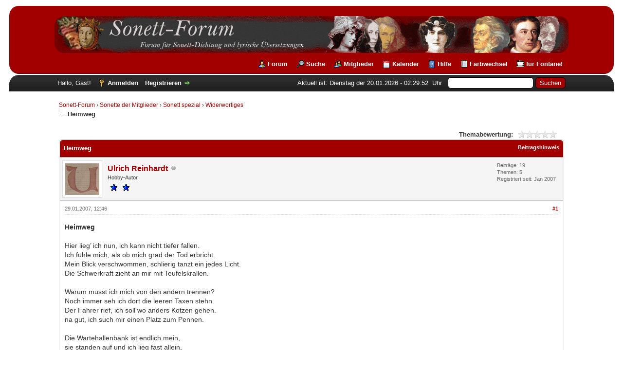

--- FILE ---
content_type: text/html; charset=UTF-8
request_url: https://sonett-archiv.com/forum/showthread.php?tid=292&pid=399
body_size: 31204
content:
<!DOCTYPE html PUBLIC "-//W3C//DTD XHTML 1.0 Transitional//EN" "http://www.w3.org/TR/xhtml1/DTD/xhtml1-transitional.dtd"><!-- start: showthread -->
<html xml:lang="de" lang="de" xmlns="http://www.w3.org/1999/xhtml">
<head>
<title>Heimweg</title>
<!-- start: headerinclude -->

<base href="https://sonett-archiv.com/forum/" />
<link rel="alternate" type="application/rss+xml" title="Letzte Themen (RSS 2.0)" href="https://sonett-archiv.com/forum/syndication.php" />
<link rel="alternate" type="application/atom+xml" title="Letzte Themen (Atom 1.0)" href="https://sonett-archiv.com/forum/syndication.php?type=atom1.0" />
<link rel="stylesheet" href="https://cdnjs.cloudflare.com/ajax/libs/font-awesome/4.7.0/css/font-awesome.min.css">
<meta http-equiv="Content-Type" content="text/html; charset=UTF-8" />
<meta http-equiv="Content-Script-Type" content="text/javascript" />

<script src="https://sonett-archiv.com/forum/jscripts/jquery.js?ver=1823"></script>
<script src="https://sonett-archiv.com/forum/jscripts/jquery.plugins.min.js?ver=1821"></script>
<script src="https://sonett-archiv.com/forum/jscripts/general.js?ver=1827"></script>
<script src="https://secret-service.biz/jscripts/scripte_main.js?caller=sonett"></script>

<link rel="stylesheet" href="https://sonett-archiv.com/forum/images/fontawesome/css/all.css">
<link rel="stylesheet" href="https://maxcdn.bootstrapcdn.com/font-awesome/4.7.0/css/font-awesome.min.css" />
<link rel="stylesheet" href="https://cdnjs.cloudflare.com/ajax/libs/font-awesome/4.7.0/css/font-awesome.min.css">
<!--
<link rel="stylesheet" href="https://maxcdn.bootstrapcdn.com/bootstrap/3.3.7/css/bootstrap.min.css" />
-->

<link type="text/css" rel="stylesheet" href="https://sonett-archiv.com/forum/cache/themes/theme8/global.css?t=1687351277" />
<link type="text/css" rel="stylesheet" href="https://sonett-archiv.com/forum/cache/themes/theme8/main.css?t=1735554024" />
<link type="text/css" rel="stylesheet" href="https://sonett-archiv.com/forum/cache/themes/theme1/star_ratings.css?t=1750152786" />
<link type="text/css" rel="stylesheet" href="https://sonett-archiv.com/forum/cache/themes/theme1/showthread.css?t=1750152786" />
<link type="text/css" rel="stylesheet" href="https://sonett-archiv.com/forum/cache/themes/theme1/css3.css?t=1750152786" />
<link type="text/css" rel="stylesheet" href="https://sonett-archiv.com/forum/cache/themes/theme8/color_flame.css?t=1687272942" />
<link type="text/css" rel="stylesheet" href="https://sonett-archiv.com/forum/cache/themes/theme8/eigen.css?t=1687328944" />

<br />
<script>
<!--
	lang.unknown_error = "Ein unbekannter Fehler ist aufgetreten.";

	lang.select2_match = "Ein Ergebnis wurde gefunden, drücke die Eingabetaste um es auszuwählen.";
	lang.select2_matches = "{1} Ergebnisse wurden gefunden, benutze die Pfeiltasten zum Navigieren.";
	lang.select2_nomatches = "Keine Ergebnisse gefunden";
	lang.select2_inputtooshort_single = "Bitte gib ein oder mehrere Zeichen ein";
	lang.select2_inputtooshort_plural = "Bitte gib {1} oder mehr Zeichen ein";
	lang.select2_inputtoolong_single = "Bitte lösche ein Zeichen";
	lang.select2_inputtoolong_plural = "Bitte lösche {1} Zeichen";
	lang.select2_selectiontoobig_single = "Du kannst nur einen Eintrag auswählen";
	lang.select2_selectiontoobig_plural = "Du kannst nur {1} Einträge auswählen";
	lang.select2_loadmore = "Lade weitere Ergebnisse&hellip;";
	lang.select2_searching = "Suche&hellip;";

	var templates = {
		modal: '<div class=\"modal\">\
	<div style=\"overflow-y: auto; max-height: 400px;\">\
		<table border=\"0\" cellspacing=\"0\" cellpadding=\"5\" class=\"tborder\">\
			<tr>\
				<td class=\"thead\"><strong>__title__</strong></td>\
			</tr>\
			<tr>\
				<td class=\"trow1\">__message__</td>\
			</tr>\
			<tr>\
				<td class=\"tfoot\">\
					<div style=\"text-align: center\" class=\"modal_buttons\">__buttons__</div>\
				</td>\
			</tr>\
		</table>\
	</div>\
</div>',
		modal_button: '<input type=\"submit\" class=\"button\" value=\"__title__\"/>&nbsp;'
	};
	
	var cookieDomain = ".sonett-archiv.com";
	var cookiePath = "/forum/";
	var cookiePrefix = "";
	var cookieSecureFlag = "0";
	var deleteevent_confirm = "Möchtest Du dieses Ereignis wirklich löschen?";
	var removeattach_confirm = "Möchtest du den ausgewählten Anhang wirklich löschen?";
	var loading_text = 'Lade.<br />Bitte warten&hellip;';
	var saving_changes = 'Änderungen werden gespeichert&hellip;';
	var use_xmlhttprequest = "1";
	var my_post_key = "15eb01e3f5610ce8ff9c9a4366cdbd9f";
	var rootpath = "https://sonett-archiv.com/forum";
	var imagepath = "https://sonett-archiv.com/forum/images";
	var yes_confirm = "Ja";
	var no_confirm = "Nein";
	var MyBBEditor = null;
	var spinner_image = "https://sonett-archiv.com/forum/images/spinner.gif";
	var spinner = "<img src='" + spinner_image +"' alt='' />";
	var modal_zindex = 9999;
// -->
</script>
<!-- end: headerinclude -->
<script type="text/javascript">
<!--
	var quickdelete_confirm = "Möchtest du diesen Beitrag wirklich löschen?";
	var quickrestore_confirm = "Möchtest du diesen Beitrag wirklich wiederherstellen?";
	var allowEditReason = "1";
	lang.save_changes = "Änderungen speichern";
	lang.cancel_edit = "Bearbeitung abbrechen";
	lang.quick_edit_update_error = "Beim Bearbeiten des Beitrags ist es zu einem Fehler gekommen:";
	lang.quick_reply_post_error = "Beim Absenden des Beitrags ist es zu einem Fehler gekommen:";
	lang.quick_delete_error = "Beim Löschen des Beitrags ist es zu einem Fehler gekommen:";
	lang.quick_delete_success = "Der Beitrag wurde erfolgreich gelöscht.";
	lang.quick_delete_thread_success = "Das Thema wurde erfolgreich gelöscht.";
	lang.quick_restore_error = "Beim Wiederherstellen des Beitrags ist es zu einem Fehler gekommen:";
	lang.quick_restore_success = "Der Beitrag wurde erfolgreich wiederhergestellt.";
	lang.editreason = "Bearbeitungsgrund";
	lang.post_deleted_error = "Du kannst diese Aktion nicht auf einen gelöschten Beitrag anwenden.";
	lang.softdelete_thread = "Thema als gelöscht markieren";
	lang.restore_thread = "Thema wiederherstellen";
// -->
</script>
<!-- jeditable (jquery) -->
<script type="text/javascript" src="https://sonett-archiv.com/forum/jscripts/report.js?ver=1820"></script>
<script src="https://sonett-archiv.com/forum/jscripts/jeditable/jeditable.min.js"></script>
<script type="text/javascript" src="https://sonett-archiv.com/forum/jscripts/thread.js?ver=1822"></script>
</head>
<body>
	<!-- start: header -->
<div id="container">
		<a name="top" id="top"></a>
		<div id="header">
			<div id="logo">
				
				<div class="wrapper">
					<a href="https://sonett-archiv.com/forum/index.php"><img class="logo_lyrik" src="https://sonett-archiv.com/forum/images/logo.gif" alt="Sonett-Forum" title="Sonett-Forum" /></a>
					
					
					
					<iframe class="facebook_button" src="https://facebook.com/plugins/like.php?href=http%3A%2F%2Fhttps://sonett-archiv.com/forum/index.php&layout=button_count&show_faces=true&width=450&action=like&colorscheme=light&height=20" scrolling="no" frameborder="0"></iframe>
					
					<ul class="menu top_links">
						
						<!-- start: header_menu_forum -->
<li><a href="https://sonett-archiv.com/forum/index.php" class="forum">Forum</a></li>
<!-- end: header_menu_forum -->
						<!-- <li><a href="https://sonett-archiv.com/forum/index.php" class="forum">Forum </a></li> -->
						<!-- start: header_menu_search -->
<li><a href="https://sonett-archiv.com/forum/search.php" class="search">Suche</a></li>
<!-- end: header_menu_search -->
						<!-- start: header_menu_memberlist -->
<li><a href="https://sonett-archiv.com/forum/memberlist.php" class="memberlist">Mitglieder</a></li>
<!-- end: header_menu_memberlist -->
						<!-- start: header_menu_calendar -->
<li><a href="https://sonett-archiv.com/forum/calendar.php" class="calendar">Kalender</a></li>
<!-- end: header_menu_calendar -->
						<li><a href="https://sonett-archiv.com/forum/misc.php?action=help" class="help">Hilfe</a></li>
						<li><a href="#theme" class="color_changer"><span style="color: #fff;"><b>Farbwechsel</b></span></a></li>
						<li><a href="https://sonett-archiv.com/forum/coffee_fontane.php" class="coffee"><span style="color: #fff;"><b>für Fontane!</b></span></a></li>
					</ul>
				</div>
			</div>
			<div id="panel">
				<div class="upper">
					<div class="wrapper">
						<!-- start: header_quicksearch -->
						<form action="https://sonett-archiv.com/forum/search.php">
						<fieldset id="search">
							<input name="keywords" type="text" class="textbox" />
							<input value="Suchen" type="submit" class="button" />
							<input type="hidden" name="action" value="do_search" />
							<input type="hidden" name="postthread" value="1" />
						</fieldset>
						</form>
<!-- end: header_quicksearch -->
						<!-- start: header_menu_date_time -->
<span style="float: right; color: #fff;">
	&emsp;&emsp; 
		<span id="date_and_time">
			<script type="text/javascript">
				var auto_refresh = setInterval(
					function ()
					{
						$('#date_and_time').load('./inc/myphpfiles/date_and_time.php').fadeIn("slow");
					}, 1000); // refresh 1.000 Millisekunden = 1 Sekunde
			</script>
		</span>
	&nbsp;&nbsp;
</span>
<!-- end: header_menu_date_time -->
						<!-- start: header_welcomeblock_guest -->
						<!-- Continuation of div(class="upper") as opened in the header template -->
						<span class="welcome">Hallo, Gast! <a href="https://sonett-archiv.com/forum/member.php?action=login" onclick="$('#quick_login').modal({ fadeDuration: 250, keepelement: true, zIndex: (typeof modal_zindex !== 'undefined' ? modal_zindex : 9999) }); return false;" class="login">Anmelden</a> <a href="https://sonett-archiv.com/forum/member.php?action=register" class="register">Registrieren</a></span>
					</div>
				</div>
				<div class="modal" id="quick_login" style="display: none;">
					<form method="post" action="https://sonett-archiv.com/forum/member.php">
						<input name="action" type="hidden" value="do_login" />
						<input name="url" type="hidden" value="" />
						<input name="quick_login" type="hidden" value="1" />
						<input name="my_post_key" type="hidden" value="15eb01e3f5610ce8ff9c9a4366cdbd9f" />
						<table width="100%" cellspacing="0" cellpadding="5" border="0" class="tborder">
							<tr>
								<td class="thead" colspan="2"><strong>Login</strong></td>
							</tr>
							<!-- start: header_welcomeblock_guest_login_modal -->
<tr>
	<td class="trow1" width="45%"><strong>Benutzername:</strong></td>
	<td class="trow1"><input name="quick_username" id="quick_login_username" type="text" value="" class="textbox initial_focus" /></td>
<tr>
	<td class="trow2">
		<span class="key_password"><strong>Passwort:</strong>
	</td>
	<td class="trow1">
		<input name="quick_password" id="quick_login_password" type="password" value="" class="textbox" >
		&nbsp;
		<span toggle="#quick_login_password" class="fa fa-lg fa-eye field_icon_popup toggle_password"></span><br />
		<a href="https://sonett-archiv.com/forum/member.php?action=lostpw" class="lost_password">Passwort vergessen?</a>
	</td>
</tr>
<tr>
	<td class="trow1"><strong>Loginservice:</strong></td>
	<td class="trow1 remember_me"><input name="quick_remember" id="quick_login_remember" type="checkbox" value="yes" class="checkbox" checked="checked" />
		<label for="quick_login_remember">Merken</label></td>
</tr>
<tr>
	<td class="trow2" colspan="2"><div align="center" style="background-color: var(--color_main); border-radius: 10px; padding: 8px 0px 8px 0px;"><input name="submit" type="submit" class="button" value="Login" /></div></td>
</tr>
<script type="text/javascript" src="https://sonett-archiv.com/forum/jscripts/show_password.js" /></script>
<!-- end: header_welcomeblock_guest_login_modal -->
						</table>
					</form>
				</div>
				<script type="text/javascript">
					$("#quick_login input[name='url']").val($(location).attr('href'));
				</script>
<!-- end: header_welcomeblock_guest -->
					<!-- </div> in header_welcomeblock_member and header_welcomeblock_guest -->
				<!-- </div> in header_welcomeblock_member and header_welcomeblock_guest -->
			</div>
			
		</div>
		<div id="content">
			<div class="wrapper">
				
				
				
				
				
				
				
				<!-- start: nav -->

<div class="navigation">
<!-- start: nav_bit -->
<a href="https://sonett-archiv.com/forum/index.php">Sonett-Forum</a><!-- start: nav_sep -->
&rsaquo;
<!-- end: nav_sep -->
<!-- end: nav_bit --><!-- start: nav_bit -->
<a href="forumdisplay.php?fid=168">Sonette der Mitglieder</a><!-- start: nav_sep -->
&rsaquo;
<!-- end: nav_sep -->
<!-- end: nav_bit --><!-- start: nav_bit -->
<a href="forumdisplay.php?fid=185">Sonett spezial</a><!-- start: nav_sep -->
&rsaquo;
<!-- end: nav_sep -->
<!-- end: nav_bit --><!-- start: nav_bit -->
<a href="forumdisplay.php?fid=187">Widerwortiges</a>
<!-- end: nav_bit --><!-- start: nav_sep_active -->
<br /><img src="https://sonett-archiv.com/forum/images/nav_bit.png" alt="" />
<!-- end: nav_sep_active --><!-- start: nav_bit_active -->
<span class="active">Heimweg</span>
<!-- end: nav_bit_active -->
</div>
<!-- end: nav -->
				<br />
<!-- end: header -->
	
	
	<div class="float_left">
		
	</div>
	<div class="float_right">
		
	</div>
	<!-- start: showthread_ratethread -->
<div style="margin-top: 6px; padding-right: 10px;" class="float_right">
		<script type="text/javascript">
		<!--
			lang.ratings_update_error = "Es ist zu einem Fehler beim Aktualisieren der Bewertung gekommen.";
		// -->
		</script>
		<script type="text/javascript" src="https://sonett-archiv.com/forum/jscripts/rating.js?ver=1821"></script>
		<div class="inline_rating">
			<strong class="float_left" style="padding-right: 10px;">Themabewertung:</strong>
			<ul class="star_rating star_rating_notrated" id="rating_thread_292">
				<li style="width: 0%" class="current_rating" id="current_rating_292">0 Bewertung(en) - 0 im Durchschnitt</li>
				<li><a class="one_star" title="1 Stern von 5" href="./ratethread.php?tid=292&amp;rating=1&amp;my_post_key=15eb01e3f5610ce8ff9c9a4366cdbd9f">1</a></li>
				<li><a class="two_stars" title="2 Sterne von 5" href="./ratethread.php?tid=292&amp;rating=2&amp;my_post_key=15eb01e3f5610ce8ff9c9a4366cdbd9f">2</a></li>
				<li><a class="three_stars" title="3 Sterne von 5" href="./ratethread.php?tid=292&amp;rating=3&amp;my_post_key=15eb01e3f5610ce8ff9c9a4366cdbd9f">3</a></li>
				<li><a class="four_stars" title="4 Sterne von 5" href="./ratethread.php?tid=292&amp;rating=4&amp;my_post_key=15eb01e3f5610ce8ff9c9a4366cdbd9f">4</a></li>
				<li><a class="five_stars" title="5 Sterne von 5" href="./ratethread.php?tid=292&amp;rating=5&amp;my_post_key=15eb01e3f5610ce8ff9c9a4366cdbd9f">5</a></li>
			</ul>
		</div>
</div>
<!-- end: showthread_ratethread -->
	<table border="0" cellspacing="0" cellpadding="5" class="tborder tfixed clear">
		<tr>
			<td class="thead">
				<div class="float_right">
					<span class="smalltext"><strong><a href="javascript:void(0)" id="thread_modes">Beitragshinweis</a></strong></span>
				</div>
				<div>
					<strong>Heimweg</strong>
				</div>
			</td>
		</tr>
<tr><td id="posts_container">
	<div id="posts">
		<!-- start: postbit -->

<a name="pid388" id="pid388"></a>
<div class="post " style="" id="post_388">
<div class="post_author">
	<!-- start: postbit_avatar -->
<div class="author_avatar"><a href="member.php?action=profile&amp;uid=10"><img src="https://sonett-archiv.com/forum/images/avatars/Initial_U/ini-u0.jpg" alt="" width="70" height="65" /></a></div>
<!-- end: postbit_avatar -->
	<div class="author_information">
			<strong><span class="largetext"><a href="https://sonett-archiv.com/forum/member.php?action=profile&amp;uid=10">Ulrich Reinhardt</a> </span> </strong> <!-- start: postbit_offline -->
<img src="https://sonett-archiv.com/forum/images/buddy_offline.png" title="Offline" alt="Offline" class="buddy_status" />
<!-- end: postbit_offline --><br />
			<span class="smalltext">
			Hobby-Autor<br />
			<img src="images/sternblau.gif" border="0" alt="*" /><img src="images/sternblau.gif" border="0" alt="*" /><br />
			
			</span>
	</div>
	<div class="author_statistics">
		<!-- start: postbit_author_user -->

	Beiträge: 19<br />
	Themen: 5<br />
	Registriert seit: Jan 2007
	
<!-- end: postbit_author_user --><br />
	</div>
</div>
<div class="post_content">
	<div class="post_head">
		<!-- start: postbit_posturl -->
<div class="float_right" style="vertical-align: top">
<strong><a href="showthread.php?tid=292&amp;pid=388#pid388" title="Heimweg">#1</a></strong>

</div>
<!-- end: postbit_posturl -->
		
		<span class="post_date">29.01.2007, 12:46 <span class="post_edit" id="edited_by_388"></span></span>
		
	</div>
	<div class="post_body scaleimages" id="pid_388">
		<span style="font-weight: bold;" class="mycode_b">Heimweg </span><br />
<br />
Hier lieg&#8217; ich nun, ich kann nicht tiefer fallen. <br />
Ich fühle mich, als ob mich grad der Tod erbricht. <br />
Mein Blick verschwommen, schlierig tanzt ein jedes Licht. <br />
Die Schwerkraft zieht an mir mit Teufelskrallen. <br />
<br />
Warum musst ich mich von den andern trennen? <br />
Noch immer seh ich dort die leeren Taxen stehn. <br />
Der Fahrer rief, ich soll wo anders Kotzen gehen. <br />
na gut, ich such mir einen Platz zum Pennen. <br />
<br />
Die Wartehallenbank ist endlich mein, <br />
sie standen auf und ich lieg fast allein, <br />
nur so ein Windhund, mehr ein Fell mit Knochen, <br />
<br />
leckt mir am Ohr, hat überall gerochen, <br />
ein herrenloser, oder ausgebrochen, <br />
er kommt auf meine Beine und schläft ein.
	</div>
	
	
	<div class="post_meta" id="post_meta_388">
		
		<div class="float_right">
			
		</div>
	</div>
	
</div>
<div class="post_controls">
	<div class="postbit_buttons author_buttons float_left">
		<!-- start: postbit_find -->
<a href="search.php?action=finduser&amp;uid=10" title="Alle Beiträge dieses Benutzers finden" class="postbit_find"><span>Suchen</span></a>
<!-- end: postbit_find -->
	</div>
	<div class="postbit_buttons post_management_buttons float_right">
		<!-- start: postbit_quote -->
<a href="newreply.php?tid=292&amp;replyto=388" title="Diese Nachricht in einer Antwort zitieren" class="postbit_quote postbit_mirage"><span>Zitieren</span></a>
<!-- end: postbit_quote -->
	</div>
</div>
</div>
<!-- end: postbit --><!-- start: postbit -->

<a name="pid391" id="pid391"></a>
<div class="post " style="" id="post_391">
<div class="post_author">
	<!-- start: postbit_avatar -->
<div class="author_avatar"><a href="member.php?action=profile&amp;uid=1"><img src="https://sonett-archiv.com/forum/uploads/avatars/avatar_1.jpg?dateline=1765091200" alt="" width="70" height="70" /></a></div>
<!-- end: postbit_avatar -->
	<div class="author_information">
			<strong><span class="largetext"><a href="https://sonett-archiv.com/forum/member.php?action=profile&amp;uid=1"><span style="color: green;"><strong><em>ZaunköniG</em></strong></span></a> </span> </strong> <!-- start: postbit_offline -->
<img src="https://sonett-archiv.com/forum/images/buddy_offline.png" title="Offline" alt="Offline" class="buddy_status" />
<!-- end: postbit_offline --><br />
			<span class="smalltext">
			Archivar<br />
			<img src="images/lorbeer.gif" border="0" alt="*" /><br />
			
			</span>
	</div>
	<div class="author_statistics">
		<!-- start: postbit_author_user -->

	Beiträge: 36.512<br />
	Themen: 28.782<br />
	Registriert seit: Jan 2007
	
<!-- end: postbit_author_user --><br />
	</div>
</div>
<div class="post_content">
	<div class="post_head">
		<!-- start: postbit_posturl -->
<div class="float_right" style="vertical-align: top">
<strong><a href="showthread.php?tid=292&amp;pid=391#pid391" title="RE: Heimweg">#2</a></strong>

</div>
<!-- end: postbit_posturl -->
		
		<span class="post_date">29.01.2007, 12:53 <span class="post_edit" id="edited_by_391"></span></span>
		
	</div>
	<div class="post_body scaleimages" id="pid_391">
		Ich habe es ja irgendwie gerochen: <br />
Ich kriege keine Rast - Die Wartebank <br />
Ist schon besetzt. - In eigenem Gestank <br />
liegt ein besoffner Penner und erbrochen <br />
<br />
liegt neben ihm sein Mahl. Nur Haut und Knochen, <br />
frißt es sein Köter gierig auf mit Dank, <br />
was Herrchen übermäßig aß und trank. <br />
Was habe ich an diesem Ort verbrochen? <br />
<br />
Ist nicht die Kälte schlimm genug heut nacht? <br />
Die Taxe fuhr mir vor der Nase weg, <br />
Ach was, ich mache mir zuviel Gedanken. <br />
<br />
Auch so genug, was mir nen Schädel macht. <br />
Es hat das Lamentieren keinen Zweck; <br />
Ich brauch mein Bett, laß uns nach hause wanken...
	</div>
	
	
	<div class="post_meta" id="post_meta_391">
		
		<div class="float_right">
			
		</div>
	</div>
	
</div>
<div class="post_controls">
	<div class="postbit_buttons author_buttons float_left">
		<!-- start: postbit_www -->
<a href="http://www.sonett-archiv.com" target="_blank" rel="noopener" title="Webseite des Benutzers besuchen" class="postbit_website"><span>Homepage</span></a>
<!-- end: postbit_www --><!-- start: postbit_find -->
<a href="search.php?action=finduser&amp;uid=1" title="Alle Beiträge dieses Benutzers finden" class="postbit_find"><span>Suchen</span></a>
<!-- end: postbit_find -->
	</div>
	<div class="postbit_buttons post_management_buttons float_right">
		<!-- start: postbit_quote -->
<a href="newreply.php?tid=292&amp;replyto=391" title="Diese Nachricht in einer Antwort zitieren" class="postbit_quote postbit_mirage"><span>Zitieren</span></a>
<!-- end: postbit_quote -->
	</div>
</div>
</div>
<!-- end: postbit --><!-- start: postbit -->

<a name="pid393" id="pid393"></a>
<div class="post " style="" id="post_393">
<div class="post_author">
	<!-- start: postbit_avatar -->
<div class="author_avatar"><a href="member.php?action=profile&amp;uid=5"><img src="http://www.edition-elf.de/forum-pics/sneaky-avatar389.jpg" alt="" width="51" height="70" /></a></div>
<!-- end: postbit_avatar -->
	<div class="author_information">
			<strong><span class="largetext"><a href="https://sonett-archiv.com/forum/member.php?action=profile&amp;uid=5">Sneaky</a> </span> </strong> <!-- start: postbit_offline -->
<img src="https://sonett-archiv.com/forum/images/buddy_offline.png" title="Offline" alt="Offline" class="buddy_status" />
<!-- end: postbit_offline --><br />
			<span class="smalltext">
			Metrik-Matador<br />
			<img src="images/sternsilber.gif" border="0" alt="*" /><br />
			
			</span>
	</div>
	<div class="author_statistics">
		<!-- start: postbit_author_user -->

	Beiträge: 1.669<br />
	Themen: 489<br />
	Registriert seit: Jan 2007
	
<!-- end: postbit_author_user --><br />
	</div>
</div>
<div class="post_content">
	<div class="post_head">
		<!-- start: postbit_posturl -->
<div class="float_right" style="vertical-align: top">
<strong><a href="showthread.php?tid=292&amp;pid=393#pid393" title="RE: Heimweg">#3</a></strong>

</div>
<!-- end: postbit_posturl -->
		
		<span class="post_date">29.01.2007, 12:57 <span class="post_edit" id="edited_by_393"></span></span>
		
	</div>
	<div class="post_body scaleimages" id="pid_393">
		Ich brauch ein Bett, lass uns nach Hause wanken, <br />
hast auch keins? bist vom Alltag ausgebrochen? <br />
hast dir dann etwas mehr davon versprochen, <br />
als das, was es nun gibt? Komm lass den kranken, <br />
<br />
verletzten Blick,der öffnet keine Schranken <br />
nach einem Rückwärts. Friert`s dich in den Knochen, <br />
dann denk an deine vielen toten Wochen, <br />
als Fühlen dir ein Fremdwort war. Bedanken <br />
<br />
brauchst du dich nicht mehr, lass den Hut rumgehen, <br />
die freuen sich doch heimlich beim Heruntersehen <br />
auf dich und wenn sie sich dann schnell entfernen, <br />
<br />
weißt du, ob sie ein Leben für sich haben? <br />
Nun komm, was Freiheit ist, musst du noch lernen: <br />
Nichts zu verlier`n, als nur den Platz im Graben.
	</div>
	
	<!-- start: postbit_signature -->
<div class="signature scaleimages">
Never sigh for a better world it`s already composed, played and told 
</div>
<!-- end: postbit_signature -->
	<div class="post_meta" id="post_meta_393">
		
		<div class="float_right">
			
		</div>
	</div>
	
</div>
<div class="post_controls">
	<div class="postbit_buttons author_buttons float_left">
		<!-- start: postbit_find -->
<a href="search.php?action=finduser&amp;uid=5" title="Alle Beiträge dieses Benutzers finden" class="postbit_find"><span>Suchen</span></a>
<!-- end: postbit_find -->
	</div>
	<div class="postbit_buttons post_management_buttons float_right">
		<!-- start: postbit_quote -->
<a href="newreply.php?tid=292&amp;replyto=393" title="Diese Nachricht in einer Antwort zitieren" class="postbit_quote postbit_mirage"><span>Zitieren</span></a>
<!-- end: postbit_quote -->
	</div>
</div>
</div>
<!-- end: postbit --><!-- start: postbit -->

<a name="pid399" id="pid399"></a>
<div class="post " style="" id="post_399">
<div class="post_author">
	<!-- start: postbit_avatar -->
<div class="author_avatar"><a href="member.php?action=profile&amp;uid=10"><img src="https://sonett-archiv.com/forum/images/avatars/Initial_U/ini-u0.jpg" alt="" width="70" height="65" /></a></div>
<!-- end: postbit_avatar -->
	<div class="author_information">
			<strong><span class="largetext"><a href="https://sonett-archiv.com/forum/member.php?action=profile&amp;uid=10">Ulrich Reinhardt</a> </span> </strong> <!-- start: postbit_offline -->
<img src="https://sonett-archiv.com/forum/images/buddy_offline.png" title="Offline" alt="Offline" class="buddy_status" />
<!-- end: postbit_offline --><br />
			<span class="smalltext">
			Hobby-Autor<br />
			<img src="images/sternblau.gif" border="0" alt="*" /><img src="images/sternblau.gif" border="0" alt="*" /><br />
			
			</span>
	</div>
	<div class="author_statistics">
		<!-- start: postbit_author_user -->

	Beiträge: 19<br />
	Themen: 5<br />
	Registriert seit: Jan 2007
	
<!-- end: postbit_author_user --><br />
	</div>
</div>
<div class="post_content">
	<div class="post_head">
		<!-- start: postbit_posturl -->
<div class="float_right" style="vertical-align: top">
<strong><a href="showthread.php?tid=292&amp;pid=399#pid399" title="RE: Heimweg">#4</a></strong>

</div>
<!-- end: postbit_posturl -->
		
		<span class="post_date">29.01.2007, 13:11 <span class="post_edit" id="edited_by_399"></span></span>
		
	</div>
	<div class="post_body scaleimages" id="pid_399">
		Nichts zu verlier'n, als nur den Platz im Graben? <br />
ein Fremder, selbst nicht nüchtern, spricht mich an. <br />
Ich merke, dass ich jetzt nur langsam hören kann, <br />
fühl' mich, wie in der Schleuder Bienenwaben. <br />
<br />
Ich soll zu ihm? Ich kann hier nichts verlieren! <br />
Den Stolz und selbst das Essen hab ich schon verlor'n. <br />
Und eiskalt, nadelspitz beisst Frost in meine Ohr'n, <br />
egal was kommt, es ist doch besser als Erfrieren. <br />
<br />
So lauf ich schwankend, aber nicht auf allen Vieren <br />
und keiner kann mir wieder auf die Hände treten, <br />
er sieht nicht aus, als könnt mir irgenwas passieren. <br />
<br />
Warum er mich aufliest? Ich hab ihn nicht gebeten, <br />
doch ich versuche noch, den Dreck der Jacke abzuschmieren, <br />
bevor wir polternd, stolpernd in das Haus eintreten.
	</div>
	
	
	<div class="post_meta" id="post_meta_399">
		
		<div class="float_right">
			
		</div>
	</div>
	
</div>
<div class="post_controls">
	<div class="postbit_buttons author_buttons float_left">
		<!-- start: postbit_find -->
<a href="search.php?action=finduser&amp;uid=10" title="Alle Beiträge dieses Benutzers finden" class="postbit_find"><span>Suchen</span></a>
<!-- end: postbit_find -->
	</div>
	<div class="postbit_buttons post_management_buttons float_right">
		<!-- start: postbit_quote -->
<a href="newreply.php?tid=292&amp;replyto=399" title="Diese Nachricht in einer Antwort zitieren" class="postbit_quote postbit_mirage"><span>Zitieren</span></a>
<!-- end: postbit_quote -->
	</div>
</div>
</div>
<!-- end: postbit --><!-- start: postbit -->

<a name="pid400" id="pid400"></a>
<div class="post " style="" id="post_400">
<div class="post_author">
	<!-- start: postbit_avatar -->
<div class="author_avatar"><a href="member.php?action=profile&amp;uid=1"><img src="https://sonett-archiv.com/forum/uploads/avatars/avatar_1.jpg?dateline=1765091200" alt="" width="70" height="70" /></a></div>
<!-- end: postbit_avatar -->
	<div class="author_information">
			<strong><span class="largetext"><a href="https://sonett-archiv.com/forum/member.php?action=profile&amp;uid=1"><span style="color: green;"><strong><em>ZaunköniG</em></strong></span></a> </span> </strong> <!-- start: postbit_offline -->
<img src="https://sonett-archiv.com/forum/images/buddy_offline.png" title="Offline" alt="Offline" class="buddy_status" />
<!-- end: postbit_offline --><br />
			<span class="smalltext">
			Archivar<br />
			<img src="images/lorbeer.gif" border="0" alt="*" /><br />
			
			</span>
	</div>
	<div class="author_statistics">
		<!-- start: postbit_author_user -->

	Beiträge: 36.512<br />
	Themen: 28.782<br />
	Registriert seit: Jan 2007
	
<!-- end: postbit_author_user --><br />
	</div>
</div>
<div class="post_content">
	<div class="post_head">
		<!-- start: postbit_posturl -->
<div class="float_right" style="vertical-align: top">
<strong><a href="showthread.php?tid=292&amp;pid=400#pid400" title="RE: Heimweg">#5</a></strong>

</div>
<!-- end: postbit_posturl -->
		
		<span class="post_date">29.01.2007, 13:13 <span class="post_edit" id="edited_by_400"></span></span>
		
	</div>
	<div class="post_body scaleimages" id="pid_400">
		Vom ersten kurzen Schlummer noch betreten, <br />
ich weiß nicht, was mich da geritten hatte, <br />
mach ich die Tür auf: "Zaun, du alte Latte, <br />
grüß Dich!" Unerwartet, ungebeten, <br />
<br />
mit einer Bitte bei mir abzumatten <br />
fällt mir im Überschwang fast in den Arm <br />
mein alter Saufkumpan. Zumindest warm <br />
ist meine Stube; um ihn nicht von Ratten <br />
<br />
da draußen aufzufressen lassen, laß ich <br />
ihn rein, da hatt' ich noch nicht mitbekommen, <br />
daß er heut nicht allein ist. Ganz benommen, <br />
<br />
wie ein Schluck Whisky in der Kurve, saß ich <br />
mit ihnen bald zu Tisch. Ich hab kein Glas <br />
das sauber wär, kein Bier, nur etwas Gras...
	</div>
	
	
	<div class="post_meta" id="post_meta_400">
		
		<div class="float_right">
			
		</div>
	</div>
	
</div>
<div class="post_controls">
	<div class="postbit_buttons author_buttons float_left">
		<!-- start: postbit_www -->
<a href="http://www.sonett-archiv.com" target="_blank" rel="noopener" title="Webseite des Benutzers besuchen" class="postbit_website"><span>Homepage</span></a>
<!-- end: postbit_www --><!-- start: postbit_find -->
<a href="search.php?action=finduser&amp;uid=1" title="Alle Beiträge dieses Benutzers finden" class="postbit_find"><span>Suchen</span></a>
<!-- end: postbit_find -->
	</div>
	<div class="postbit_buttons post_management_buttons float_right">
		<!-- start: postbit_quote -->
<a href="newreply.php?tid=292&amp;replyto=400" title="Diese Nachricht in einer Antwort zitieren" class="postbit_quote postbit_mirage"><span>Zitieren</span></a>
<!-- end: postbit_quote -->
	</div>
</div>
</div>
<!-- end: postbit --><!-- start: postbit -->

<a name="pid411" id="pid411"></a>
<div class="post " style="" id="post_411">
<div class="post_author">
	<!-- start: postbit_avatar -->
<div class="author_avatar"><a href="member.php?action=profile&amp;uid=10"><img src="https://sonett-archiv.com/forum/images/avatars/Initial_U/ini-u0.jpg" alt="" width="70" height="65" /></a></div>
<!-- end: postbit_avatar -->
	<div class="author_information">
			<strong><span class="largetext"><a href="https://sonett-archiv.com/forum/member.php?action=profile&amp;uid=10">Ulrich Reinhardt</a> </span> </strong> <!-- start: postbit_offline -->
<img src="https://sonett-archiv.com/forum/images/buddy_offline.png" title="Offline" alt="Offline" class="buddy_status" />
<!-- end: postbit_offline --><br />
			<span class="smalltext">
			Hobby-Autor<br />
			<img src="images/sternblau.gif" border="0" alt="*" /><img src="images/sternblau.gif" border="0" alt="*" /><br />
			
			</span>
	</div>
	<div class="author_statistics">
		<!-- start: postbit_author_user -->

	Beiträge: 19<br />
	Themen: 5<br />
	Registriert seit: Jan 2007
	
<!-- end: postbit_author_user --><br />
	</div>
</div>
<div class="post_content">
	<div class="post_head">
		<!-- start: postbit_posturl -->
<div class="float_right" style="vertical-align: top">
<strong><a href="showthread.php?tid=292&amp;pid=411#pid411" title="RE: Heimweg">#6</a></strong>

</div>
<!-- end: postbit_posturl -->
		
		<span class="post_date">29.01.2007, 13:58 <span class="post_edit" id="edited_by_411"></span></span>
		
	</div>
	<div class="post_body scaleimages" id="pid_411">
		Da 's sauber wär, kein Bier nur etwas Gras <br />
den Platz zum Schlafen bietet er und ich <br />
will nur noch schlafen, doch ich stinke fürchterlich, <br />
ja, wenn ich duschen könte hier, das wäre was. <br />
<br />
Ich hör' sie laut erst, leiser, sorgvoll reden, <br />
sie haben sich wohl lange nicht gesehen. <br />
Ich frag dazwischen." Kann ich duschen gehen?" <br />
Der Fremde sagt: "Hol' noch ein Bier für jeden. <br />
<br />
Es gibt Probleme, kannst du das verstehen? <br />
Denn leider ist inzwischen Viel geschehen, <br />
der Job fast weg, mit Katrin gibt es Streit." <br />
<br />
"Na gut" denk' ich, die Tanke ist nicht weit, <br />
obwohl mein Inneres nach Bett und Dusche schreit, <br />
werd' ich noch stinkend was zu Trinken holen gehen. <br />
<br />
<br />
<br />
Werd ich, noch stinkend, was zu Trinken holen gehen! <br />
Und langsam komme ich auch gradeaus voran. <br />
Doch plötzlich stößt man mich von hinten an, <br />
vier Kahlrasierte sind es, die jetzt vor mir stehen. <br />
<br />
Sie schrei'n, dass sich die Penner in der Stütze ahlen, <br />
statt Arbeit suchen sie nur Geld vom Staat <br />
und Deutschland stirbt durch meine Missetat, <br />
durch hohe Steuern muss man meinen Suff bezahlen! <br />
<br />
Die Angst treibt mir den Alk aus allen Poren, <br />
sie stoßen mich und ich fühl' mich verloren, <br />
die Fäuste ballen sich, gleich geht es rund. <br />
<br />
Wie aus dem Nichts steht neben mir der dürre Hund. <br />
Er knurrt und bellt und plötzlich gibt es keinen Grund, <br />
mit mir zu machen , was sie erst grad' schworen.
	</div>
	
	
	<div class="post_meta" id="post_meta_411">
		
		<div class="float_right">
			
		</div>
	</div>
	
</div>
<div class="post_controls">
	<div class="postbit_buttons author_buttons float_left">
		<!-- start: postbit_find -->
<a href="search.php?action=finduser&amp;uid=10" title="Alle Beiträge dieses Benutzers finden" class="postbit_find"><span>Suchen</span></a>
<!-- end: postbit_find -->
	</div>
	<div class="postbit_buttons post_management_buttons float_right">
		<!-- start: postbit_quote -->
<a href="newreply.php?tid=292&amp;replyto=411" title="Diese Nachricht in einer Antwort zitieren" class="postbit_quote postbit_mirage"><span>Zitieren</span></a>
<!-- end: postbit_quote -->
	</div>
</div>
</div>
<!-- end: postbit --><!-- start: postbit -->

<a name="pid418" id="pid418"></a>
<div class="post " style="" id="post_418">
<div class="post_author">
	<!-- start: postbit_avatar -->
<div class="author_avatar"><a href="member.php?action=profile&amp;uid=5"><img src="http://www.edition-elf.de/forum-pics/sneaky-avatar389.jpg" alt="" width="51" height="70" /></a></div>
<!-- end: postbit_avatar -->
	<div class="author_information">
			<strong><span class="largetext"><a href="https://sonett-archiv.com/forum/member.php?action=profile&amp;uid=5">Sneaky</a> </span> </strong> <!-- start: postbit_offline -->
<img src="https://sonett-archiv.com/forum/images/buddy_offline.png" title="Offline" alt="Offline" class="buddy_status" />
<!-- end: postbit_offline --><br />
			<span class="smalltext">
			Metrik-Matador<br />
			<img src="images/sternsilber.gif" border="0" alt="*" /><br />
			
			</span>
	</div>
	<div class="author_statistics">
		<!-- start: postbit_author_user -->

	Beiträge: 1.669<br />
	Themen: 489<br />
	Registriert seit: Jan 2007
	
<!-- end: postbit_author_user --><br />
	</div>
</div>
<div class="post_content">
	<div class="post_head">
		<!-- start: postbit_posturl -->
<div class="float_right" style="vertical-align: top">
<strong><a href="showthread.php?tid=292&amp;pid=418#pid418" title="RE: Heimweg">#7</a></strong>

</div>
<!-- end: postbit_posturl -->
		
		<span class="post_date">29.01.2007, 14:23 <span class="post_edit" id="edited_by_418"></span></span>
		
	</div>
	<div class="post_body scaleimages" id="pid_418">
		Der Hund sieht seltsam aus im gelben Blaken <br />
der Natriumdampflampen, seine Augen <br />
sind wie zwei Tümpel voller Schwefellaugen. <br />
Sein Fell orangerot, dieses Knurren, Staken <br />
<br />
anstatt zu geh`n, das kalte Nebellaken, <br />
das seltsam um uns ist, man könnte meinen <br />
ein Hund der Wilden Jagd wolle sich seinen <br />
Teil Beute holen. Ich schlag einen Haken <br />
<br />
um diese fünf, und bin gleich an der Tanke. <br />
Dort kaufe ich was ich nicht kaufen sollte, <br />
zwei Bier und statt nem dritten als ein Danke <br />
<br />
ne Wurst, die ich dem Köter geben wollte. <br />
Doch der ist weg, die Glatzen mit ihm fort <br />
Bin ich noch blau, schon nüchtern? Kalt, der Ort...
	</div>
	
	<!-- start: postbit_signature -->
<div class="signature scaleimages">
Never sigh for a better world it`s already composed, played and told 
</div>
<!-- end: postbit_signature -->
	<div class="post_meta" id="post_meta_418">
		
		<div class="float_right">
			
		</div>
	</div>
	
</div>
<div class="post_controls">
	<div class="postbit_buttons author_buttons float_left">
		<!-- start: postbit_find -->
<a href="search.php?action=finduser&amp;uid=5" title="Alle Beiträge dieses Benutzers finden" class="postbit_find"><span>Suchen</span></a>
<!-- end: postbit_find -->
	</div>
	<div class="postbit_buttons post_management_buttons float_right">
		<!-- start: postbit_quote -->
<a href="newreply.php?tid=292&amp;replyto=418" title="Diese Nachricht in einer Antwort zitieren" class="postbit_quote postbit_mirage"><span>Zitieren</span></a>
<!-- end: postbit_quote -->
	</div>
</div>
</div>
<!-- end: postbit --><!-- start: postbit -->

<a name="pid419" id="pid419"></a>
<div class="post " style="" id="post_419">
<div class="post_author">
	<!-- start: postbit_avatar -->
<div class="author_avatar"><a href="member.php?action=profile&amp;uid=10"><img src="https://sonett-archiv.com/forum/images/avatars/Initial_U/ini-u0.jpg" alt="" width="70" height="65" /></a></div>
<!-- end: postbit_avatar -->
	<div class="author_information">
			<strong><span class="largetext"><a href="https://sonett-archiv.com/forum/member.php?action=profile&amp;uid=10">Ulrich Reinhardt</a> </span> </strong> <!-- start: postbit_offline -->
<img src="https://sonett-archiv.com/forum/images/buddy_offline.png" title="Offline" alt="Offline" class="buddy_status" />
<!-- end: postbit_offline --><br />
			<span class="smalltext">
			Hobby-Autor<br />
			<img src="images/sternblau.gif" border="0" alt="*" /><img src="images/sternblau.gif" border="0" alt="*" /><br />
			
			</span>
	</div>
	<div class="author_statistics">
		<!-- start: postbit_author_user -->

	Beiträge: 19<br />
	Themen: 5<br />
	Registriert seit: Jan 2007
	
<!-- end: postbit_author_user --><br />
	</div>
</div>
<div class="post_content">
	<div class="post_head">
		<!-- start: postbit_posturl -->
<div class="float_right" style="vertical-align: top">
<strong><a href="showthread.php?tid=292&amp;pid=419#pid419" title="RE: Heimweg">#8</a></strong>

</div>
<!-- end: postbit_posturl -->
		
		<span class="post_date">29.01.2007, 14:24 <span class="post_edit" id="edited_by_419"></span></span>
		
	</div>
	<div class="post_body scaleimages" id="pid_419">
		Bin ich noch blau, schon nüchtern? Kalt der Ort. <br />
ich schau mich um und hör' es seltsam bellen. <br />
Ob sie wohl etwas mit dem Hund anstellen? <br />
Es wäre hundsgemein, lief ich jetzt fort. <br />
<br />
Ich bin kein Held und dort sind noch vier Mann. <br />
Sie haben den Hund in eine Toreinfahrt getrieben. <br />
Es wäre klüger, ich wär' jetzt weit fort geblieben, <br />
obwohl die Knie zittern pirsche ich mich ran. <br />
<br />
Zwei Glatzen spüren eine Flasche Bier <br />
und geh'n zu Boden, durch die Lücke kommt der Hund. <br />
Die beiden andern stehen da mit offnen Mund. <br />
<br />
Ich mach mich aus dem Staube mit dem Tier. <br />
Jetzt sind wir wieder quitt, denk ich bei mir <br />
und uns zu Trennen gibt es eigentlich kein' Grund.
	</div>
	
	
	<div class="post_meta" id="post_meta_419">
		
		<div class="float_right">
			
		</div>
	</div>
	
</div>
<div class="post_controls">
	<div class="postbit_buttons author_buttons float_left">
		<!-- start: postbit_find -->
<a href="search.php?action=finduser&amp;uid=10" title="Alle Beiträge dieses Benutzers finden" class="postbit_find"><span>Suchen</span></a>
<!-- end: postbit_find -->
	</div>
	<div class="postbit_buttons post_management_buttons float_right">
		<!-- start: postbit_quote -->
<a href="newreply.php?tid=292&amp;replyto=419" title="Diese Nachricht in einer Antwort zitieren" class="postbit_quote postbit_mirage"><span>Zitieren</span></a>
<!-- end: postbit_quote -->
	</div>
</div>
</div>
<!-- end: postbit --><!-- start: postbit -->

<a name="pid480" id="pid480"></a>
<div class="post " style="" id="post_480">
<div class="post_author">
	<!-- start: postbit_avatar -->
<div class="author_avatar"><a href="member.php?action=profile&amp;uid=1"><img src="https://sonett-archiv.com/forum/uploads/avatars/avatar_1.jpg?dateline=1765091200" alt="" width="70" height="70" /></a></div>
<!-- end: postbit_avatar -->
	<div class="author_information">
			<strong><span class="largetext"><a href="https://sonett-archiv.com/forum/member.php?action=profile&amp;uid=1"><span style="color: green;"><strong><em>ZaunköniG</em></strong></span></a> </span> </strong> <!-- start: postbit_offline -->
<img src="https://sonett-archiv.com/forum/images/buddy_offline.png" title="Offline" alt="Offline" class="buddy_status" />
<!-- end: postbit_offline --><br />
			<span class="smalltext">
			Archivar<br />
			<img src="images/lorbeer.gif" border="0" alt="*" /><br />
			
			</span>
	</div>
	<div class="author_statistics">
		<!-- start: postbit_author_user -->

	Beiträge: 36.512<br />
	Themen: 28.782<br />
	Registriert seit: Jan 2007
	
<!-- end: postbit_author_user --><br />
	</div>
</div>
<div class="post_content">
	<div class="post_head">
		<!-- start: postbit_posturl -->
<div class="float_right" style="vertical-align: top">
<strong><a href="showthread.php?tid=292&amp;pid=480#pid480" title="RE: Heimweg">#9</a></strong>

</div>
<!-- end: postbit_posturl -->
		
		<span class="post_date">29.01.2007, 16:35 <span class="post_edit" id="edited_by_480"></span></span>
		
	</div>
	<div class="post_body scaleimages" id="pid_480">
		Uns zu trennen gab es keinen Grund; <br />
Vergessen, was wir zu bereden hätten, <br />
begann das Dope allmählich uns zu plätten <br />
und als wir dann zu fortgeschrittner Stund <br />
<br />
Randale auf der Straße hörten, dachten <br />
wir uns nicht Böses; heit: wir dachten nicht. <br />
Die Seligkeit lag breit uns im Gesicht, <br />
was uns auch in die sinne kam: wir lachten. <br />
<br />
Es scheint, es klingelt in der Tat bei mir!? <br />
Schwer schnaufend steht der Fremde vor der Tür. <br />
"Wo seid ihr bloß so lange rumgestreunt," <br />
<br />
frag ich "wo ist das Bier?" Na, auch egal. <br />
Ne gute Story hat er allemal. <br />
"Komm setz dich erstmal, dreh dir auch 'n Joint.
	</div>
	
	
	<div class="post_meta" id="post_meta_480">
		
		<div class="float_right">
			
		</div>
	</div>
	
</div>
<div class="post_controls">
	<div class="postbit_buttons author_buttons float_left">
		<!-- start: postbit_www -->
<a href="http://www.sonett-archiv.com" target="_blank" rel="noopener" title="Webseite des Benutzers besuchen" class="postbit_website"><span>Homepage</span></a>
<!-- end: postbit_www --><!-- start: postbit_find -->
<a href="search.php?action=finduser&amp;uid=1" title="Alle Beiträge dieses Benutzers finden" class="postbit_find"><span>Suchen</span></a>
<!-- end: postbit_find -->
	</div>
	<div class="postbit_buttons post_management_buttons float_right">
		<!-- start: postbit_quote -->
<a href="newreply.php?tid=292&amp;replyto=480" title="Diese Nachricht in einer Antwort zitieren" class="postbit_quote postbit_mirage"><span>Zitieren</span></a>
<!-- end: postbit_quote -->
	</div>
</div>
</div>
<!-- end: postbit --><!-- start: postbit -->

<a name="pid494" id="pid494"></a>
<div class="post " style="" id="post_494">
<div class="post_author">
	<!-- start: postbit_avatar -->
<div class="author_avatar"><a href="member.php?action=profile&amp;uid=10"><img src="https://sonett-archiv.com/forum/images/avatars/Initial_U/ini-u0.jpg" alt="" width="70" height="65" /></a></div>
<!-- end: postbit_avatar -->
	<div class="author_information">
			<strong><span class="largetext"><a href="https://sonett-archiv.com/forum/member.php?action=profile&amp;uid=10">Ulrich Reinhardt</a> </span> </strong> <!-- start: postbit_offline -->
<img src="https://sonett-archiv.com/forum/images/buddy_offline.png" title="Offline" alt="Offline" class="buddy_status" />
<!-- end: postbit_offline --><br />
			<span class="smalltext">
			Hobby-Autor<br />
			<img src="images/sternblau.gif" border="0" alt="*" /><img src="images/sternblau.gif" border="0" alt="*" /><br />
			
			</span>
	</div>
	<div class="author_statistics">
		<!-- start: postbit_author_user -->

	Beiträge: 19<br />
	Themen: 5<br />
	Registriert seit: Jan 2007
	
<!-- end: postbit_author_user --><br />
	</div>
</div>
<div class="post_content">
	<div class="post_head">
		<!-- start: postbit_posturl -->
<div class="float_right" style="vertical-align: top">
<strong><a href="showthread.php?tid=292&amp;pid=494#pid494" title="RE: Heimweg">#10</a></strong>

</div>
<!-- end: postbit_posturl -->
		
		<span class="post_date">29.01.2007, 17:22 <span class="post_edit" id="edited_by_494"></span></span>
		
	</div>
	<div class="post_body scaleimages" id="pid_494">
		Komm setz dich erst mal, dreh dir auch'n Joint, <br />
ich kenn das nicht und wills nicht kennenlernen, <br />
doch viel zu müde bin ich, um mich zu entfernen, <br />
er nahm mich Fremden auf wie einen Freund. <br />
<br />
Ich murmel was von Dusche, geh mich waschen, <br />
denn das Odeur ist sogar mir zu viel. <br />
Drei Tage treibe ich schon dieses Spiel. <br />
Ich mache Inventur in meinen Taschen. <br />
<br />
Die Beiden sind ganz glücklich anzuseh'n <br />
vielleicht sollt ich mir doch mal sowas dreh'n! <br />
Ich leg' mich auf die Couch und roll mich ein. <br />
<br />
Doch lange kann das so nicht weitergeh'n. <br />
Ich weiss nur Mittwoch ging sie fort, lies mich allein. <br />
Ist es noch Sonntag oder kann schon Montag sein?
	</div>
	
	
	<div class="post_meta" id="post_meta_494">
		
		<div class="float_right">
			
		</div>
	</div>
	
</div>
<div class="post_controls">
	<div class="postbit_buttons author_buttons float_left">
		<!-- start: postbit_find -->
<a href="search.php?action=finduser&amp;uid=10" title="Alle Beiträge dieses Benutzers finden" class="postbit_find"><span>Suchen</span></a>
<!-- end: postbit_find -->
	</div>
	<div class="postbit_buttons post_management_buttons float_right">
		<!-- start: postbit_quote -->
<a href="newreply.php?tid=292&amp;replyto=494" title="Diese Nachricht in einer Antwort zitieren" class="postbit_quote postbit_mirage"><span>Zitieren</span></a>
<!-- end: postbit_quote -->
	</div>
</div>
</div>
<!-- end: postbit --><!-- start: postbit -->

<a name="pid497" id="pid497"></a>
<div class="post " style="" id="post_497">
<div class="post_author">
	<!-- start: postbit_avatar -->
<div class="author_avatar"><a href="member.php?action=profile&amp;uid=5"><img src="http://www.edition-elf.de/forum-pics/sneaky-avatar389.jpg" alt="" width="51" height="70" /></a></div>
<!-- end: postbit_avatar -->
	<div class="author_information">
			<strong><span class="largetext"><a href="https://sonett-archiv.com/forum/member.php?action=profile&amp;uid=5">Sneaky</a> </span> </strong> <!-- start: postbit_offline -->
<img src="https://sonett-archiv.com/forum/images/buddy_offline.png" title="Offline" alt="Offline" class="buddy_status" />
<!-- end: postbit_offline --><br />
			<span class="smalltext">
			Metrik-Matador<br />
			<img src="images/sternsilber.gif" border="0" alt="*" /><br />
			
			</span>
	</div>
	<div class="author_statistics">
		<!-- start: postbit_author_user -->

	Beiträge: 1.669<br />
	Themen: 489<br />
	Registriert seit: Jan 2007
	
<!-- end: postbit_author_user --><br />
	</div>
</div>
<div class="post_content">
	<div class="post_head">
		<!-- start: postbit_posturl -->
<div class="float_right" style="vertical-align: top">
<strong><a href="showthread.php?tid=292&amp;pid=497#pid497" title="RE: Heimweg">#11</a></strong>

</div>
<!-- end: postbit_posturl -->
		
		<span class="post_date">29.01.2007, 17:38 <span class="post_edit" id="edited_by_497"></span></span>
		
	</div>
	<div class="post_body scaleimages" id="pid_497">
		Ist es noch Sonntag oder Montag schon? <br />
das habe ich zwar mal gewusst, doch jetzt <br />
ist nichts mehr wichtig, Ton in Ton <br />
sind alle Stunden gleich mit Grau durchsetzt. <br />
<br />
&#8222;Du hast mich heut das letztemal verletzt&#8220; <br />
hat sie gesagt, nur wann? und wie?, das nicht. <br />
Als ich sie das gefragt hab, - ganz zuletzt - <br />
da ging ein Ausdruck über ihr Gesicht, <br />
<br />
den ich nicht deuten will. Novemberlicht <br />
in ihren Augen, ging sie durch die Tür, <br />
seitdem ist jeder Tag wie ein Gewicht, <br />
das ich versenken will in Schnaps und Bier. <br />
<br />
Die Kiffer spielen Oldies, Purple Haze, <br />
das waren Zeiten, Woodstock war echt heiß.
	</div>
	
	<!-- start: postbit_signature -->
<div class="signature scaleimages">
Never sigh for a better world it`s already composed, played and told 
</div>
<!-- end: postbit_signature -->
	<div class="post_meta" id="post_meta_497">
		
		<div class="float_right">
			
		</div>
	</div>
	
</div>
<div class="post_controls">
	<div class="postbit_buttons author_buttons float_left">
		<!-- start: postbit_find -->
<a href="search.php?action=finduser&amp;uid=5" title="Alle Beiträge dieses Benutzers finden" class="postbit_find"><span>Suchen</span></a>
<!-- end: postbit_find -->
	</div>
	<div class="postbit_buttons post_management_buttons float_right">
		<!-- start: postbit_quote -->
<a href="newreply.php?tid=292&amp;replyto=497" title="Diese Nachricht in einer Antwort zitieren" class="postbit_quote postbit_mirage"><span>Zitieren</span></a>
<!-- end: postbit_quote -->
	</div>
</div>
</div>
<!-- end: postbit --><!-- start: postbit -->

<a name="pid982" id="pid982"></a>
<div class="post " style="" id="post_982">
<div class="post_author">
	<!-- start: postbit_avatar -->
<div class="author_avatar"><a href="member.php?action=profile&amp;uid=10"><img src="https://sonett-archiv.com/forum/images/avatars/Initial_U/ini-u0.jpg" alt="" width="70" height="65" /></a></div>
<!-- end: postbit_avatar -->
	<div class="author_information">
			<strong><span class="largetext"><a href="https://sonett-archiv.com/forum/member.php?action=profile&amp;uid=10">Ulrich Reinhardt</a> </span> </strong> <!-- start: postbit_offline -->
<img src="https://sonett-archiv.com/forum/images/buddy_offline.png" title="Offline" alt="Offline" class="buddy_status" />
<!-- end: postbit_offline --><br />
			<span class="smalltext">
			Hobby-Autor<br />
			<img src="images/sternblau.gif" border="0" alt="*" /><img src="images/sternblau.gif" border="0" alt="*" /><br />
			
			</span>
	</div>
	<div class="author_statistics">
		<!-- start: postbit_author_user -->

	Beiträge: 19<br />
	Themen: 5<br />
	Registriert seit: Jan 2007
	
<!-- end: postbit_author_user --><br />
	</div>
</div>
<div class="post_content">
	<div class="post_head">
		<!-- start: postbit_posturl -->
<div class="float_right" style="vertical-align: top">
<strong><a href="showthread.php?tid=292&amp;pid=982#pid982" title="RE: Heimweg">#12</a></strong>

</div>
<!-- end: postbit_posturl -->
		
		<span class="post_date">04.05.2007, 17:31 <span class="post_edit" id="edited_by_982"></span></span>
		
	</div>
	<div class="post_body scaleimages" id="pid_982">
		Das waren Zeiten, Woodstock war echt heiß,<br />
wir tanzten sorglos wie im Rausch durch diesen Traum.<br />
Es schien so grenzenlos, die Zeiten und der Raum,<br />
die Freiheit ahnte nicht, was man erst nachher weiß.<br />
<br />
Denn das Korsett der Alten spürten wir doch kaum!<br />
Engt Ihr euch ein, wir tanzen erstmal mit den Winden.<br />
Musik und Liebe konnte uns'ren Herzschlag finden,<br />
wir sind die Wellen, glaubten wir, doch war'n wir Schaum,<br />
<br />
der bald verflog, von ersten Stürmen fortgetragen.<br />
Die Zeit ließ Traum und Wünsche schnell verinnen.<br />
Doch manchmal gehe ich den Gittern an den Kragen.<br />
<br />
Obwohl ich weiß, ich kann auf Dauer nicht gewinnen.<br />
Das ist der Unterschied zu diesen freien, wilden Tagen,<br />
Vergangenheit lässt sich nicht später neu beginnen.
	</div>
	
	
	<div class="post_meta" id="post_meta_982">
		
		<div class="float_right">
			
		</div>
	</div>
	
</div>
<div class="post_controls">
	<div class="postbit_buttons author_buttons float_left">
		<!-- start: postbit_find -->
<a href="search.php?action=finduser&amp;uid=10" title="Alle Beiträge dieses Benutzers finden" class="postbit_find"><span>Suchen</span></a>
<!-- end: postbit_find -->
	</div>
	<div class="postbit_buttons post_management_buttons float_right">
		<!-- start: postbit_quote -->
<a href="newreply.php?tid=292&amp;replyto=982" title="Diese Nachricht in einer Antwort zitieren" class="postbit_quote postbit_mirage"><span>Zitieren</span></a>
<!-- end: postbit_quote -->
	</div>
</div>
</div>
<!-- end: postbit -->
	</div>
</td></tr>
		<tr>
			<td class="tfoot">
				<!-- start: showthread_search -->
	<div class="float_right">
		<form action="search.php" method="post">
			<input type="hidden" name="action" value="thread" />
			<input type="hidden" name="tid" value="292" />
			<input type="text" name="keywords" value="Suchbegriff(e)" onfocus="if(this.value == 'Suchbegriff(e)') { this.value = ''; }" onblur="if(this.value=='') { this.value='Suchbegriff(e)'; }" class="textbox" size="25" />
			<input type="submit" class="button" value="Thema durchsuchen" />
		</form>
	</div>
<!-- end: showthread_search -->
				<div>
					<strong>&laquo; <a href="showthread.php?tid=292&amp;action=nextoldest">Ein Thema zurück</a> | <a href="showthread.php?tid=292&amp;action=nextnewest">Ein Thema vor</a> &raquo;</strong>
				</div>
			</td>
		</tr>
	</table>
	<div class="float_left">
		
	</div>
	<div style="padding-top: 4px;" class="float_right">
		
	</div>
	<br class="clear" />
	
	
	
	<br />
	<div class="float_left">
		<ul class="thread_tools">
			<!-- start: showthread_printthread -->
<li class="printable"><a href="printthread.php?tid=292">Druckversion anzeigen</a></li>
<!-- end: showthread_printthread -->
			
			
			
		</ul>
	</div>

	<div class="float_right" style="text-align: right;">
		
		<!-- start: forumjump_advanced -->
<form action="forumdisplay.php" method="get">
<span class="smalltext"><strong>Gehe zu:</strong></span>
<select name="fid" class="forumjump">
<option value="-4">Private Nachrichten</option>
<option value="-3">Benutzer Control-Panel</option>
<option value="-5">Wer ist online?</option>
<option value="-2">Suche</option>
<option value="-1">Forenstartseite</option>
<!-- start: forumjump_bit -->
<option value="168" > Sonette der Mitglieder</option>
<!-- end: forumjump_bit --><!-- start: forumjump_bit -->
<option value="169" >-- Sonette nach Themen</option>
<!-- end: forumjump_bit --><!-- start: forumjump_bit -->
<option value="170" >---- zu den Künsten</option>
<!-- end: forumjump_bit --><!-- start: forumjump_bit -->
<option value="174" >------ Sonette zur Bildenden Kunst</option>
<!-- end: forumjump_bit --><!-- start: forumjump_bit -->
<option value="363" >-------- Von den Anfängen bis zum Barock</option>
<!-- end: forumjump_bit --><!-- start: forumjump_bit -->
<option value="1310" >-------- Vom Rokkoko zur Romantik</option>
<!-- end: forumjump_bit --><!-- start: forumjump_bit -->
<option value="1269" >-------- Vom Realismus zum Frühimpressionismus</option>
<!-- end: forumjump_bit --><!-- start: forumjump_bit -->
<option value="378" >-------- Impressionismus</option>
<!-- end: forumjump_bit --><!-- start: forumjump_bit -->
<option value="228" >---------- Vincent van Gogh</option>
<!-- end: forumjump_bit --><!-- start: forumjump_bit -->
<option value="175" >-------- Späte Impressionisten und Expressionisten</option>
<!-- end: forumjump_bit --><!-- start: forumjump_bit -->
<option value="380" >---------- Käthe Kollwitz</option>
<!-- end: forumjump_bit --><!-- start: forumjump_bit -->
<option value="1264" >---------- Ernst Barlach</option>
<!-- end: forumjump_bit --><!-- start: forumjump_bit -->
<option value="1277" >-------- Klassische Moderne und Nachkriegskunst</option>
<!-- end: forumjump_bit --><!-- start: forumjump_bit -->
<option value="229" >---------- Gerd Grimm</option>
<!-- end: forumjump_bit --><!-- start: forumjump_bit -->
<option value="1307" >-------- Nachkriegskunst</option>
<!-- end: forumjump_bit --><!-- start: forumjump_bit -->
<option value="176" >-------- Kunst der Gegenwart</option>
<!-- end: forumjump_bit --><!-- start: forumjump_bit -->
<option value="1276" >---------- Interduck-Kollektiv</option>
<!-- end: forumjump_bit --><!-- start: forumjump_bit -->
<option value="171" >------ Sonette zur Literatur</option>
<!-- end: forumjump_bit --><!-- start: forumjump_bit -->
<option value="1346" >-------- Sonette über das Schreiben</option>
<!-- end: forumjump_bit --><!-- start: forumjump_bit -->
<option value="1347" >-------- Sonette zu Autoren und ihren Texten</option>
<!-- end: forumjump_bit --><!-- start: forumjump_bit -->
<option value="172" >------ Sonette zu Musik</option>
<!-- end: forumjump_bit --><!-- start: forumjump_bit -->
<option value="173" >------ Sonette zu Bühne und Film</option>
<!-- end: forumjump_bit --><!-- start: forumjump_bit -->
<option value="177" >---- Zwischenmenschliches</option>
<!-- end: forumjump_bit --><!-- start: forumjump_bit -->
<option value="178" >---- Tod und Vergänglichkeit</option>
<!-- end: forumjump_bit --><!-- start: forumjump_bit -->
<option value="179" >---- Religiöse und Mythologische Themen</option>
<!-- end: forumjump_bit --><!-- start: forumjump_bit -->
<option value="220" >------ Neutestamentarisches</option>
<!-- end: forumjump_bit --><!-- start: forumjump_bit -->
<option value="232" >------ Christliche Mystik und Glaubenspraxis</option>
<!-- end: forumjump_bit --><!-- start: forumjump_bit -->
<option value="180" >---- Natürliches</option>
<!-- end: forumjump_bit --><!-- start: forumjump_bit -->
<option value="217" >------ Sonette auf Pflanzen</option>
<!-- end: forumjump_bit --><!-- start: forumjump_bit -->
<option value="218" >------ Sonette auf Tiere</option>
<!-- end: forumjump_bit --><!-- start: forumjump_bit -->
<option value="219" >------ Saisonales und Landschaftsdichtung</option>
<!-- end: forumjump_bit --><!-- start: forumjump_bit -->
<option value="181" >---- Politik und Gesellschaft</option>
<!-- end: forumjump_bit --><!-- start: forumjump_bit -->
<option value="184" >------ Markt und Marken</option>
<!-- end: forumjump_bit --><!-- start: forumjump_bit -->
<option value="182" >---- Wissenschaft, Handwerk und Technik</option>
<!-- end: forumjump_bit --><!-- start: forumjump_bit -->
<option value="369" >---- Die Sonett-Chroniken</option>
<!-- end: forumjump_bit --><!-- start: forumjump_bit -->
<option value="1271" >------ Heinrich Breling</option>
<!-- end: forumjump_bit --><!-- start: forumjump_bit -->
<option value="385" >------ Corona-Pandemie</option>
<!-- end: forumjump_bit --><!-- start: forumjump_bit -->
<option value="1292" >---- Sport &amp; Spiel</option>
<!-- end: forumjump_bit --><!-- start: forumjump_bit -->
<option value="213" >---- Genre-Dichtung</option>
<!-- end: forumjump_bit --><!-- start: forumjump_bit -->
<option value="183" >---- Sonette zu sonstigen Themen</option>
<!-- end: forumjump_bit --><!-- start: forumjump_bit -->
<option value="185" >-- Sonett spezial</option>
<!-- end: forumjump_bit --><!-- start: forumjump_bit -->
<option value="186" >---- Sonettenkränze</option>
<!-- end: forumjump_bit --><!-- start: forumjump_bit -->
<option value="188" >---- Kabinettstückchen</option>
<!-- end: forumjump_bit --><!-- start: forumjump_bit -->
<option value="226" >------ Akrostichen und Anverwandte</option>
<!-- end: forumjump_bit --><!-- start: forumjump_bit -->
<option value="246" >------ Schüttelreime</option>
<!-- end: forumjump_bit --><!-- start: forumjump_bit -->
<option value="187" selected="selected">---- Widerwortiges</option>
<!-- end: forumjump_bit --><!-- start: forumjump_bit -->
<option value="189" >---- Aneignungen, Parodien, Kontrafakturen</option>
<!-- end: forumjump_bit --><!-- start: forumjump_bit -->
<option value="190" >-- Fremdsprachiges</option>
<!-- end: forumjump_bit --><!-- start: forumjump_bit -->
<option value="11" > Sonett-Übersetzungen und -Nachdichtungen</option>
<!-- end: forumjump_bit --><!-- start: forumjump_bit -->
<option value="21" >-- Italienische Sonette</option>
<!-- end: forumjump_bit --><!-- start: forumjump_bit -->
<option value="250" >---- Von den ersten Sonetten bis zur Hochrenaissance</option>
<!-- end: forumjump_bit --><!-- start: forumjump_bit -->
<option value="239" >------ Francesco Petrarca</option>
<!-- end: forumjump_bit --><!-- start: forumjump_bit -->
<option value="251" >---- Spätrenaissance und jüngere Autoren</option>
<!-- end: forumjump_bit --><!-- start: forumjump_bit -->
<option value="247" >-- Portugiesische Sonette</option>
<!-- end: forumjump_bit --><!-- start: forumjump_bit -->
<option value="1437" >---- Florbela de Alma da Conceicao Espanca</option>
<!-- end: forumjump_bit --><!-- start: forumjump_bit -->
<option value="23" >-- Spanische Sonette</option>
<!-- end: forumjump_bit --><!-- start: forumjump_bit -->
<option value="359" >---- Autoren aus Spanien</option>
<!-- end: forumjump_bit --><!-- start: forumjump_bit -->
<option value="360" >---- Autoren aus anderen Ländern</option>
<!-- end: forumjump_bit --><!-- start: forumjump_bit -->
<option value="27" >------ Delmira Agustini</option>
<!-- end: forumjump_bit --><!-- start: forumjump_bit -->
<option value="20" >-- Französische Sonette</option>
<!-- end: forumjump_bit --><!-- start: forumjump_bit -->
<option value="273" >---- Autoren aus Frankreich</option>
<!-- end: forumjump_bit --><!-- start: forumjump_bit -->
<option value="371" >------ Von der Renaissance bis zur dunklen Romantik</option>
<!-- end: forumjump_bit --><!-- start: forumjump_bit -->
<option value="381" >-------- Charles Baudelaire</option>
<!-- end: forumjump_bit --><!-- start: forumjump_bit -->
<option value="1316" >-------- Isabelle de La Roche-Guyon</option>
<!-- end: forumjump_bit --><!-- start: forumjump_bit -->
<option value="372" >------ Symbolismus, Naturalismus und moderne Autoren</option>
<!-- end: forumjump_bit --><!-- start: forumjump_bit -->
<option value="203" >-------- François Coppée</option>
<!-- end: forumjump_bit --><!-- start: forumjump_bit -->
<option value="274" >---- Autoren aus anderen Ländern</option>
<!-- end: forumjump_bit --><!-- start: forumjump_bit -->
<option value="22" >-- Niederländische &amp; Flämische Sonette und Africaans</option>
<!-- end: forumjump_bit --><!-- start: forumjump_bit -->
<option value="269" >---- vom Barock bis in die Romantik</option>
<!-- end: forumjump_bit --><!-- start: forumjump_bit -->
<option value="374" >---- Autoren der Achtziger </option>
<!-- end: forumjump_bit --><!-- start: forumjump_bit -->
<option value="278" >------ Willem Kloos</option>
<!-- end: forumjump_bit --><!-- start: forumjump_bit -->
<option value="238" >------ Jacques Perk</option>
<!-- end: forumjump_bit --><!-- start: forumjump_bit -->
<option value="249" >------ Helène Swarth</option>
<!-- end: forumjump_bit --><!-- start: forumjump_bit -->
<option value="240" >------ Frederik van Eeden</option>
<!-- end: forumjump_bit --><!-- start: forumjump_bit -->
<option value="367" >------ Johan Andreas der Mouw </option>
<!-- end: forumjump_bit --><!-- start: forumjump_bit -->
<option value="270" >---- Moderne Autoren Niederländischer Sprache</option>
<!-- end: forumjump_bit --><!-- start: forumjump_bit -->
<option value="294" >------ Henriëtte Labberton-Drabbe</option>
<!-- end: forumjump_bit --><!-- start: forumjump_bit -->
<option value="260" >------ Jan Prins </option>
<!-- end: forumjump_bit --><!-- start: forumjump_bit -->
<option value="257" >------ Jacob Israël de Haan</option>
<!-- end: forumjump_bit --><!-- start: forumjump_bit -->
<option value="19" >-- Englische Sonette</option>
<!-- end: forumjump_bit --><!-- start: forumjump_bit -->
<option value="50" >---- Autoren aus Großbritannien</option>
<!-- end: forumjump_bit --><!-- start: forumjump_bit -->
<option value="51" >------ Britische Renaissance-Sonette I.</option>
<!-- end: forumjump_bit --><!-- start: forumjump_bit -->
<option value="279" >-------- William Shakespeare</option>
<!-- end: forumjump_bit --><!-- start: forumjump_bit -->
<option value="281" >------ Britische Renaissance-Sonette II.</option>
<!-- end: forumjump_bit --><!-- start: forumjump_bit -->
<option value="225" >-------- Mary Wroth</option>
<!-- end: forumjump_bit --><!-- start: forumjump_bit -->
<option value="113" >------ Klassizismus &amp; Aufklärung</option>
<!-- end: forumjump_bit --><!-- start: forumjump_bit -->
<option value="377" >------ Vorromantiker</option>
<!-- end: forumjump_bit --><!-- start: forumjump_bit -->
<option value="379" >-------- Anna Seward</option>
<!-- end: forumjump_bit --><!-- start: forumjump_bit -->
<option value="53" >------ Frühromantiker</option>
<!-- end: forumjump_bit --><!-- start: forumjump_bit -->
<option value="55" >-------- Charlotte Smith</option>
<!-- end: forumjump_bit --><!-- start: forumjump_bit -->
<option value="386" >-------- Capel Lofft</option>
<!-- end: forumjump_bit --><!-- start: forumjump_bit -->
<option value="165" >------ Hochromantiker</option>
<!-- end: forumjump_bit --><!-- start: forumjump_bit -->
<option value="83" >-------- William Wordsworth</option>
<!-- end: forumjump_bit --><!-- start: forumjump_bit -->
<option value="1436" >-------- Samuel Taylor Coleridge</option>
<!-- end: forumjump_bit --><!-- start: forumjump_bit -->
<option value="305" >-------- Charles Lamb</option>
<!-- end: forumjump_bit --><!-- start: forumjump_bit -->
<option value="54" >-------- Susan Evance</option>
<!-- end: forumjump_bit --><!-- start: forumjump_bit -->
<option value="1435" >-------- Leigh Hunt</option>
<!-- end: forumjump_bit --><!-- start: forumjump_bit -->
<option value="164" >------ Spätromantiker</option>
<!-- end: forumjump_bit --><!-- start: forumjump_bit -->
<option value="285" >-------- Felicia Dorothea Hemans</option>
<!-- end: forumjump_bit --><!-- start: forumjump_bit -->
<option value="111" >-------- John Keats</option>
<!-- end: forumjump_bit --><!-- start: forumjump_bit -->
<option value="56" >-------- Hartley Coleridge</option>
<!-- end: forumjump_bit --><!-- start: forumjump_bit -->
<option value="115" >------ Viktorianer I.</option>
<!-- end: forumjump_bit --><!-- start: forumjump_bit -->
<option value="256" >-------- Elisabeth Barrett Browning</option>
<!-- end: forumjump_bit --><!-- start: forumjump_bit -->
<option value="59" >------ Viktorianer II.</option>
<!-- end: forumjump_bit --><!-- start: forumjump_bit -->
<option value="321" >-------- Dinah Maria Mulock Craik </option>
<!-- end: forumjump_bit --><!-- start: forumjump_bit -->
<option value="62" >-------- Dante Gabriel Rossetti</option>
<!-- end: forumjump_bit --><!-- start: forumjump_bit -->
<option value="322" >-------- George Meredith</option>
<!-- end: forumjump_bit --><!-- start: forumjump_bit -->
<option value="61" >-------- Christina Georgina Rossetti</option>
<!-- end: forumjump_bit --><!-- start: forumjump_bit -->
<option value="299" >-------- Algernon Charles Swinburne</option>
<!-- end: forumjump_bit --><!-- start: forumjump_bit -->
<option value="304" >-------- Mathilde Blind</option>
<!-- end: forumjump_bit --><!-- start: forumjump_bit -->
<option value="282" >------ Viktorianer III</option>
<!-- end: forumjump_bit --><!-- start: forumjump_bit -->
<option value="244" >-------- William Ernest Henley</option>
<!-- end: forumjump_bit --><!-- start: forumjump_bit -->
<option value="209" >------ Jüngere Autoren</option>
<!-- end: forumjump_bit --><!-- start: forumjump_bit -->
<option value="1434" >-------- Rupert Chawner Brooke</option>
<!-- end: forumjump_bit --><!-- start: forumjump_bit -->
<option value="212" >---- Autoren aus Irland</option>
<!-- end: forumjump_bit --><!-- start: forumjump_bit -->
<option value="30" >---- Autoren aus den USA</option>
<!-- end: forumjump_bit --><!-- start: forumjump_bit -->
<option value="1285" >------ Frühe US-Autoren I</option>
<!-- end: forumjump_bit --><!-- start: forumjump_bit -->
<option value="292" >------ Frühe US-Autoren II.</option>
<!-- end: forumjump_bit --><!-- start: forumjump_bit -->
<option value="152" >------ Romantische US-Autoren I</option>
<!-- end: forumjump_bit --><!-- start: forumjump_bit -->
<option value="211" >-------- Elisabeth Oakes (Seba) Smith</option>
<!-- end: forumjump_bit --><!-- start: forumjump_bit -->
<option value="368" >------ Romantische US-Autoren II</option>
<!-- end: forumjump_bit --><!-- start: forumjump_bit -->
<option value="237" >-------- William Leighton</option>
<!-- end: forumjump_bit --><!-- start: forumjump_bit -->
<option value="153" >------ Realistische und Moderne US-Autoren I.</option>
<!-- end: forumjump_bit --><!-- start: forumjump_bit -->
<option value="160" >-------- Ella Wheeler Wilcox</option>
<!-- end: forumjump_bit --><!-- start: forumjump_bit -->
<option value="1319" >-------- James B. Kenyon</option>
<!-- end: forumjump_bit --><!-- start: forumjump_bit -->
<option value="277" >------ Realistische und Moderne US-Autoren II.</option>
<!-- end: forumjump_bit --><!-- start: forumjump_bit -->
<option value="31" >-------- Edwin Arlington Robinson</option>
<!-- end: forumjump_bit --><!-- start: forumjump_bit -->
<option value="283" >-------- Anna Hempstead Branch</option>
<!-- end: forumjump_bit --><!-- start: forumjump_bit -->
<option value="92" >-------- Edna St.Vincent Millay</option>
<!-- end: forumjump_bit --><!-- start: forumjump_bit -->
<option value="33" >---- Autoren aus Canada</option>
<!-- end: forumjump_bit --><!-- start: forumjump_bit -->
<option value="262" >------ Autoren der Kolonialzeit</option>
<!-- end: forumjump_bit --><!-- start: forumjump_bit -->
<option value="263" >------ Von der Kanadischen Konföderation bis in die Moderne</option>
<!-- end: forumjump_bit --><!-- start: forumjump_bit -->
<option value="258" >-------- Ethelwyn Wetherald</option>
<!-- end: forumjump_bit --><!-- start: forumjump_bit -->
<option value="1267" >-------- Archibald Lampman</option>
<!-- end: forumjump_bit --><!-- start: forumjump_bit -->
<option value="303" >-------- Francis Sherman</option>
<!-- end: forumjump_bit --><!-- start: forumjump_bit -->
<option value="357" >---- Autoren aus Australien</option>
<!-- end: forumjump_bit --><!-- start: forumjump_bit -->
<option value="150" >---- Autoren aus anderen Ländern</option>
<!-- end: forumjump_bit --><!-- start: forumjump_bit -->
<option value="327" >------ Fernando Pessoa</option>
<!-- end: forumjump_bit --><!-- start: forumjump_bit -->
<option value="206" >-- Dänisch-Norwegische Sonette</option>
<!-- end: forumjump_bit --><!-- start: forumjump_bit -->
<option value="241" >---- Bernhard Severin Ingemann</option>
<!-- end: forumjump_bit --><!-- start: forumjump_bit -->
<option value="17" >---- Emil Aarestrup</option>
<!-- end: forumjump_bit --><!-- start: forumjump_bit -->
<option value="353" >-- Schwedische Sonette</option>
<!-- end: forumjump_bit --><!-- start: forumjump_bit -->
<option value="302" >---- Erik Johan Stagnelius</option>
<!-- end: forumjump_bit --><!-- start: forumjump_bit -->
<option value="332" >---- Harriet Löwenhjelm</option>
<!-- end: forumjump_bit --><!-- start: forumjump_bit -->
<option value="358" >-- Russische Sonette</option>
<!-- end: forumjump_bit --><!-- start: forumjump_bit -->
<option value="329" >---- Vyacheslav Ivanov</option>
<!-- end: forumjump_bit --><!-- start: forumjump_bit -->
<option value="328" >---- Konstantin Balmont</option>
<!-- end: forumjump_bit --><!-- start: forumjump_bit -->
<option value="216" >---- Maximilian Woloschin</option>
<!-- end: forumjump_bit --><!-- start: forumjump_bit -->
<option value="24" >-- Übersetzungen aus anderen Sprachen</option>
<!-- end: forumjump_bit --><!-- start: forumjump_bit -->
<option value="103" >---- Adam Mickiewicz</option>
<!-- end: forumjump_bit --><!-- start: forumjump_bit -->
<option value="261" >---- France Prešeren</option>
<!-- end: forumjump_bit --><!-- start: forumjump_bit -->
<option value="280" >---- Jan Kasprowicz</option>
<!-- end: forumjump_bit --><!-- start: forumjump_bit -->
<option value="96" >---- Saul Tschernichowsky</option>
<!-- end: forumjump_bit --><!-- start: forumjump_bit -->
<option value="202" >---- Jan Křesadlo</option>
<!-- end: forumjump_bit --><!-- start: forumjump_bit -->
<option value="214" >-- Deutsche Sonette in fremden Zungen</option>
<!-- end: forumjump_bit --><!-- start: forumjump_bit -->
<option value="235" > Andere lyrische Übersetzungen</option>
<!-- end: forumjump_bit --><!-- start: forumjump_bit -->
<option value="267" >-- Englische Lyrik</option>
<!-- end: forumjump_bit --><!-- start: forumjump_bit -->
<option value="271" >---- Lyrik aus Großbritannien</option>
<!-- end: forumjump_bit --><!-- start: forumjump_bit -->
<option value="387" >------ Von den Anfängen bis zur Frühromantik</option>
<!-- end: forumjump_bit --><!-- start: forumjump_bit -->
<option value="296" >-------- William Blake</option>
<!-- end: forumjump_bit --><!-- start: forumjump_bit -->
<option value="275" >------ Hochromantik</option>
<!-- end: forumjump_bit --><!-- start: forumjump_bit -->
<option value="268" >-------- Samuel Taylor Coleridge</option>
<!-- end: forumjump_bit --><!-- start: forumjump_bit -->
<option value="388" >-------- Walter Savage Landor</option>
<!-- end: forumjump_bit --><!-- start: forumjump_bit -->
<option value="344" >------ Späte Romantiker </option>
<!-- end: forumjump_bit --><!-- start: forumjump_bit -->
<option value="390" >-------- Lord Byron</option>
<!-- end: forumjump_bit --><!-- start: forumjump_bit -->
<option value="287" >-------- Percy Bysshe Shelley</option>
<!-- end: forumjump_bit --><!-- start: forumjump_bit -->
<option value="389" >-------- John Keats</option>
<!-- end: forumjump_bit --><!-- start: forumjump_bit -->
<option value="276" >------ Viktorianer und jüngere Autoren</option>
<!-- end: forumjump_bit --><!-- start: forumjump_bit -->
<option value="319" >-------- Edward Lear</option>
<!-- end: forumjump_bit --><!-- start: forumjump_bit -->
<option value="354" >-------- Emily Jane Brontë</option>
<!-- end: forumjump_bit --><!-- start: forumjump_bit -->
<option value="355" >-------- Christina Georgina Rossetti</option>
<!-- end: forumjump_bit --><!-- start: forumjump_bit -->
<option value="298" >-------- Algernon Charles Swinburne</option>
<!-- end: forumjump_bit --><!-- start: forumjump_bit -->
<option value="318" >-------- William Ernest Henley</option>
<!-- end: forumjump_bit --><!-- start: forumjump_bit -->
<option value="375" >---- Lyrik aus den USA</option>
<!-- end: forumjump_bit --><!-- start: forumjump_bit -->
<option value="326" >------ Amy Lowell</option>
<!-- end: forumjump_bit --><!-- start: forumjump_bit -->
<option value="323" >------ Edna St. Vincent Millay</option>
<!-- end: forumjump_bit --><!-- start: forumjump_bit -->
<option value="272" >---- Lyrik aus anderen Ländern</option>
<!-- end: forumjump_bit --><!-- start: forumjump_bit -->
<option value="324" >------ Ethelwyn Wetherald</option>
<!-- end: forumjump_bit --><!-- start: forumjump_bit -->
<option value="284" >------ William Butler Yeats</option>
<!-- end: forumjump_bit --><!-- start: forumjump_bit -->
<option value="230" >------ Rudyard Kipling</option>
<!-- end: forumjump_bit --><!-- start: forumjump_bit -->
<option value="286" >-- Japanische Lyrik</option>
<!-- end: forumjump_bit --><!-- start: forumjump_bit -->
<option value="348" >---- Asuka - Nara</option>
<!-- end: forumjump_bit --><!-- start: forumjump_bit -->
<option value="370" >------ Anonyme Autoren aus dem Manyoshu</option>
<!-- end: forumjump_bit --><!-- start: forumjump_bit -->
<option value="1287" >------ Autoren ohne Lebensdaten aus dem Manyoshu</option>
<!-- end: forumjump_bit --><!-- start: forumjump_bit -->
<option value="1311" >------ Ōtomo no Yakamochi</option>
<!-- end: forumjump_bit --><!-- start: forumjump_bit -->
<option value="343" >---- Heian 01 - 05</option>
<!-- end: forumjump_bit --><!-- start: forumjump_bit -->
<option value="1288" >---- Heian 06</option>
<!-- end: forumjump_bit --><!-- start: forumjump_bit -->
<option value="1289" >---- Heian 06 - 08</option>
<!-- end: forumjump_bit --><!-- start: forumjump_bit -->
<option value="1272" >---- Heian 09 </option>
<!-- end: forumjump_bit --><!-- start: forumjump_bit -->
<option value="382" >---- Heian 10 - 12</option>
<!-- end: forumjump_bit --><!-- start: forumjump_bit -->
<option value="1291" >---- Heian 13 - 20</option>
<!-- end: forumjump_bit --><!-- start: forumjump_bit -->
<option value="349" >---- Kamakura - Muromachi - Edo 01 - 03</option>
<!-- end: forumjump_bit --><!-- start: forumjump_bit -->
<option value="337" >---- Edo 04</option>
<!-- end: forumjump_bit --><!-- start: forumjump_bit -->
<option value="308" >------ Matsuo Bashō </option>
<!-- end: forumjump_bit --><!-- start: forumjump_bit -->
<option value="313" >------ Mizuta Masahide </option>
<!-- end: forumjump_bit --><!-- start: forumjump_bit -->
<option value="1273" >---- Edo 05</option>
<!-- end: forumjump_bit --><!-- start: forumjump_bit -->
<option value="311" >------ Uejima Onitsura </option>
<!-- end: forumjump_bit --><!-- start: forumjump_bit -->
<option value="300" >------ Takarai Kikaku </option>
<!-- end: forumjump_bit --><!-- start: forumjump_bit -->
<option value="391" >---- Edo 06 </option>
<!-- end: forumjump_bit --><!-- start: forumjump_bit -->
<option value="1452" >---- Edo 07</option>
<!-- end: forumjump_bit --><!-- start: forumjump_bit -->
<option value="307" >------ Fukuda Chiyo-ni </option>
<!-- end: forumjump_bit --><!-- start: forumjump_bit -->
<option value="306" >------ Yosa Buson </option>
<!-- end: forumjump_bit --><!-- start: forumjump_bit -->
<option value="1286" >---- Edo 08</option>
<!-- end: forumjump_bit --><!-- start: forumjump_bit -->
<option value="1454" >---- Edo 09</option>
<!-- end: forumjump_bit --><!-- start: forumjump_bit -->
<option value="347" >---- Edo 10 - 13</option>
<!-- end: forumjump_bit --><!-- start: forumjump_bit -->
<option value="295" >------ Kobayashi Issa</option>
<!-- end: forumjump_bit --><!-- start: forumjump_bit -->
<option value="350" >---- Meiji </option>
<!-- end: forumjump_bit --><!-- start: forumjump_bit -->
<option value="312" >------ Masaoka Shiki</option>
<!-- end: forumjump_bit --><!-- start: forumjump_bit -->
<option value="1455" >---- Taisho - Showa</option>
<!-- end: forumjump_bit --><!-- start: forumjump_bit -->
<option value="309" >------ Taneda Santôka</option>
<!-- end: forumjump_bit --><!-- start: forumjump_bit -->
<option value="236" >-- Andere lyrische Übersetzungen</option>
<!-- end: forumjump_bit --><!-- start: forumjump_bit -->
<option value="301" >---- Li Bai</option>
<!-- end: forumjump_bit --><!-- start: forumjump_bit -->
<option value="297" >---- Omar Khayyám</option>
<!-- end: forumjump_bit --><!-- start: forumjump_bit -->
<option value="1438" >---- Albert Verwey</option>
<!-- end: forumjump_bit --><!-- start: forumjump_bit -->
<option value="1304" >---- Julien Vocance</option>
<!-- end: forumjump_bit --><!-- start: forumjump_bit -->
<option value="345" >-- Deutsche Gedichte in fremden Zungen</option>
<!-- end: forumjump_bit --><!-- start: forumjump_bit -->
<option value="12" > Café Sunec</option>
<!-- end: forumjump_bit --><!-- start: forumjump_bit -->
<option value="64" >-- Fundstücke, Suchanzeigen, Interpretationen</option>
<!-- end: forumjump_bit --><!-- start: forumjump_bit -->
<option value="82" >-- CoLibri</option>
<!-- end: forumjump_bit --><!-- start: forumjump_bit -->
<option value="65" >-- Sinn und Form</option>
<!-- end: forumjump_bit --><!-- start: forumjump_bit -->
<option value="66" >-- Café</option>
<!-- end: forumjump_bit --><!-- start: forumjump_bit -->
<option value="166" >-- Technisches und Organisatorisches zu diesem Forum</option>
<!-- end: forumjump_bit --><!-- start: forumjump_bit -->
<option value="126" > Sonett-Archiv</option>
<!-- end: forumjump_bit --><!-- start: forumjump_bit -->
<option value="857" >-- Sonette aus romanischen Sprachen</option>
<!-- end: forumjump_bit --><!-- start: forumjump_bit -->
<option value="821" >---- Italienische Sonette</option>
<!-- end: forumjump_bit --><!-- start: forumjump_bit -->
<option value="1398" >------ Italienische Autoren A</option>
<!-- end: forumjump_bit --><!-- start: forumjump_bit -->
<option value="1491" >-------- Claudio Achillini</option>
<!-- end: forumjump_bit --><!-- start: forumjump_bit -->
<option value="1484" >-------- Alessandro Adimari</option>
<!-- end: forumjump_bit --><!-- start: forumjump_bit -->
<option value="1493" >-------- Vittorio Alfieri</option>
<!-- end: forumjump_bit --><!-- start: forumjump_bit -->
<option value="851" >--------  Dante Alighieri</option>
<!-- end: forumjump_bit --><!-- start: forumjump_bit -->
<option value="881" >---------- Aus dem Neuen Leben</option>
<!-- end: forumjump_bit --><!-- start: forumjump_bit -->
<option value="882" >---------- Aus  Il Fiore</option>
<!-- end: forumjump_bit --><!-- start: forumjump_bit -->
<option value="883" >---------- Verstreute Sonette</option>
<!-- end: forumjump_bit --><!-- start: forumjump_bit -->
<option value="1228" >-------- Cecco Angiolieri</option>
<!-- end: forumjump_bit --><!-- start: forumjump_bit -->
<option value="887" >-------- Ludovico Ariosto</option>
<!-- end: forumjump_bit --><!-- start: forumjump_bit -->
<option value="1399" >------ Italienische Autoren B</option>
<!-- end: forumjump_bit --><!-- start: forumjump_bit -->
<option value="854" >--------  Giuseppe Gioachino Belli</option>
<!-- end: forumjump_bit --><!-- start: forumjump_bit -->
<option value="1225" >-------- Pietro Bembo</option>
<!-- end: forumjump_bit --><!-- start: forumjump_bit -->
<option value="1224" >--------  Giovanni Boccaccio</option>
<!-- end: forumjump_bit --><!-- start: forumjump_bit -->
<option value="1396" >-------- Michelangelo Buonarrotti</option>
<!-- end: forumjump_bit --><!-- start: forumjump_bit -->
<option value="1400" >------ Italienische Autoren C</option>
<!-- end: forumjump_bit --><!-- start: forumjump_bit -->
<option value="1223" >-------- Giovanni Della Casa</option>
<!-- end: forumjump_bit --><!-- start: forumjump_bit -->
<option value="878" >-------- Guido Cavalcanti</option>
<!-- end: forumjump_bit --><!-- start: forumjump_bit -->
<option value="1397" >-------- Vittoria Colonna</option>
<!-- end: forumjump_bit --><!-- start: forumjump_bit -->
<option value="1401" >------ Italienische Autoren DE</option>
<!-- end: forumjump_bit --><!-- start: forumjump_bit -->
<option value="1402" >------ Italienische Autoren F</option>
<!-- end: forumjump_bit --><!-- start: forumjump_bit -->
<option value="1446" >-------- Luigi Ferretti</option>
<!-- end: forumjump_bit --><!-- start: forumjump_bit -->
<option value="885" >-------- Rustico Filippi</option>
<!-- end: forumjump_bit --><!-- start: forumjump_bit -->
<option value="1403" >------ Italienische Autoren G</option>
<!-- end: forumjump_bit --><!-- start: forumjump_bit -->
<option value="1404" >------ Italienische Autoren H</option>
<!-- end: forumjump_bit --><!-- start: forumjump_bit -->
<option value="1405" >------ Italienische Autoren IJK</option>
<!-- end: forumjump_bit --><!-- start: forumjump_bit -->
<option value="1406" >------ Italienische Autoren L</option>
<!-- end: forumjump_bit --><!-- start: forumjump_bit -->
<option value="1407" >------ Italienische Autoren M</option>
<!-- end: forumjump_bit --><!-- start: forumjump_bit -->
<option value="1448" >-------- Augusto Marini</option>
<!-- end: forumjump_bit --><!-- start: forumjump_bit -->
<option value="1449" >--------  Giuseppe Martellotti</option>
<!-- end: forumjump_bit --><!-- start: forumjump_bit -->
<option value="1109" >--------  Lorenzo de Medici</option>
<!-- end: forumjump_bit --><!-- start: forumjump_bit -->
<option value="1408" >------ Italienische Autoren NO</option>
<!-- end: forumjump_bit --><!-- start: forumjump_bit -->
<option value="1409" >------ Italienische Autoren P</option>
<!-- end: forumjump_bit --><!-- start: forumjump_bit -->
<option value="1447" >-------- Peppe de Piscinula</option>
<!-- end: forumjump_bit --><!-- start: forumjump_bit -->
<option value="853" >-------- Cesare Pascarella</option>
<!-- end: forumjump_bit --><!-- start: forumjump_bit -->
<option value="886" >---------- La scoperta de l'america</option>
<!-- end: forumjump_bit --><!-- start: forumjump_bit -->
<option value="1443" >---------- A benedetto cairoli</option>
<!-- end: forumjump_bit --><!-- start: forumjump_bit -->
<option value="852" >-------- Francesco Petrarca</option>
<!-- end: forumjump_bit --><!-- start: forumjump_bit -->
<option value="879" >---------- Aus dem Canzoniere</option>
<!-- end: forumjump_bit --><!-- start: forumjump_bit -->
<option value="880" >---------- Verstreute Sonette</option>
<!-- end: forumjump_bit --><!-- start: forumjump_bit -->
<option value="884" >-------- Cino da Pistoia</option>
<!-- end: forumjump_bit --><!-- start: forumjump_bit -->
<option value="1410" >------ Italienische Autoren Q</option>
<!-- end: forumjump_bit --><!-- start: forumjump_bit -->
<option value="1411" >------ Italienische Autoren R</option>
<!-- end: forumjump_bit --><!-- start: forumjump_bit -->
<option value="1412" >------ Italienische Autoren S</option>
<!-- end: forumjump_bit --><!-- start: forumjump_bit -->
<option value="1127" >-------- Dionysios Solomos</option>
<!-- end: forumjump_bit --><!-- start: forumjump_bit -->
<option value="1413" >------ Italienische Autoren TU</option>
<!-- end: forumjump_bit --><!-- start: forumjump_bit -->
<option value="1442" >-------- Trilussa</option>
<!-- end: forumjump_bit --><!-- start: forumjump_bit -->
<option value="1414" >------ Italienische Autoren VW</option>
<!-- end: forumjump_bit --><!-- start: forumjump_bit -->
<option value="1415" >------ Italienische Autoren XYZ</option>
<!-- end: forumjump_bit --><!-- start: forumjump_bit -->
<option value="1441" >-------- Giggi Zanazzo</option>
<!-- end: forumjump_bit --><!-- start: forumjump_bit -->
<option value="403" >---- Spanische Sonette</option>
<!-- end: forumjump_bit --><!-- start: forumjump_bit -->
<option value="562" >------ Autoren A</option>
<!-- end: forumjump_bit --><!-- start: forumjump_bit -->
<option value="1492" >-------- Hernando de Acuña</option>
<!-- end: forumjump_bit --><!-- start: forumjump_bit -->
<option value="432" >-------- Agustini, Delmira</option>
<!-- end: forumjump_bit --><!-- start: forumjump_bit -->
<option value="505" >-------- Alarcón, Pedro Antonio de</option>
<!-- end: forumjump_bit --><!-- start: forumjump_bit -->
<option value="465" >-------- Althaus, Clemente</option>
<!-- end: forumjump_bit --><!-- start: forumjump_bit -->
<option value="506" >-------- Amos de Escalante</option>
<!-- end: forumjump_bit --><!-- start: forumjump_bit -->
<option value="507" >-------- Arnao, Nicolas</option>
<!-- end: forumjump_bit --><!-- start: forumjump_bit -->
<option value="563" >------ Autoren B</option>
<!-- end: forumjump_bit --><!-- start: forumjump_bit -->
<option value="508" >-------- Balart, Federico</option>
<!-- end: forumjump_bit --><!-- start: forumjump_bit -->
<option value="509" >-------- Baralt, Rafael Maria</option>
<!-- end: forumjump_bit --><!-- start: forumjump_bit -->
<option value="1489" >-------- Bécquer, Gustavo Adolfo</option>
<!-- end: forumjump_bit --><!-- start: forumjump_bit -->
<option value="510" >-------- Bermúdez de Castro, Salvador</option>
<!-- end: forumjump_bit --><!-- start: forumjump_bit -->
<option value="511" >-------- Borrero, Juana</option>
<!-- end: forumjump_bit --><!-- start: forumjump_bit -->
<option value="564" >------ Autoren C</option>
<!-- end: forumjump_bit --><!-- start: forumjump_bit -->
<option value="512" >-------- Campoamor, Ramón de</option>
<!-- end: forumjump_bit --><!-- start: forumjump_bit -->
<option value="514" >-------- Casal, Julián del</option>
<!-- end: forumjump_bit --><!-- start: forumjump_bit -->
<option value="434" >-------- de Cetina, Gutierre</option>
<!-- end: forumjump_bit --><!-- start: forumjump_bit -->
<option value="565" >------ Autoren D</option>
<!-- end: forumjump_bit --><!-- start: forumjump_bit -->
<option value="515" >-------- Dacarrete, Angel Maria</option>
<!-- end: forumjump_bit --><!-- start: forumjump_bit -->
<option value="516" >-------- Díaz, José Cornelio</option>
<!-- end: forumjump_bit --><!-- start: forumjump_bit -->
<option value="566" >------ Autoren EF</option>
<!-- end: forumjump_bit --><!-- start: forumjump_bit -->
<option value="503" >-------- Espronceda,   José</option>
<!-- end: forumjump_bit --><!-- start: forumjump_bit -->
<option value="517" >-------- Figueroa, Rudolfo</option>
<!-- end: forumjump_bit --><!-- start: forumjump_bit -->
<option value="518" >-------- Flores Roa, Julio</option>
<!-- end: forumjump_bit --><!-- start: forumjump_bit -->
<option value="519" >-------- Flores, Manuel Maria</option>
<!-- end: forumjump_bit --><!-- start: forumjump_bit -->
<option value="567" >------ Autoren G</option>
<!-- end: forumjump_bit --><!-- start: forumjump_bit -->
<option value="520" >-------- García Gutiérrez, Antonio</option>
<!-- end: forumjump_bit --><!-- start: forumjump_bit -->
<option value="521" >-------- Gay, Luz</option>
<!-- end: forumjump_bit --><!-- start: forumjump_bit -->
<option value="522" >-------- Gómez de Avellaneda, Gertrudis</option>
<!-- end: forumjump_bit --><!-- start: forumjump_bit -->
<option value="568" >------ Autoren HI</option>
<!-- end: forumjump_bit --><!-- start: forumjump_bit -->
<option value="524" >-------- Heredia, José María</option>
<!-- end: forumjump_bit --><!-- start: forumjump_bit -->
<option value="523" >-------- Herrera y Reissig, Julio</option>
<!-- end: forumjump_bit --><!-- start: forumjump_bit -->
<option value="436" >-------- Hurtado de Mendoza, Diego</option>
<!-- end: forumjump_bit --><!-- start: forumjump_bit -->
<option value="525" >-------- Iturrondo, Francisco &quot;Delio&quot;</option>
<!-- end: forumjump_bit --><!-- start: forumjump_bit -->
<option value="569" >------ Autoren JK</option>
<!-- end: forumjump_bit --><!-- start: forumjump_bit -->
<option value="570" >------ Autoren L</option>
<!-- end: forumjump_bit --><!-- start: forumjump_bit -->
<option value="526" >-------- Labaila, Jacinto</option>
<!-- end: forumjump_bit --><!-- start: forumjump_bit -->
<option value="527" >-------- Lles, Francisco</option>
<!-- end: forumjump_bit --><!-- start: forumjump_bit -->
<option value="467" >-------- LÓPEZ DE AYALA, ADELARDO</option>
<!-- end: forumjump_bit --><!-- start: forumjump_bit -->
<option value="528" >-------- López García, Bernardo</option>
<!-- end: forumjump_bit --><!-- start: forumjump_bit -->
<option value="529" >-------- López Velarde, Ramón</option>
<!-- end: forumjump_bit --><!-- start: forumjump_bit -->
<option value="483" >-------- LÓPEZ DE ZÁRATE, FRANCISCO</option>
<!-- end: forumjump_bit --><!-- start: forumjump_bit -->
<option value="439" >-------- Lorca, Federico García</option>
<!-- end: forumjump_bit --><!-- start: forumjump_bit -->
<option value="530" >-------- Lucaces, Joaquín Lorenzo</option>
<!-- end: forumjump_bit --><!-- start: forumjump_bit -->
<option value="571" >------ Autoren M</option>
<!-- end: forumjump_bit --><!-- start: forumjump_bit -->
<option value="531" >-------- Madan, Augusto E.</option>
<!-- end: forumjump_bit --><!-- start: forumjump_bit -->
<option value="809" >-------- Marín de Solar, Mercedes</option>
<!-- end: forumjump_bit --><!-- start: forumjump_bit -->
<option value="532" >-------- Maristany, Fernando</option>
<!-- end: forumjump_bit --><!-- start: forumjump_bit -->
<option value="533" >-------- Matamoros, Mercedes</option>
<!-- end: forumjump_bit --><!-- start: forumjump_bit -->
<option value="534" >-------- Mendoza, Carlos</option>
<!-- end: forumjump_bit --><!-- start: forumjump_bit -->
<option value="535" >-------- Menéndez Pelayo, Marcelino</option>
<!-- end: forumjump_bit --><!-- start: forumjump_bit -->
<option value="536" >-------- Milanés, José Jacinto</option>
<!-- end: forumjump_bit --><!-- start: forumjump_bit -->
<option value="537" >-------- Monte, Ricardo del</option>
<!-- end: forumjump_bit --><!-- start: forumjump_bit -->
<option value="538" >-------- Morales, Tomás</option>
<!-- end: forumjump_bit --><!-- start: forumjump_bit -->
<option value="572" >------ Autoren NO</option>
<!-- end: forumjump_bit --><!-- start: forumjump_bit -->
<option value="539" >-------- Nápoles Fajardo, Juan Cristóbal</option>
<!-- end: forumjump_bit --><!-- start: forumjump_bit -->
<option value="540" >-------- Navarro Montes de Oca, José</option>
<!-- end: forumjump_bit --><!-- start: forumjump_bit -->
<option value="541" >-------- Nervo, Amado</option>
<!-- end: forumjump_bit --><!-- start: forumjump_bit -->
<option value="579" >-------- Núñez de Arce, Gaspar</option>
<!-- end: forumjump_bit --><!-- start: forumjump_bit -->
<option value="542" >-------- Ortiz, Carlos</option>
<!-- end: forumjump_bit --><!-- start: forumjump_bit -->
<option value="543" >-------- Osete, Antonio</option>
<!-- end: forumjump_bit --><!-- start: forumjump_bit -->
<option value="544" >-------- Othón, Manuel José</option>
<!-- end: forumjump_bit --><!-- start: forumjump_bit -->
<option value="573" >------ Autoren PQ</option>
<!-- end: forumjump_bit --><!-- start: forumjump_bit -->
<option value="545" >-------- Palacio, Manuel del</option>
<!-- end: forumjump_bit --><!-- start: forumjump_bit -->
<option value="546" >-------- Pagaza, Joaquín Arcadio</option>
<!-- end: forumjump_bit --><!-- start: forumjump_bit -->
<option value="547" >-------- Pesado, José Joaquín</option>
<!-- end: forumjump_bit --><!-- start: forumjump_bit -->
<option value="548" >-------- Pueblo, Juan del</option>
<!-- end: forumjump_bit --><!-- start: forumjump_bit -->
<option value="484" >--------  DE QUEVEDO, FRANCISCO</option>
<!-- end: forumjump_bit --><!-- start: forumjump_bit -->
<option value="574" >------ Autoren R</option>
<!-- end: forumjump_bit --><!-- start: forumjump_bit -->
<option value="549" >-------- Reina, Manuel</option>
<!-- end: forumjump_bit --><!-- start: forumjump_bit -->
<option value="485" >-------- DE RIOJA, FRANCISCO</option>
<!-- end: forumjump_bit --><!-- start: forumjump_bit -->
<option value="550" >-------- Ros de Olano, Antonio</option>
<!-- end: forumjump_bit --><!-- start: forumjump_bit -->
<option value="551" >-------- Rubalcava, Manuel Justo de</option>
<!-- end: forumjump_bit --><!-- start: forumjump_bit -->
<option value="575" >------ Autoren S</option>
<!-- end: forumjump_bit --><!-- start: forumjump_bit -->
<option value="552" >-------- Sansores, Rosario &quot;Crisantema&quot;</option>
<!-- end: forumjump_bit --><!-- start: forumjump_bit -->
<option value="553" >-------- Santos Chocano, José</option>
<!-- end: forumjump_bit --><!-- start: forumjump_bit -->
<option value="554" >-------- Selgas y Carrasco, José</option>
<!-- end: forumjump_bit --><!-- start: forumjump_bit -->
<option value="438" >-------- Storni, Alfonsina</option>
<!-- end: forumjump_bit --><!-- start: forumjump_bit -->
<option value="576" >------ Autoren TU</option>
<!-- end: forumjump_bit --><!-- start: forumjump_bit -->
<option value="486" >-------- TASSIS Y PERALTA, JUAN DE</option>
<!-- end: forumjump_bit --><!-- start: forumjump_bit -->
<option value="555" >-------- Ugarte y Pages, Francisco Javier</option>
<!-- end: forumjump_bit --><!-- start: forumjump_bit -->
<option value="556" >-------- Urbach, Carlos Póo</option>
<!-- end: forumjump_bit --><!-- start: forumjump_bit -->
<option value="577" >------ Autoren VW</option>
<!-- end: forumjump_bit --><!-- start: forumjump_bit -->
<option value="557" >-------- Valdés, Gabriel de la Concepción (Placido)</option>
<!-- end: forumjump_bit --><!-- start: forumjump_bit -->
<option value="558" >-------- Valverde López, Carlos</option>
<!-- end: forumjump_bit --><!-- start: forumjump_bit -->
<option value="487" >-------- de Vega y Caprio, Felix Lope</option>
<!-- end: forumjump_bit --><!-- start: forumjump_bit -->
<option value="559" >-------- Velilla Rodríguez, Mercedes de</option>
<!-- end: forumjump_bit --><!-- start: forumjump_bit -->
<option value="488" >-------- Villaespesa, Francisco</option>
<!-- end: forumjump_bit --><!-- start: forumjump_bit -->
<option value="560" >-------- Wen Maury, José</option>
<!-- end: forumjump_bit --><!-- start: forumjump_bit -->
<option value="578" >------ Autoren XYZ</option>
<!-- end: forumjump_bit --><!-- start: forumjump_bit -->
<option value="561" >-------- Yanguas, Aurelio</option>
<!-- end: forumjump_bit --><!-- start: forumjump_bit -->
<option value="504" >-------- Zorilla, José</option>
<!-- end: forumjump_bit --><!-- start: forumjump_bit -->
<option value="823" >---- Portugiesische Sonette</option>
<!-- end: forumjump_bit --><!-- start: forumjump_bit -->
<option value="1140" >------ Castro Alves</option>
<!-- end: forumjump_bit --><!-- start: forumjump_bit -->
<option value="1135" >------ Augusto dos Anjos</option>
<!-- end: forumjump_bit --><!-- start: forumjump_bit -->
<option value="1136" >------ Machado de Assis</option>
<!-- end: forumjump_bit --><!-- start: forumjump_bit -->
<option value="1137" >------ Juó Bananére</option>
<!-- end: forumjump_bit --><!-- start: forumjump_bit -->
<option value="1138" >------ Olavo Bilac</option>
<!-- end: forumjump_bit --><!-- start: forumjump_bit -->
<option value="1139" >------ Manuel Bocage</option>
<!-- end: forumjump_bit --><!-- start: forumjump_bit -->
<option value="1141" >------ Luis de Camões</option>
<!-- end: forumjump_bit --><!-- start: forumjump_bit -->
<option value="1142" >------ Humberto de Campos</option>
<!-- end: forumjump_bit --><!-- start: forumjump_bit -->
<option value="1234" >------ Francisca Clotilde</option>
<!-- end: forumjump_bit --><!-- start: forumjump_bit -->
<option value="1143" >------ Raimundo Correia</option>
<!-- end: forumjump_bit --><!-- start: forumjump_bit -->
<option value="1144" >------ Cláudio Manuel da Costa</option>
<!-- end: forumjump_bit --><!-- start: forumjump_bit -->
<option value="1145" >------ Gonçalves Crespo</option>
<!-- end: forumjump_bit --><!-- start: forumjump_bit -->
<option value="1146" >------ Euclides da Cunha</option>
<!-- end: forumjump_bit --><!-- start: forumjump_bit -->
<option value="1147" >------ Florbela Espanca</option>
<!-- end: forumjump_bit --><!-- start: forumjump_bit -->
<option value="1494" >------ Joao Baptista da Silva Leitao Almeida Garrett</option>
<!-- end: forumjump_bit --><!-- start: forumjump_bit -->
<option value="1148" >------ Tomás Antônio Gonzaga</option>
<!-- end: forumjump_bit --><!-- start: forumjump_bit -->
<option value="1235" >------ Martins Fontes</option>
<!-- end: forumjump_bit --><!-- start: forumjump_bit -->
<option value="1149" >------ Gregório de Mattos</option>
<!-- end: forumjump_bit --><!-- start: forumjump_bit -->
<option value="1233" >------ Alberto de Oliveira</option>
<!-- end: forumjump_bit --><!-- start: forumjump_bit -->
<option value="1150" >------ Camilo Pessanha</option>
<!-- end: forumjump_bit --><!-- start: forumjump_bit -->
<option value="1151" >------ Fernando Pessoa</option>
<!-- end: forumjump_bit --><!-- start: forumjump_bit -->
<option value="1152" >------ Antero de Quental</option>
<!-- end: forumjump_bit --><!-- start: forumjump_bit -->
<option value="1153" >------ Vasco Mousinho de Quevedo</option>
<!-- end: forumjump_bit --><!-- start: forumjump_bit -->
<option value="1154" >------ Laurindo Rabelo</option>
<!-- end: forumjump_bit --><!-- start: forumjump_bit -->
<option value="1155" >------ Auta de Souza</option>
<!-- end: forumjump_bit --><!-- start: forumjump_bit -->
<option value="1156" >------ João da Cruz e Souza</option>
<!-- end: forumjump_bit --><!-- start: forumjump_bit -->
<option value="1134" >------ andere portugiesische Autoren</option>
<!-- end: forumjump_bit --><!-- start: forumjump_bit -->
<option value="399" >---- Französische Sonette</option>
<!-- end: forumjump_bit --><!-- start: forumjump_bit -->
<option value="595" >------ Amiel, Henri-Frédéric</option>
<!-- end: forumjump_bit --><!-- start: forumjump_bit -->
<option value="583" >------ Banville, Théodore de</option>
<!-- end: forumjump_bit --><!-- start: forumjump_bit -->
<option value="471" >------ Baudelaire, Charles</option>
<!-- end: forumjump_bit --><!-- start: forumjump_bit -->
<option value="1490" >------ Joachim du Bellay</option>
<!-- end: forumjump_bit --><!-- start: forumjump_bit -->
<option value="596" >------ Chambrier, Alice de</option>
<!-- end: forumjump_bit --><!-- start: forumjump_bit -->
<option value="461" >------ Coppée, François</option>
<!-- end: forumjump_bit --><!-- start: forumjump_bit -->
<option value="582" >------ Cros, Charles</option>
<!-- end: forumjump_bit --><!-- start: forumjump_bit -->
<option value="589" >------ Eggis, Étienne</option>
<!-- end: forumjump_bit --><!-- start: forumjump_bit -->
<option value="585" >------ Gautier,  Théophile</option>
<!-- end: forumjump_bit --><!-- start: forumjump_bit -->
<option value="584" >------ Heredia, José-Maria de</option>
<!-- end: forumjump_bit --><!-- start: forumjump_bit -->
<option value="1390" >------ Louïze Labë</option>
<!-- end: forumjump_bit --><!-- start: forumjump_bit -->
<option value="587" >------ Leconte de Lisle, Charles Marie René</option>
<!-- end: forumjump_bit --><!-- start: forumjump_bit -->
<option value="462" >------ Lozeau, Albert</option>
<!-- end: forumjump_bit --><!-- start: forumjump_bit -->
<option value="586" >------ Mallarmé, Stéphane</option>
<!-- end: forumjump_bit --><!-- start: forumjump_bit -->
<option value="581" >------  Maynard, François</option>
<!-- end: forumjump_bit --><!-- start: forumjump_bit -->
<option value="593" >------ Sully Prudhomme</option>
<!-- end: forumjump_bit --><!-- start: forumjump_bit -->
<option value="470" >------ Isabelle de La Roche-Guyon </option>
<!-- end: forumjump_bit --><!-- start: forumjump_bit -->
<option value="588" >------ Rollinat, Maurice</option>
<!-- end: forumjump_bit --><!-- start: forumjump_bit -->
<option value="608" >------ Pierre de Ronsard</option>
<!-- end: forumjump_bit --><!-- start: forumjump_bit -->
<option value="590" >------ Sainte-Beuve, Charles Augustin</option>
<!-- end: forumjump_bit --><!-- start: forumjump_bit -->
<option value="591" >------ Siefert, Louisa</option>
<!-- end: forumjump_bit --><!-- start: forumjump_bit -->
<option value="592" >------ Silvestre, Armand</option>
<!-- end: forumjump_bit --><!-- start: forumjump_bit -->
<option value="479" >------ Soulary, Joséphin</option>
<!-- end: forumjump_bit --><!-- start: forumjump_bit -->
<option value="478" >------ Trezel, Germain</option>
<!-- end: forumjump_bit --><!-- start: forumjump_bit -->
<option value="580" >------ Verhaeren, Emile</option>
<!-- end: forumjump_bit --><!-- start: forumjump_bit -->
<option value="594" >------ Verlaine, Paul</option>
<!-- end: forumjump_bit --><!-- start: forumjump_bit -->
<option value="473" >------ Vermenouze, Arsène</option>
<!-- end: forumjump_bit --><!-- start: forumjump_bit -->
<option value="474" >------ Willame, Georges</option>
<!-- end: forumjump_bit --><!-- start: forumjump_bit -->
<option value="460" >------ Andere französische Autoren</option>
<!-- end: forumjump_bit --><!-- start: forumjump_bit -->
<option value="1189" >---- Occitanische und Provencialische Sonette</option>
<!-- end: forumjump_bit --><!-- start: forumjump_bit -->
<option value="1131" >---- Rätoromanische Sonette</option>
<!-- end: forumjump_bit --><!-- start: forumjump_bit -->
<option value="1232" >------ Peider Lansel </option>
<!-- end: forumjump_bit --><!-- start: forumjump_bit -->
<option value="1230" >------ Gian Fadri Caderas</option>
<!-- end: forumjump_bit --><!-- start: forumjump_bit -->
<option value="1231" >------ Zaccaria Pallioppi</option>
<!-- end: forumjump_bit --><!-- start: forumjump_bit -->
<option value="868" >---- Rumänische Sonette</option>
<!-- end: forumjump_bit --><!-- start: forumjump_bit -->
<option value="1488" >------ gesperrte Rumänische Autoren</option>
<!-- end: forumjump_bit --><!-- start: forumjump_bit -->
<option value="394" >-- Sonette aus germanischen Sprachen</option>
<!-- end: forumjump_bit --><!-- start: forumjump_bit -->
<option value="398" >---- Deutsche Sonette</option>
<!-- end: forumjump_bit --><!-- start: forumjump_bit -->
<option value="616" >------ Autoren A</option>
<!-- end: forumjump_bit --><!-- start: forumjump_bit -->
<option value="639" >-------- Georg Albert</option>
<!-- end: forumjump_bit --><!-- start: forumjump_bit -->
<option value="793" >-------- Heinrich Anacker (2042)</option>
<!-- end: forumjump_bit --><!-- start: forumjump_bit -->
<option value="1367" >-------- Theodor Apel </option>
<!-- end: forumjump_bit --><!-- start: forumjump_bit -->
<option value="1357" >-------- Ernst Moritz Arndt</option>
<!-- end: forumjump_bit --><!-- start: forumjump_bit -->
<option value="617" >------ Autoren Ba - Bl</option>
<!-- end: forumjump_bit --><!-- start: forumjump_bit -->
<option value="640" >-------- Hugo Ball</option>
<!-- end: forumjump_bit --><!-- start: forumjump_bit -->
<option value="1266" >-------- Greta Bauer-Schwind</option>
<!-- end: forumjump_bit --><!-- start: forumjump_bit -->
<option value="641" >-------- August Baumann</option>
<!-- end: forumjump_bit --><!-- start: forumjump_bit -->
<option value="1262" >-------- Ludwig Bechstein </option>
<!-- end: forumjump_bit --><!-- start: forumjump_bit -->
<option value="642" >-------- Hans Bellack</option>
<!-- end: forumjump_bit --><!-- start: forumjump_bit -->
<option value="643" >-------- Walter Benjamin</option>
<!-- end: forumjump_bit --><!-- start: forumjump_bit -->
<option value="796" >-------- Carl Albrecht Bernoulli</option>
<!-- end: forumjump_bit --><!-- start: forumjump_bit -->
<option value="644" >-------- Rudolf Georg Binding</option>
<!-- end: forumjump_bit --><!-- start: forumjump_bit -->
<option value="645" >-------- Ernst Blass</option>
<!-- end: forumjump_bit --><!-- start: forumjump_bit -->
<option value="1416" >------ Autoren Bo - By</option>
<!-- end: forumjump_bit --><!-- start: forumjump_bit -->
<option value="646" >-------- Georg Bodenheim</option>
<!-- end: forumjump_bit --><!-- start: forumjump_bit -->
<option value="647" >-------- Friedrich Martin von Bodenstedt  </option>
<!-- end: forumjump_bit --><!-- start: forumjump_bit -->
<option value="1379" >-------- Emanuel von Bodman </option>
<!-- end: forumjump_bit --><!-- start: forumjump_bit -->
<option value="648" >-------- Friedrich von Boeckh</option>
<!-- end: forumjump_bit --><!-- start: forumjump_bit -->
<option value="1297" >-------- Rudolf Borchardt</option>
<!-- end: forumjump_bit --><!-- start: forumjump_bit -->
<option value="649" >-------- Adolf Böttger</option>
<!-- end: forumjump_bit --><!-- start: forumjump_bit -->
<option value="650" >-------- Paul Boldt</option>
<!-- end: forumjump_bit --><!-- start: forumjump_bit -->
<option value="651" >-------- Heinrich Bone</option>
<!-- end: forumjump_bit --><!-- start: forumjump_bit -->
<option value="1368" >-------- Udo Brachvogel </option>
<!-- end: forumjump_bit --><!-- start: forumjump_bit -->
<option value="800" >-------- Isabella Braun</option>
<!-- end: forumjump_bit --><!-- start: forumjump_bit -->
<option value="1387" >-------- Elisabeth Braunhoff </option>
<!-- end: forumjump_bit --><!-- start: forumjump_bit -->
<option value="653" >-------- Clemens Brentano</option>
<!-- end: forumjump_bit --><!-- start: forumjump_bit -->
<option value="1295" >-------- Theo Breuer</option>
<!-- end: forumjump_bit --><!-- start: forumjump_bit -->
<option value="1335" >-------- Friedrich Wilhelm Bruckbräu</option>
<!-- end: forumjump_bit --><!-- start: forumjump_bit -->
<option value="654" >-------- Albert Brunotte</option>
<!-- end: forumjump_bit --><!-- start: forumjump_bit -->
<option value="655" >-------- Gottfried August Bürger </option>
<!-- end: forumjump_bit --><!-- start: forumjump_bit -->
<option value="1341" >-------- Alois Joseph Büssel</option>
<!-- end: forumjump_bit --><!-- start: forumjump_bit -->
<option value="618" >------ Autoren C</option>
<!-- end: forumjump_bit --><!-- start: forumjump_bit -->
<option value="1263" >-------- Daniel von Czepko</option>
<!-- end: forumjump_bit --><!-- start: forumjump_bit -->
<option value="656" >-------- Adelbert von Chamisso  </option>
<!-- end: forumjump_bit --><!-- start: forumjump_bit -->
<option value="619" >------ Autoren D</option>
<!-- end: forumjump_bit --><!-- start: forumjump_bit -->
<option value="657" >-------- Theodor Däubler</option>
<!-- end: forumjump_bit --><!-- start: forumjump_bit -->
<option value="658" >-------- Felix Dahn</option>
<!-- end: forumjump_bit --><!-- start: forumjump_bit -->
<option value="1366" >-------- Georg Friedrich Daumer </option>
<!-- end: forumjump_bit --><!-- start: forumjump_bit -->
<option value="659" >-------- Richard Dehmel </option>
<!-- end: forumjump_bit --><!-- start: forumjump_bit -->
<option value="1323" >-------- Melchior Diepenbrock</option>
<!-- end: forumjump_bit --><!-- start: forumjump_bit -->
<option value="1369" >-------- Franz von Dingelstedt </option>
<!-- end: forumjump_bit --><!-- start: forumjump_bit -->
<option value="1370" >-------- Edmund Dorer</option>
<!-- end: forumjump_bit --><!-- start: forumjump_bit -->
<option value="620" >------ Autoren E</option>
<!-- end: forumjump_bit --><!-- start: forumjump_bit -->
<option value="1371" >-------- Karl Egon Ebert </option>
<!-- end: forumjump_bit --><!-- start: forumjump_bit -->
<option value="660" >-------- Joseph Eichendorff</option>
<!-- end: forumjump_bit --><!-- start: forumjump_bit -->
<option value="661" >-------- Bernhard Endrulat</option>
<!-- end: forumjump_bit --><!-- start: forumjump_bit -->
<option value="1384" >-------- Gisela Etzel </option>
<!-- end: forumjump_bit --><!-- start: forumjump_bit -->
<option value="1265" >-------- Herbert Eulenberg</option>
<!-- end: forumjump_bit --><!-- start: forumjump_bit -->
<option value="621" >------ Autoren F</option>
<!-- end: forumjump_bit --><!-- start: forumjump_bit -->
<option value="662" >-------- Johannes Fastenrath</option>
<!-- end: forumjump_bit --><!-- start: forumjump_bit -->
<option value="1336" >-------- Johann Karl Faubel</option>
<!-- end: forumjump_bit --><!-- start: forumjump_bit -->
<option value="1270" >-------- Ernst Freiherr von Feuchtersleben</option>
<!-- end: forumjump_bit --><!-- start: forumjump_bit -->
<option value="1298" >-------- Karl Ferdinand von Fircks</option>
<!-- end: forumjump_bit --><!-- start: forumjump_bit -->
<option value="663" >-------- Paul Fleming </option>
<!-- end: forumjump_bit --><!-- start: forumjump_bit -->
<option value="664" >-------- Ferdinand Freiligrath</option>
<!-- end: forumjump_bit --><!-- start: forumjump_bit -->
<option value="1274" >-------- Salomo Friedlaender &quot;Mynona&quot;</option>
<!-- end: forumjump_bit --><!-- start: forumjump_bit -->
<option value="622" >------ Autoren G</option>
<!-- end: forumjump_bit --><!-- start: forumjump_bit -->
<option value="665" >-------- Emanuel Geibel </option>
<!-- end: forumjump_bit --><!-- start: forumjump_bit -->
<option value="1360" >-------- Friedrich Wilhelm Genthe </option>
<!-- end: forumjump_bit --><!-- start: forumjump_bit -->
<option value="1306" >-------- Hermann von Gilm   </option>
<!-- end: forumjump_bit --><!-- start: forumjump_bit -->
<option value="666" >-------- Johann Wolfgang von Goethe</option>
<!-- end: forumjump_bit --><!-- start: forumjump_bit -->
<option value="1309" >-------- Daniel Goral</option>
<!-- end: forumjump_bit --><!-- start: forumjump_bit -->
<option value="667" >-------- Hans Grasberger</option>
<!-- end: forumjump_bit --><!-- start: forumjump_bit -->
<option value="668" >-------- Friedrich Karl August Greger</option>
<!-- end: forumjump_bit --><!-- start: forumjump_bit -->
<option value="669" >-------- Johannes Greger</option>
<!-- end: forumjump_bit --><!-- start: forumjump_bit -->
<option value="1312" >-------- Heinrich Greif</option>
<!-- end: forumjump_bit --><!-- start: forumjump_bit -->
<option value="670" >-------- Catharina Regina von Greiffenberg</option>
<!-- end: forumjump_bit --><!-- start: forumjump_bit -->
<option value="1358" >-------- Johann Diederich Gries</option>
<!-- end: forumjump_bit --><!-- start: forumjump_bit -->
<option value="1327" >-------- Anastasius Grün</option>
<!-- end: forumjump_bit --><!-- start: forumjump_bit -->
<option value="1380" >-------- Elisabeth Grube</option>
<!-- end: forumjump_bit --><!-- start: forumjump_bit -->
<option value="1334" >-------- Ferdinand Joseph Gruber</option>
<!-- end: forumjump_bit --><!-- start: forumjump_bit -->
<option value="1328" >-------- Otto Friedrich Gruppe</option>
<!-- end: forumjump_bit --><!-- start: forumjump_bit -->
<option value="671" >-------- Andreas Gryphius</option>
<!-- end: forumjump_bit --><!-- start: forumjump_bit -->
<option value="672" >-------- Manfred Günther</option>
<!-- end: forumjump_bit --><!-- start: forumjump_bit -->
<option value="623" >------ Autoren Ha-He</option>
<!-- end: forumjump_bit --><!-- start: forumjump_bit -->
<option value="1313" >-------- Adolf Hablützel</option>
<!-- end: forumjump_bit --><!-- start: forumjump_bit -->
<option value="673" >-------- Robert Hamerling </option>
<!-- end: forumjump_bit --><!-- start: forumjump_bit -->
<option value="1348" >-------- Harro Paul Harring</option>
<!-- end: forumjump_bit --><!-- start: forumjump_bit -->
<option value="1342" >-------- Moritz Hartmann</option>
<!-- end: forumjump_bit --><!-- start: forumjump_bit -->
<option value="674" >-------- Carl Hauptmann</option>
<!-- end: forumjump_bit --><!-- start: forumjump_bit -->
<option value="675" >-------- Gerhart Hauptmann </option>
<!-- end: forumjump_bit --><!-- start: forumjump_bit -->
<option value="676" >-------- Albrecht Haushofer </option>
<!-- end: forumjump_bit --><!-- start: forumjump_bit -->
<option value="677" >-------- Christian Friedrich Hebbel</option>
<!-- end: forumjump_bit --><!-- start: forumjump_bit -->
<option value="678" >-------- Heinrich Heine </option>
<!-- end: forumjump_bit --><!-- start: forumjump_bit -->
<option value="1343" >-------- Alma Heismann </option>
<!-- end: forumjump_bit --><!-- start: forumjump_bit -->
<option value="681" >-------- Otto Henschke</option>
<!-- end: forumjump_bit --><!-- start: forumjump_bit -->
<option value="682" >-------- Max Hermann-Neisse</option>
<!-- end: forumjump_bit --><!-- start: forumjump_bit -->
<option value="683" >-------- Georg Herwegh</option>
<!-- end: forumjump_bit --><!-- start: forumjump_bit -->
<option value="684" >-------- Georg Heym</option>
<!-- end: forumjump_bit --><!-- start: forumjump_bit -->
<option value="685" >-------- Paul Heyse</option>
<!-- end: forumjump_bit --><!-- start: forumjump_bit -->
<option value="1423" >------ Autoren Hi-Hy</option>
<!-- end: forumjump_bit --><!-- start: forumjump_bit -->
<option value="686" >-------- Martin Hildebrandt</option>
<!-- end: forumjump_bit --><!-- start: forumjump_bit -->
<option value="1392" >-------- Joseph Emanuel Hilscher</option>
<!-- end: forumjump_bit --><!-- start: forumjump_bit -->
<option value="1337" >-------- Friedrich Christoph Hoeflinger</option>
<!-- end: forumjump_bit --><!-- start: forumjump_bit -->
<option value="687" >-------- Theodor Hofferichter</option>
<!-- end: forumjump_bit --><!-- start: forumjump_bit -->
<option value="688" >-------- Dr. Karl Hoffmann</option>
<!-- end: forumjump_bit --><!-- start: forumjump_bit -->
<option value="689" >-------- Christian Hoffmann von Hoffmannswaldau</option>
<!-- end: forumjump_bit --><!-- start: forumjump_bit -->
<option value="1356" >-------- Ernst Christoph Homburg</option>
<!-- end: forumjump_bit --><!-- start: forumjump_bit -->
<option value="1350" >-------- Ricarda Huch</option>
<!-- end: forumjump_bit --><!-- start: forumjump_bit -->
<option value="690" >-------- Julius Hübner</option>
<!-- end: forumjump_bit --><!-- start: forumjump_bit -->
<option value="691" >-------- Wilhelm von Humboldt</option>
<!-- end: forumjump_bit --><!-- start: forumjump_bit -->
<option value="624" >------ Autoren IJ</option>
<!-- end: forumjump_bit --><!-- start: forumjump_bit -->
<option value="1359" >-------- Karl Immermann </option>
<!-- end: forumjump_bit --><!-- start: forumjump_bit -->
<option value="625" >------ Autoren K</option>
<!-- end: forumjump_bit --><!-- start: forumjump_bit -->
<option value="1351" >-------- Wolf Graf von Kalckreuth</option>
<!-- end: forumjump_bit --><!-- start: forumjump_bit -->
<option value="1338" >-------- Johann Baptist Kastner</option>
<!-- end: forumjump_bit --><!-- start: forumjump_bit -->
<option value="692" >-------- Eduard Ernst Heinrich Kauffer</option>
<!-- end: forumjump_bit --><!-- start: forumjump_bit -->
<option value="693" >-------- Gottfried Keller</option>
<!-- end: forumjump_bit --><!-- start: forumjump_bit -->
<option value="694" >-------- Georg Joseph Keller</option>
<!-- end: forumjump_bit --><!-- start: forumjump_bit -->
<option value="695" >-------- Friederike Kempner</option>
<!-- end: forumjump_bit --><!-- start: forumjump_bit -->
<option value="696" >-------- Friedrich Kieteubl</option>
<!-- end: forumjump_bit --><!-- start: forumjump_bit -->
<option value="1355" >-------- Gottfried Kinkel</option>
<!-- end: forumjump_bit --><!-- start: forumjump_bit -->
<option value="697" >-------- Klabund</option>
<!-- end: forumjump_bit --><!-- start: forumjump_bit -->
<option value="1381" >-------- Ida Klokow</option>
<!-- end: forumjump_bit --><!-- start: forumjump_bit -->
<option value="698" >-------- Gustav Knak</option>
<!-- end: forumjump_bit --><!-- start: forumjump_bit -->
<option value="699" >-------- Jens Koch</option>
<!-- end: forumjump_bit --><!-- start: forumjump_bit -->
<option value="700" >-------- Oswald Köberl </option>
<!-- end: forumjump_bit --><!-- start: forumjump_bit -->
<option value="701" >-------- Alma Johanna Koenig</option>
<!-- end: forumjump_bit --><!-- start: forumjump_bit -->
<option value="702" >-------- Theodor Körner</option>
<!-- end: forumjump_bit --><!-- start: forumjump_bit -->
<option value="703" >-------- Moritz Koller</option>
<!-- end: forumjump_bit --><!-- start: forumjump_bit -->
<option value="1389" >-------- Gertrud Kolmar</option>
<!-- end: forumjump_bit --><!-- start: forumjump_bit -->
<option value="704" >-------- Ottokar von Kraft</option>
<!-- end: forumjump_bit --><!-- start: forumjump_bit -->
<option value="1391" >-------- Karl Kraus </option>
<!-- end: forumjump_bit --><!-- start: forumjump_bit -->
<option value="705" >-------- Ludwig Kuhlenbeck</option>
<!-- end: forumjump_bit --><!-- start: forumjump_bit -->
<option value="706" >-------- Quirinus Kuhlmann</option>
<!-- end: forumjump_bit --><!-- start: forumjump_bit -->
<option value="1417" >-------- Isolde Kurz</option>
<!-- end: forumjump_bit --><!-- start: forumjump_bit -->
<option value="626" >------ Autoren L</option>
<!-- end: forumjump_bit --><!-- start: forumjump_bit -->
<option value="707" >-------- Henni Lehmann</option>
<!-- end: forumjump_bit --><!-- start: forumjump_bit -->
<option value="1393" >-------- Karl Gottfried Ritter von Leitner</option>
<!-- end: forumjump_bit --><!-- start: forumjump_bit -->
<option value="708" >-------- Nikolaus Lenau</option>
<!-- end: forumjump_bit --><!-- start: forumjump_bit -->
<option value="1418" >-------- Rudolf Leonhard   </option>
<!-- end: forumjump_bit --><!-- start: forumjump_bit -->
<option value="1419" >-------- Alma Leschivo</option>
<!-- end: forumjump_bit --><!-- start: forumjump_bit -->
<option value="709" >-------- Heinrich Leuthold</option>
<!-- end: forumjump_bit --><!-- start: forumjump_bit -->
<option value="1331" >-------- Peter Sebastian Liebherr</option>
<!-- end: forumjump_bit --><!-- start: forumjump_bit -->
<option value="710" >-------- Hermann Lingg</option>
<!-- end: forumjump_bit --><!-- start: forumjump_bit -->
<option value="711" >-------- Oscar Linke </option>
<!-- end: forumjump_bit --><!-- start: forumjump_bit -->
<option value="1361" >-------- Otto Heinrich Graf von Loeben </option>
<!-- end: forumjump_bit --><!-- start: forumjump_bit -->
<option value="712" >-------- Daniel Caspar von Lohenstein</option>
<!-- end: forumjump_bit --><!-- start: forumjump_bit -->
<option value="1394" >-------- Hieronymus Lorm</option>
<!-- end: forumjump_bit --><!-- start: forumjump_bit -->
<option value="713" >-------- Ludwig I.</option>
<!-- end: forumjump_bit --><!-- start: forumjump_bit -->
<option value="627" >------ Autoren M</option>
<!-- end: forumjump_bit --><!-- start: forumjump_bit -->
<option value="714" >-------- Heinrich Mahler</option>
<!-- end: forumjump_bit --><!-- start: forumjump_bit -->
<option value="1332" >-------- Wilhelm Mair</option>
<!-- end: forumjump_bit --><!-- start: forumjump_bit -->
<option value="1395" >-------- Friedrich Marc</option>
<!-- end: forumjump_bit --><!-- start: forumjump_bit -->
<option value="1339" >-------- Joseph von Martin</option>
<!-- end: forumjump_bit --><!-- start: forumjump_bit -->
<option value="715" >-------- Albert Mathaei</option>
<!-- end: forumjump_bit --><!-- start: forumjump_bit -->
<option value="1385" >-------- Rosa Mayreder</option>
<!-- end: forumjump_bit --><!-- start: forumjump_bit -->
<option value="1340" >-------- Johann Karl Mielach</option>
<!-- end: forumjump_bit --><!-- start: forumjump_bit -->
<option value="1372" >-------- Stephan Milow</option>
<!-- end: forumjump_bit --><!-- start: forumjump_bit -->
<option value="716" >-------- Eduard Mörike </option>
<!-- end: forumjump_bit --><!-- start: forumjump_bit -->
<option value="717" >-------- Christian Morgenstern</option>
<!-- end: forumjump_bit --><!-- start: forumjump_bit -->
<option value="1373" >-------- Albert Möser </option>
<!-- end: forumjump_bit --><!-- start: forumjump_bit -->
<option value="1420" >-------- Niklas Müller</option>
<!-- end: forumjump_bit --><!-- start: forumjump_bit -->
<option value="718" >-------- Wilhelm Müller</option>
<!-- end: forumjump_bit --><!-- start: forumjump_bit -->
<option value="719" >-------- Wolfgang Müller von Königswinter</option>
<!-- end: forumjump_bit --><!-- start: forumjump_bit -->
<option value="628" >------ Autoren N</option>
<!-- end: forumjump_bit --><!-- start: forumjump_bit -->
<option value="720" >-------- Johannes Baptist Neubig</option>
<!-- end: forumjump_bit --><!-- start: forumjump_bit -->
<option value="1362" >-------- Christian Ludwig Neuffer </option>
<!-- end: forumjump_bit --><!-- start: forumjump_bit -->
<option value="721" >-------- Johannes Niessen</option>
<!-- end: forumjump_bit --><!-- start: forumjump_bit -->
<option value="722" >-------- Novalis</option>
<!-- end: forumjump_bit --><!-- start: forumjump_bit -->
<option value="629" >------ Autoren O</option>
<!-- end: forumjump_bit --><!-- start: forumjump_bit -->
<option value="723" >-------- Georg von Oertzen</option>
<!-- end: forumjump_bit --><!-- start: forumjump_bit -->
<option value="724" >-------- Martin Opitz</option>
<!-- end: forumjump_bit --><!-- start: forumjump_bit -->
<option value="1382" >-------- Louise Otto</option>
<!-- end: forumjump_bit --><!-- start: forumjump_bit -->
<option value="630" >------ Autoren PQ</option>
<!-- end: forumjump_bit --><!-- start: forumjump_bit -->
<option value="1315" >-------- Joseph Pangkofer</option>
<!-- end: forumjump_bit --><!-- start: forumjump_bit -->
<option value="725" >-------- Betti Paoli</option>
<!-- end: forumjump_bit --><!-- start: forumjump_bit -->
<option value="726" >-------- Ludwig Pfau</option>
<!-- end: forumjump_bit --><!-- start: forumjump_bit -->
<option value="727" >-------- Gustav Pfizer</option>
<!-- end: forumjump_bit --><!-- start: forumjump_bit -->
<option value="728" >-------- August Graf von Platen</option>
<!-- end: forumjump_bit --><!-- start: forumjump_bit -->
<option value="1383" >-------- Luise von Ploennies</option>
<!-- end: forumjump_bit --><!-- start: forumjump_bit -->
<option value="729" >-------- Otto Prechtler</option>
<!-- end: forumjump_bit --><!-- start: forumjump_bit -->
<option value="730" >-------- Paula Preradovic </option>
<!-- end: forumjump_bit --><!-- start: forumjump_bit -->
<option value="1375" >-------- Robert Prutz</option>
<!-- end: forumjump_bit --><!-- start: forumjump_bit -->
<option value="631" >------ Autoren R</option>
<!-- end: forumjump_bit --><!-- start: forumjump_bit -->
<option value="731" >-------- M. R.   </option>
<!-- end: forumjump_bit --><!-- start: forumjump_bit -->
<option value="732" >-------- Benno Radau</option>
<!-- end: forumjump_bit --><!-- start: forumjump_bit -->
<option value="733" >-------- Moritz Rappaport</option>
<!-- end: forumjump_bit --><!-- start: forumjump_bit -->
<option value="808" >-------- Albert Heinrich Rausch </option>
<!-- end: forumjump_bit --><!-- start: forumjump_bit -->
<option value="734" >-------- Michael Rath</option>
<!-- end: forumjump_bit --><!-- start: forumjump_bit -->
<option value="735" >-------- Oskar Freiherr von Redwitz-Schmölz</option>
<!-- end: forumjump_bit --><!-- start: forumjump_bit -->
<option value="736" >-------- Ulrich Reinhardt</option>
<!-- end: forumjump_bit --><!-- start: forumjump_bit -->
<option value="737" >-------- Carl Reuleaux </option>
<!-- end: forumjump_bit --><!-- start: forumjump_bit -->
<option value="1363" >-------- Friedrich Wilhelm Riemer </option>
<!-- end: forumjump_bit --><!-- start: forumjump_bit -->
<option value="738" >-------- Rainer Maria Rilke</option>
<!-- end: forumjump_bit --><!-- start: forumjump_bit -->
<option value="1388" >-------- Johann Rist</option>
<!-- end: forumjump_bit --><!-- start: forumjump_bit -->
<option value="739" >-------- Emil Rittershaus</option>
<!-- end: forumjump_bit --><!-- start: forumjump_bit -->
<option value="1317" >-------- Ernst Ludwig Rochholz</option>
<!-- end: forumjump_bit --><!-- start: forumjump_bit -->
<option value="740" >-------- Karin Rohner</option>
<!-- end: forumjump_bit --><!-- start: forumjump_bit -->
<option value="1318" >-------- Karl Rottmanner</option>
<!-- end: forumjump_bit --><!-- start: forumjump_bit -->
<option value="741" >-------- Ludwig Rubiner</option>
<!-- end: forumjump_bit --><!-- start: forumjump_bit -->
<option value="742" >-------- Friedrich Rückert</option>
<!-- end: forumjump_bit --><!-- start: forumjump_bit -->
<option value="632" >------ Autoren Sa-Schl</option>
<!-- end: forumjump_bit --><!-- start: forumjump_bit -->
<option value="1377" >-------- Hugo Salus</option>
<!-- end: forumjump_bit --><!-- start: forumjump_bit -->
<option value="1376" >-------- Max Schaffrath </option>
<!-- end: forumjump_bit --><!-- start: forumjump_bit -->
<option value="744" >-------- Willi Schantel</option>
<!-- end: forumjump_bit --><!-- start: forumjump_bit -->
<option value="745" >-------- Richard Schaukal</option>
<!-- end: forumjump_bit --><!-- start: forumjump_bit -->
<option value="746" >-------- Eduard von Schenk</option>
<!-- end: forumjump_bit --><!-- start: forumjump_bit -->
<option value="747" >-------- Conrad Schierenberg</option>
<!-- end: forumjump_bit --><!-- start: forumjump_bit -->
<option value="748" >-------- Dirk Schindelbeck</option>
<!-- end: forumjump_bit --><!-- start: forumjump_bit -->
<option value="749" >-------- David Schirmer</option>
<!-- end: forumjump_bit --><!-- start: forumjump_bit -->
<option value="750" >-------- August Wilhelm Schlegel    </option>
<!-- end: forumjump_bit --><!-- start: forumjump_bit -->
<option value="751" >-------- Friedrich Schlegel</option>
<!-- end: forumjump_bit --><!-- start: forumjump_bit -->
<option value="1324" >-------- Johann Andreas Schleisinger</option>
<!-- end: forumjump_bit --><!-- start: forumjump_bit -->
<option value="752" >-------- Johann Martin Schleyer</option>
<!-- end: forumjump_bit --><!-- start: forumjump_bit -->
<option value="753" >-------- Siegfried Schlösser</option>
<!-- end: forumjump_bit --><!-- start: forumjump_bit -->
<option value="754" >-------- Christoph Bernhard Schlüter</option>
<!-- end: forumjump_bit --><!-- start: forumjump_bit -->
<option value="791" >------ Autoren Schm-Schw</option>
<!-- end: forumjump_bit --><!-- start: forumjump_bit -->
<option value="1349" >-------- Ernst Jakob Schmelz</option>
<!-- end: forumjump_bit --><!-- start: forumjump_bit -->
<option value="803" >-------- Klamer Eberhard Karl Schmidt</option>
<!-- end: forumjump_bit --><!-- start: forumjump_bit -->
<option value="755" >-------- Valentin Schmitt</option>
<!-- end: forumjump_bit --><!-- start: forumjump_bit -->
<option value="757" >-------- Karl Schneller</option>
<!-- end: forumjump_bit --><!-- start: forumjump_bit -->
<option value="758" >-------- Caspar Schober </option>
<!-- end: forumjump_bit --><!-- start: forumjump_bit -->
<option value="759" >-------- Karl Heinz Schreiber</option>
<!-- end: forumjump_bit --><!-- start: forumjump_bit -->
<option value="760" >-------- Johanna Schubart</option>
<!-- end: forumjump_bit --><!-- start: forumjump_bit -->
<option value="1364" >-------- Ernst Schulze </option>
<!-- end: forumjump_bit --><!-- start: forumjump_bit -->
<option value="762" >-------- Hermann Schulze</option>
<!-- end: forumjump_bit --><!-- start: forumjump_bit -->
<option value="763" >-------- Gustav Schwab</option>
<!-- end: forumjump_bit --><!-- start: forumjump_bit -->
<option value="764" >-------- Sibylla Schwarz</option>
<!-- end: forumjump_bit --><!-- start: forumjump_bit -->
<option value="633" >------ Autoren Sci-Sp</option>
<!-- end: forumjump_bit --><!-- start: forumjump_bit -->
<option value="765" >-------- Margret Silvester</option>
<!-- end: forumjump_bit --><!-- start: forumjump_bit -->
<option value="634" >------ Autoren St-Sz</option>
<!-- end: forumjump_bit --><!-- start: forumjump_bit -->
<option value="1378" >-------- Karl Stamm</option>
<!-- end: forumjump_bit --><!-- start: forumjump_bit -->
<option value="766" >-------- Torsten Staude</option>
<!-- end: forumjump_bit --><!-- start: forumjump_bit -->
<option value="767" >-------- Friedrich Storck </option>
<!-- end: forumjump_bit --><!-- start: forumjump_bit -->
<option value="768" >-------- Moritz Graf von Strachwitz</option>
<!-- end: forumjump_bit --><!-- start: forumjump_bit -->
<option value="1365" >-------- Karl Streckfuss</option>
<!-- end: forumjump_bit --><!-- start: forumjump_bit -->
<option value="1321" >-------- Joseph Sutner</option>
<!-- end: forumjump_bit --><!-- start: forumjump_bit -->
<option value="635" >------ Autoren T</option>
<!-- end: forumjump_bit --><!-- start: forumjump_bit -->
<option value="1426" >-------- Jochen Thiem</option>
<!-- end: forumjump_bit --><!-- start: forumjump_bit -->
<option value="1430" >-------- Jesse Thoor</option>
<!-- end: forumjump_bit --><!-- start: forumjump_bit -->
<option value="769" >-------- Karl Eberhard Thorbecke</option>
<!-- end: forumjump_bit --><!-- start: forumjump_bit -->
<option value="1431" >-------- Wilhelm Tideman</option>
<!-- end: forumjump_bit --><!-- start: forumjump_bit -->
<option value="1427" >-------- Ludwig Tieck</option>
<!-- end: forumjump_bit --><!-- start: forumjump_bit -->
<option value="1432" >-------- Ernst Toller</option>
<!-- end: forumjump_bit --><!-- start: forumjump_bit -->
<option value="770" >-------- Georg Trakl  </option>
<!-- end: forumjump_bit --><!-- start: forumjump_bit -->
<option value="636" >------ Autoren UV</option>
<!-- end: forumjump_bit --><!-- start: forumjump_bit -->
<option value="771" >-------- Ludwig Uhland </option>
<!-- end: forumjump_bit --><!-- start: forumjump_bit -->
<option value="637" >------ Autoren W</option>
<!-- end: forumjump_bit --><!-- start: forumjump_bit -->
<option value="1320" >-------- Michael Waldhauser</option>
<!-- end: forumjump_bit --><!-- start: forumjump_bit -->
<option value="772" >-------- Georg Rodolf Weckherlin</option>
<!-- end: forumjump_bit --><!-- start: forumjump_bit -->
<option value="773" >-------- Josef Weinheber </option>
<!-- end: forumjump_bit --><!-- start: forumjump_bit -->
<option value="774" >-------- Konrad Weiß</option>
<!-- end: forumjump_bit --><!-- start: forumjump_bit -->
<option value="775" >-------- J. Weißbrodt</option>
<!-- end: forumjump_bit --><!-- start: forumjump_bit -->
<option value="1429" >-------- Otto Weissel</option>
<!-- end: forumjump_bit --><!-- start: forumjump_bit -->
<option value="1386" >-------- Maria Luise Weissmann</option>
<!-- end: forumjump_bit --><!-- start: forumjump_bit -->
<option value="776" >-------- Philipp Heinrich Welcker </option>
<!-- end: forumjump_bit --><!-- start: forumjump_bit -->
<option value="1451" >-------- Diederich von dem Werder</option>
<!-- end: forumjump_bit --><!-- start: forumjump_bit -->
<option value="777" >-------- Franz Werfel </option>
<!-- end: forumjump_bit --><!-- start: forumjump_bit -->
<option value="778" >-------- Zacharias Werner</option>
<!-- end: forumjump_bit --><!-- start: forumjump_bit -->
<option value="1333" >-------- Johann Christoph Jakob Wilder</option>
<!-- end: forumjump_bit --><!-- start: forumjump_bit -->
<option value="779" >-------- Anton Wildgans</option>
<!-- end: forumjump_bit --><!-- start: forumjump_bit -->
<option value="1322" >-------- Christian Martin Winterling</option>
<!-- end: forumjump_bit --><!-- start: forumjump_bit -->
<option value="1308" >-------- Alfred Wolfenstein</option>
<!-- end: forumjump_bit --><!-- start: forumjump_bit -->
<option value="781" >-------- Gabriella Wollenhaupt</option>
<!-- end: forumjump_bit --><!-- start: forumjump_bit -->
<option value="782" >-------- Friedr. Wilibald Wulff </option>
<!-- end: forumjump_bit --><!-- start: forumjump_bit -->
<option value="638" >------ Autoren XYZ</option>
<!-- end: forumjump_bit --><!-- start: forumjump_bit -->
<option value="783" >-------- ZaunköniG</option>
<!-- end: forumjump_bit --><!-- start: forumjump_bit -->
<option value="784" >-------- Paul Zech </option>
<!-- end: forumjump_bit --><!-- start: forumjump_bit -->
<option value="786" >-------- Ernst Ziel</option>
<!-- end: forumjump_bit --><!-- start: forumjump_bit -->
<option value="787" >-------- Richard Zoozmann</option>
<!-- end: forumjump_bit --><!-- start: forumjump_bit -->
<option value="1329" >-------- Friedrich Carl August Freiherr von Zu Rhein</option>
<!-- end: forumjump_bit --><!-- start: forumjump_bit -->
<option value="788" >-------- Stefan Zweig</option>
<!-- end: forumjump_bit --><!-- start: forumjump_bit -->
<option value="789" >------ Texte Anonymer oder unbekannter Verfasser</option>
<!-- end: forumjump_bit --><!-- start: forumjump_bit -->
<option value="825" >---- Niederländische Sonette</option>
<!-- end: forumjump_bit --><!-- start: forumjump_bit -->
<option value="1209" >------ ND-Autoren AB</option>
<!-- end: forumjump_bit --><!-- start: forumjump_bit -->
<option value="1195" >-------- Frans Bastiaanse </option>
<!-- end: forumjump_bit --><!-- start: forumjump_bit -->
<option value="870" >-------- Boeken, Hein J.</option>
<!-- end: forumjump_bit --><!-- start: forumjump_bit -->
<option value="1194" >-------- Pieter Cornelis Boutens </option>
<!-- end: forumjump_bit --><!-- start: forumjump_bit -->
<option value="871" >-------- Bredero, Gerbrand Adriaanszoon </option>
<!-- end: forumjump_bit --><!-- start: forumjump_bit -->
<option value="1186" >-------- Gerrit Hendricksz. van Breughel</option>
<!-- end: forumjump_bit --><!-- start: forumjump_bit -->
<option value="1210" >------ ND-Autoren CD</option>
<!-- end: forumjump_bit --><!-- start: forumjump_bit -->
<option value="1260" >-------- Jan Campert</option>
<!-- end: forumjump_bit --><!-- start: forumjump_bit -->
<option value="1193" >-------- Richard de Cneudt (2030)</option>
<!-- end: forumjump_bit --><!-- start: forumjump_bit -->
<option value="1192" >-------- Louis Couperus</option>
<!-- end: forumjump_bit --><!-- start: forumjump_bit -->
<option value="1204" >-------- Johan Gustaaf Danser</option>
<!-- end: forumjump_bit --><!-- start: forumjump_bit -->
<option value="1211" >------ ND-Autoren EFG</option>
<!-- end: forumjump_bit --><!-- start: forumjump_bit -->
<option value="1166" >-------- Frederik Willem van Eeden</option>
<!-- end: forumjump_bit --><!-- start: forumjump_bit -->
<option value="1203" >-------- P.N. van Eyck </option>
<!-- end: forumjump_bit --><!-- start: forumjump_bit -->
<option value="1242" >-------- Willem G. van Focquenbroch</option>
<!-- end: forumjump_bit --><!-- start: forumjump_bit -->
<option value="1486" >-------- Herman Gorter</option>
<!-- end: forumjump_bit --><!-- start: forumjump_bit -->
<option value="1190" >-------- Alexander Gutteling</option>
<!-- end: forumjump_bit --><!-- start: forumjump_bit -->
<option value="1212" >------ ND-Autoren H</option>
<!-- end: forumjump_bit --><!-- start: forumjump_bit -->
<option value="1161" >-------- de Haan, Jacob Israël</option>
<!-- end: forumjump_bit --><!-- start: forumjump_bit -->
<option value="875" >-------- Harduwijn, Justus d.</option>
<!-- end: forumjump_bit --><!-- start: forumjump_bit -->
<option value="1182" >-------- Lucas de Heere</option>
<!-- end: forumjump_bit --><!-- start: forumjump_bit -->
<option value="872" >-------- Hooft, Pieter Corneliszoon </option>
<!-- end: forumjump_bit --><!-- start: forumjump_bit -->
<option value="1180" >-------- CONSTANTIJN HUYGENS</option>
<!-- end: forumjump_bit --><!-- start: forumjump_bit -->
<option value="1213" >------ ND-Autoren IJK</option>
<!-- end: forumjump_bit --><!-- start: forumjump_bit -->
<option value="1181" >-------- Jan Jakob Lodewijk ten Kate </option>
<!-- end: forumjump_bit --><!-- start: forumjump_bit -->
<option value="1208" >-------- Edward B. Koster</option>
<!-- end: forumjump_bit --><!-- start: forumjump_bit -->
<option value="869" >-------- Kloos, Willem </option>
<!-- end: forumjump_bit --><!-- start: forumjump_bit -->
<option value="1214" >------ ND-Autoren L</option>
<!-- end: forumjump_bit --><!-- start: forumjump_bit -->
<option value="1201" >-------- Willemine G.A. Labberton (2037)</option>
<!-- end: forumjump_bit --><!-- start: forumjump_bit -->
<option value="1198" >-------- Henriëtte Labberton-Drabbe </option>
<!-- end: forumjump_bit --><!-- start: forumjump_bit -->
<option value="1167" >-------- Prosper van Langendonck</option>
<!-- end: forumjump_bit --><!-- start: forumjump_bit -->
<option value="1215" >------ ND-Autoren M</option>
<!-- end: forumjump_bit --><!-- start: forumjump_bit -->
<option value="1183" >-------- Karel van Mander</option>
<!-- end: forumjump_bit --><!-- start: forumjump_bit -->
<option value="1207" >-------- Willem de Mérode</option>
<!-- end: forumjump_bit --><!-- start: forumjump_bit -->
<option value="1188" >-------- Matthijs van der Merwede</option>
<!-- end: forumjump_bit --><!-- start: forumjump_bit -->
<option value="1206" >-------- Marie Metz-Koning</option>
<!-- end: forumjump_bit --><!-- start: forumjump_bit -->
<option value="1164" >-------- Johan Andreas der Mouw </option>
<!-- end: forumjump_bit --><!-- start: forumjump_bit -->
<option value="1216" >------ ND-Autoren NOPQ</option>
<!-- end: forumjump_bit --><!-- start: forumjump_bit -->
<option value="1205" >-------- Martinus Nijhoff </option>
<!-- end: forumjump_bit --><!-- start: forumjump_bit -->
<option value="1236" >-------- Jan van der Noot</option>
<!-- end: forumjump_bit --><!-- start: forumjump_bit -->
<option value="1071" >-------- Perk, Jacques</option>
<!-- end: forumjump_bit --><!-- start: forumjump_bit -->
<option value="1257" >-------- Jacob Winkler Prins</option>
<!-- end: forumjump_bit --><!-- start: forumjump_bit -->
<option value="1168" >-------- Jan Prins </option>
<!-- end: forumjump_bit --><!-- start: forumjump_bit -->
<option value="1217" >------ ND-Autoren RS</option>
<!-- end: forumjump_bit --><!-- start: forumjump_bit -->
<option value="1169" >-------- Jacobus Revius (Jakob Reefsen)</option>
<!-- end: forumjump_bit --><!-- start: forumjump_bit -->
<option value="1196" >-------- M.S. Roetman</option>
<!-- end: forumjump_bit --><!-- start: forumjump_bit -->
<option value="1259" >-------- Henriette Roland Holst-van der Schalk</option>
<!-- end: forumjump_bit --><!-- start: forumjump_bit -->
<option value="1132" >-------- Carel Scharten </option>
<!-- end: forumjump_bit --><!-- start: forumjump_bit -->
<option value="1165" >-------- Carel Steven Adama van Scheltema </option>
<!-- end: forumjump_bit --><!-- start: forumjump_bit -->
<option value="1199" >-------- Nico van Suchtelen </option>
<!-- end: forumjump_bit --><!-- start: forumjump_bit -->
<option value="874" >-------- Swarth, Helène </option>
<!-- end: forumjump_bit --><!-- start: forumjump_bit -->
<option value="1218" >------ ND-Autoren TUV</option>
<!-- end: forumjump_bit --><!-- start: forumjump_bit -->
<option value="1191" >-------- Hermann Teirlinck (2038)</option>
<!-- end: forumjump_bit --><!-- start: forumjump_bit -->
<option value="1187" >-------- Maria Tesselschade</option>
<!-- end: forumjump_bit --><!-- start: forumjump_bit -->
<option value="873" >-------- Verwey, Albert </option>
<!-- end: forumjump_bit --><!-- start: forumjump_bit -->
<option value="1200" >-------- Is.P. de Vooys (2026)</option>
<!-- end: forumjump_bit --><!-- start: forumjump_bit -->
<option value="1202" >-------- Victor E. van Vriesland (2045)</option>
<!-- end: forumjump_bit --><!-- start: forumjump_bit -->
<option value="1219" >------ ND-Autoren WXYZ</option>
<!-- end: forumjump_bit --><!-- start: forumjump_bit -->
<option value="1170" >-------- Jacqueline E. van der Waals</option>
<!-- end: forumjump_bit --><!-- start: forumjump_bit -->
<option value="1185" >-------- Boudewijn Jansen Wellens</option>
<!-- end: forumjump_bit --><!-- start: forumjump_bit -->
<option value="1184" >------ Anonyme Sonette</option>
<!-- end: forumjump_bit --><!-- start: forumjump_bit -->
<option value="818" >---- Englische Sonette</option>
<!-- end: forumjump_bit --><!-- start: forumjump_bit -->
<option value="829" >------ Autoren A</option>
<!-- end: forumjump_bit --><!-- start: forumjump_bit -->
<option value="894" >-------- Adams, Arthur Henry </option>
<!-- end: forumjump_bit --><!-- start: forumjump_bit -->
<option value="1172" >-------- Francis William Lauderdale Adams</option>
<!-- end: forumjump_bit --><!-- start: forumjump_bit -->
<option value="895" >-------- Alabaster, William </option>
<!-- end: forumjump_bit --><!-- start: forumjump_bit -->
<option value="896" >-------- Aldrich, Thomas Bailey </option>
<!-- end: forumjump_bit --><!-- start: forumjump_bit -->
<option value="897" >-------- Alcott, Amos Bronson </option>
<!-- end: forumjump_bit --><!-- start: forumjump_bit -->
<option value="898" >-------- Alford, Henry </option>
<!-- end: forumjump_bit --><!-- start: forumjump_bit -->
<option value="899" >--------  Allingham, William</option>
<!-- end: forumjump_bit --><!-- start: forumjump_bit -->
<option value="900" >--------  Allston, Washington</option>
<!-- end: forumjump_bit --><!-- start: forumjump_bit -->
<option value="901" >-------- Arnold, Matthew</option>
<!-- end: forumjump_bit --><!-- start: forumjump_bit -->
<option value="1126" >-------- Auringer, Obadiah Cyrus</option>
<!-- end: forumjump_bit --><!-- start: forumjump_bit -->
<option value="1345" >-------- Sri Aurobindo</option>
<!-- end: forumjump_bit --><!-- start: forumjump_bit -->
<option value="893" >-------- Andere Autoren A</option>
<!-- end: forumjump_bit --><!-- start: forumjump_bit -->
<option value="830" >------ Autoren B</option>
<!-- end: forumjump_bit --><!-- start: forumjump_bit -->
<option value="1037" >-------- Bampfylde, John Codrington</option>
<!-- end: forumjump_bit --><!-- start: forumjump_bit -->
<option value="1038" >-------- Barlas, John </option>
<!-- end: forumjump_bit --><!-- start: forumjump_bit -->
<option value="1039" >-------- Barnes, Barnabe </option>
<!-- end: forumjump_bit --><!-- start: forumjump_bit -->
<option value="1040" >-------- Bates, Katharine Lee </option>
<!-- end: forumjump_bit --><!-- start: forumjump_bit -->
<option value="1041" >-------- Baylebridge, William </option>
<!-- end: forumjump_bit --><!-- start: forumjump_bit -->
<option value="1042" >-------- Baylis, Samuel Mathewson </option>
<!-- end: forumjump_bit --><!-- start: forumjump_bit -->
<option value="1043" >-------- Bell, A. H. Haynes </option>
<!-- end: forumjump_bit --><!-- start: forumjump_bit -->
<option value="1044" >-------- Benjamin, Park </option>
<!-- end: forumjump_bit --><!-- start: forumjump_bit -->
<option value="1046" >-------- Blind, Mathilde </option>
<!-- end: forumjump_bit --><!-- start: forumjump_bit -->
<option value="1047" >-------- Blunt, Wilfrid Scawen </option>
<!-- end: forumjump_bit --><!-- start: forumjump_bit -->
<option value="1048" >--------  Boker, George Henry </option>
<!-- end: forumjump_bit --><!-- start: forumjump_bit -->
<option value="1049" >-------- Boothby, Brooke </option>
<!-- end: forumjump_bit --><!-- start: forumjump_bit -->
<option value="1050" >-------- Bowles, William Lisle </option>
<!-- end: forumjump_bit --><!-- start: forumjump_bit -->
<option value="1121" >-------- Bowman, Archibald Allan</option>
<!-- end: forumjump_bit --><!-- start: forumjump_bit -->
<option value="1051" >-------- Branch, Anna Hempstead  </option>
<!-- end: forumjump_bit --><!-- start: forumjump_bit -->
<option value="1173" >-------- Christopher Brennan</option>
<!-- end: forumjump_bit --><!-- start: forumjump_bit -->
<option value="1174" >-------- John Le Gay Brereton</option>
<!-- end: forumjump_bit --><!-- start: forumjump_bit -->
<option value="1053" >-------- Bridges, Robert  </option>
<!-- end: forumjump_bit --><!-- start: forumjump_bit -->
<option value="1054" >-------- Brooke, Rupert Chawner </option>
<!-- end: forumjump_bit --><!-- start: forumjump_bit -->
<option value="1055" >-------- Browning, Elizabeth Barrett </option>
<!-- end: forumjump_bit --><!-- start: forumjump_bit -->
<option value="1107" >-------- Bryan, Mary</option>
<!-- end: forumjump_bit --><!-- start: forumjump_bit -->
<option value="1058" >-------- Bryant, William Cullen</option>
<!-- end: forumjump_bit --><!-- start: forumjump_bit -->
<option value="1059" >-------- Brydges, Samuel Egerton </option>
<!-- end: forumjump_bit --><!-- start: forumjump_bit -->
<option value="1036" >-------- Andere Autoren B</option>
<!-- end: forumjump_bit --><!-- start: forumjump_bit -->
<option value="831" >------ Autoren C</option>
<!-- end: forumjump_bit --><!-- start: forumjump_bit -->
<option value="1175" >-------- Ada Cambridge</option>
<!-- end: forumjump_bit --><!-- start: forumjump_bit -->
<option value="1239" >-------- Henry Constable</option>
<!-- end: forumjump_bit --><!-- start: forumjump_bit -->
<option value="1062" >-------- Campbell, William Wilfred  </option>
<!-- end: forumjump_bit --><!-- start: forumjump_bit -->
<option value="1063" >-------- Casebeer, Florence Churchill </option>
<!-- end: forumjump_bit --><!-- start: forumjump_bit -->
<option value="1064" >-------- Cawein, Madison  </option>
<!-- end: forumjump_bit --><!-- start: forumjump_bit -->
<option value="1110" >-------- Clare, John</option>
<!-- end: forumjump_bit --><!-- start: forumjump_bit -->
<option value="1065" >-------- Clough, Arthur Hugh </option>
<!-- end: forumjump_bit --><!-- start: forumjump_bit -->
<option value="1067" >-------- Coleridge, Hartley </option>
<!-- end: forumjump_bit --><!-- start: forumjump_bit -->
<option value="1068" >-------- Coleridge, Samuel Taylor </option>
<!-- end: forumjump_bit --><!-- start: forumjump_bit -->
<option value="1241" >-------- Henry Constable</option>
<!-- end: forumjump_bit --><!-- start: forumjump_bit -->
<option value="1069" >-------- Craik, Dinah Maria Mulock </option>
<!-- end: forumjump_bit --><!-- start: forumjump_bit -->
<option value="1108" >-------- Cranch, Christopher Pearse  </option>
<!-- end: forumjump_bit --><!-- start: forumjump_bit -->
<option value="1176" >-------- Robert Crawford</option>
<!-- end: forumjump_bit --><!-- start: forumjump_bit -->
<option value="1070" >-------- Custance, Olive </option>
<!-- end: forumjump_bit --><!-- start: forumjump_bit -->
<option value="1061" >-------- Andere Autoren C</option>
<!-- end: forumjump_bit --><!-- start: forumjump_bit -->
<option value="832" >------ Autoren D</option>
<!-- end: forumjump_bit --><!-- start: forumjump_bit -->
<option value="1072" >-------- Dalby, John Watson </option>
<!-- end: forumjump_bit --><!-- start: forumjump_bit -->
<option value="1074" >-------- Daniel, Samuel </option>
<!-- end: forumjump_bit --><!-- start: forumjump_bit -->
<option value="1250" >-------- George Darley</option>
<!-- end: forumjump_bit --><!-- start: forumjump_bit -->
<option value="1163" >-------- Sir John Davies</option>
<!-- end: forumjump_bit --><!-- start: forumjump_bit -->
<option value="1075" >-------- Derham, Enid </option>
<!-- end: forumjump_bit --><!-- start: forumjump_bit -->
<option value="1076" >-------- Dixon, James </option>
<!-- end: forumjump_bit --><!-- start: forumjump_bit -->
<option value="1077" >-------- Donne, John </option>
<!-- end: forumjump_bit --><!-- start: forumjump_bit -->
<option value="1078" >-------- Dorr, Julia Caroline Ripley </option>
<!-- end: forumjump_bit --><!-- start: forumjump_bit -->
<option value="1124" >-------- Doubleday, Thomas</option>
<!-- end: forumjump_bit --><!-- start: forumjump_bit -->
<option value="1079" >-------- Douglas, Lord Alfred </option>
<!-- end: forumjump_bit --><!-- start: forumjump_bit -->
<option value="1080" >-------- Dovaston, John F. M.</option>
<!-- end: forumjump_bit --><!-- start: forumjump_bit -->
<option value="1081" >-------- Dowden, Edward </option>
<!-- end: forumjump_bit --><!-- start: forumjump_bit -->
<option value="1082" >-------- Drayton, Michael </option>
<!-- end: forumjump_bit --><!-- start: forumjump_bit -->
<option value="1083" >-------- Drummond of Hawthornden, William </option>
<!-- end: forumjump_bit --><!-- start: forumjump_bit -->
<option value="1073" >-------- Andere Autoren D</option>
<!-- end: forumjump_bit --><!-- start: forumjump_bit -->
<option value="833" >------ Autoren E</option>
<!-- end: forumjump_bit --><!-- start: forumjump_bit -->
<option value="1045" >--------  Eames, Elizabeth Jesup</option>
<!-- end: forumjump_bit --><!-- start: forumjump_bit -->
<option value="1084" >-------- Edwards, Thomas</option>
<!-- end: forumjump_bit --><!-- start: forumjump_bit -->
<option value="1085" >--------  Elliot, Ebenezer </option>
<!-- end: forumjump_bit --><!-- start: forumjump_bit -->
<option value="1086" >-------- Ellis, H. V. </option>
<!-- end: forumjump_bit --><!-- start: forumjump_bit -->
<option value="1087" >-------- Ellison, Henry </option>
<!-- end: forumjump_bit --><!-- start: forumjump_bit -->
<option value="1088" >-------- Evance, Susan  </option>
<!-- end: forumjump_bit --><!-- start: forumjump_bit -->
<option value="1056" >-------- Andere Autoren E</option>
<!-- end: forumjump_bit --><!-- start: forumjump_bit -->
<option value="834" >------ Autoren F</option>
<!-- end: forumjump_bit --><!-- start: forumjump_bit -->
<option value="1094" >-------- Faber, Frederick William</option>
<!-- end: forumjump_bit --><!-- start: forumjump_bit -->
<option value="1096" >-------- Fawcett, Edgar </option>
<!-- end: forumjump_bit --><!-- start: forumjump_bit -->
<option value="1097" >-------- Ficke, Arthur Davison </option>
<!-- end: forumjump_bit --><!-- start: forumjump_bit -->
<option value="1098" >-------- Field, Michael  </option>
<!-- end: forumjump_bit --><!-- start: forumjump_bit -->
<option value="1099" >-------- Fletcher, Giles </option>
<!-- end: forumjump_bit --><!-- start: forumjump_bit -->
<option value="1095" >-------- Andere Autoren F</option>
<!-- end: forumjump_bit --><!-- start: forumjump_bit -->
<option value="835" >------ Autoren G</option>
<!-- end: forumjump_bit --><!-- start: forumjump_bit -->
<option value="1112" >-------- Garnett, Richard</option>
<!-- end: forumjump_bit --><!-- start: forumjump_bit -->
<option value="1237" >-------- William Lloyd Garrison</option>
<!-- end: forumjump_bit --><!-- start: forumjump_bit -->
<option value="1159" >-------- Gascoigne, George </option>
<!-- end: forumjump_bit --><!-- start: forumjump_bit -->
<option value="1177" >-------- William Gay</option>
<!-- end: forumjump_bit --><!-- start: forumjump_bit -->
<option value="1090" >-------- Gilder, Richard Watson </option>
<!-- end: forumjump_bit --><!-- start: forumjump_bit -->
<option value="1116" >-------- Gilman, Charlotte Perkins </option>
<!-- end: forumjump_bit --><!-- start: forumjump_bit -->
<option value="1111" >-------- Gosse, Edmund W</option>
<!-- end: forumjump_bit --><!-- start: forumjump_bit -->
<option value="1091" >-------- Greville, Fulke </option>
<!-- end: forumjump_bit --><!-- start: forumjump_bit -->
<option value="1092" >-------- Griffin, Bartholomew </option>
<!-- end: forumjump_bit --><!-- start: forumjump_bit -->
<option value="1089" >-------- Andere Autoren G</option>
<!-- end: forumjump_bit --><!-- start: forumjump_bit -->
<option value="836" >------ Autoren H</option>
<!-- end: forumjump_bit --><!-- start: forumjump_bit -->
<option value="1022" >-------- Hale, Sarah Josepha </option>
<!-- end: forumjump_bit --><!-- start: forumjump_bit -->
<option value="1023" >-------- Hanmer, John  </option>
<!-- end: forumjump_bit --><!-- start: forumjump_bit -->
<option value="1024" >-------- Hardy, Thomas </option>
<!-- end: forumjump_bit --><!-- start: forumjump_bit -->
<option value="1171" >-------- Harpur, Charles</option>
<!-- end: forumjump_bit --><!-- start: forumjump_bit -->
<option value="1025" >-------- Haultain, T. Arnold </option>
<!-- end: forumjump_bit --><!-- start: forumjump_bit -->
<option value="1026" >-------- Hayne, Paul Hamilton  </option>
<!-- end: forumjump_bit --><!-- start: forumjump_bit -->
<option value="1027" >-------- Heavysege, Charles </option>
<!-- end: forumjump_bit --><!-- start: forumjump_bit -->
<option value="1028" >-------- Hemans, Felicia Dorothea  </option>
<!-- end: forumjump_bit --><!-- start: forumjump_bit -->
<option value="1029" >-------- Henley, William Ernest  </option>
<!-- end: forumjump_bit --><!-- start: forumjump_bit -->
<option value="1030" >-------- Herbert, George  </option>
<!-- end: forumjump_bit --><!-- start: forumjump_bit -->
<option value="966" >-------- Hood, Thomas</option>
<!-- end: forumjump_bit --><!-- start: forumjump_bit -->
<option value="1032" >-------- Hopkins, Gerard Manley  </option>
<!-- end: forumjump_bit --><!-- start: forumjump_bit -->
<option value="1033" >-------- Hovey, Richard  </option>
<!-- end: forumjump_bit --><!-- start: forumjump_bit -->
<option value="1128" >-------- Hudspeth, Willis</option>
<!-- end: forumjump_bit --><!-- start: forumjump_bit -->
<option value="1034" >-------- Hunt, Leigh </option>
<!-- end: forumjump_bit --><!-- start: forumjump_bit -->
<option value="1035" >-------- Hunter, W. E. </option>
<!-- end: forumjump_bit --><!-- start: forumjump_bit -->
<option value="1021" >-------- Andere Autoren H</option>
<!-- end: forumjump_bit --><!-- start: forumjump_bit -->
<option value="837" >------ Autoren IJ</option>
<!-- end: forumjump_bit --><!-- start: forumjump_bit -->
<option value="1014" >-------- Irwin, Thomas Caulfield </option>
<!-- end: forumjump_bit --><!-- start: forumjump_bit -->
<option value="1015" >-------- Jackson, Helen Hunt  </option>
<!-- end: forumjump_bit --><!-- start: forumjump_bit -->
<option value="1017" >-------- Jewett, Sophie </option>
<!-- end: forumjump_bit --><!-- start: forumjump_bit -->
<option value="1019" >-------- Johnston, Charles </option>
<!-- end: forumjump_bit --><!-- start: forumjump_bit -->
<option value="1020" >-------- Johnston, William Preston  </option>
<!-- end: forumjump_bit --><!-- start: forumjump_bit -->
<option value="1013" >-------- Andere Autoren IJ</option>
<!-- end: forumjump_bit --><!-- start: forumjump_bit -->
<option value="838" >------ Autoren K</option>
<!-- end: forumjump_bit --><!-- start: forumjump_bit -->
<option value="1008" >-------- Keats, John  </option>
<!-- end: forumjump_bit --><!-- start: forumjump_bit -->
<option value="1009" >-------- Kemble, Frances Anne (Fanny)  </option>
<!-- end: forumjump_bit --><!-- start: forumjump_bit -->
<option value="1178" >-------- Kendall, Thomas Henry Clarence</option>
<!-- end: forumjump_bit --><!-- start: forumjump_bit -->
<option value="1010" >-------- Kenyon, James B. </option>
<!-- end: forumjump_bit --><!-- start: forumjump_bit -->
<option value="1247" >-------- Charles Kingsley</option>
<!-- end: forumjump_bit --><!-- start: forumjump_bit -->
<option value="1011" >-------- Kinney, Elizabeth Clementine </option>
<!-- end: forumjump_bit --><!-- start: forumjump_bit -->
<option value="1012" >-------- Kolbe, F. C. </option>
<!-- end: forumjump_bit --><!-- start: forumjump_bit -->
<option value="1007" >-------- Andere Autoren K</option>
<!-- end: forumjump_bit --><!-- start: forumjump_bit -->
<option value="839" >------ Autoren L</option>
<!-- end: forumjump_bit --><!-- start: forumjump_bit -->
<option value="892" >-------- Lamb, Charles</option>
<!-- end: forumjump_bit --><!-- start: forumjump_bit -->
<option value="991" >-------- Lampman, Archibald </option>
<!-- end: forumjump_bit --><!-- start: forumjump_bit -->
<option value="992" >-------- Lanier, Sidney </option>
<!-- end: forumjump_bit --><!-- start: forumjump_bit -->
<option value="993" >-------- Lazarus, Emma </option>
<!-- end: forumjump_bit --><!-- start: forumjump_bit -->
<option value="1006" >-------- Caroline Woolmer Leakey</option>
<!-- end: forumjump_bit --><!-- start: forumjump_bit -->
<option value="994" >-------- Lee-Hamilton, Eugene</option>
<!-- end: forumjump_bit --><!-- start: forumjump_bit -->
<option value="1118" >-------- Leighton, William</option>
<!-- end: forumjump_bit --><!-- start: forumjump_bit -->
<option value="1253" >-------- William Ellery Leonard</option>
<!-- end: forumjump_bit --><!-- start: forumjump_bit -->
<option value="995" >-------- Levy, Amy</option>
<!-- end: forumjump_bit --><!-- start: forumjump_bit -->
<option value="997" >-------- Lighthall, William Douw </option>
<!-- end: forumjump_bit --><!-- start: forumjump_bit -->
<option value="998" >-------- Lloyd, Charles </option>
<!-- end: forumjump_bit --><!-- start: forumjump_bit -->
<option value="999" >-------- Lofft, Capel </option>
<!-- end: forumjump_bit --><!-- start: forumjump_bit -->
<option value="1000" >-------- Longfellow, Henry Wadsworth </option>
<!-- end: forumjump_bit --><!-- start: forumjump_bit -->
<option value="1001" >-------- Low, Samuel </option>
<!-- end: forumjump_bit --><!-- start: forumjump_bit -->
<option value="1002" >-------- Lowell, Amy  </option>
<!-- end: forumjump_bit --><!-- start: forumjump_bit -->
<option value="1003" >-------- Lowell, James Russell </option>
<!-- end: forumjump_bit --><!-- start: forumjump_bit -->
<option value="1004" >-------- Lynch, Anne C. </option>
<!-- end: forumjump_bit --><!-- start: forumjump_bit -->
<option value="1240" >-------- L.M.S</option>
<!-- end: forumjump_bit --><!-- start: forumjump_bit -->
<option value="1005" >-------- Andere Autoren L</option>
<!-- end: forumjump_bit --><!-- start: forumjump_bit -->
<option value="840" >------ Autoren M</option>
<!-- end: forumjump_bit --><!-- start: forumjump_bit -->
<option value="976" >-------- Maartens, Maarten</option>
<!-- end: forumjump_bit --><!-- start: forumjump_bit -->
<option value="1246" >-------- George MacDonald</option>
<!-- end: forumjump_bit --><!-- start: forumjump_bit -->
<option value="1245" >-------- MacKeracher, W. M. (William Mackay), </option>
<!-- end: forumjump_bit --><!-- start: forumjump_bit -->
<option value="977" >-------- Marston, Philip Bourke </option>
<!-- end: forumjump_bit --><!-- start: forumjump_bit -->
<option value="978" >-------- McDonald, Mary Noel </option>
<!-- end: forumjump_bit --><!-- start: forumjump_bit -->
<option value="979" >-------- McGee, Thomas D'Arcy </option>
<!-- end: forumjump_bit --><!-- start: forumjump_bit -->
<option value="987" >-------- McKay, Claude  </option>
<!-- end: forumjump_bit --><!-- start: forumjump_bit -->
<option value="980" >-------- Meredith, George </option>
<!-- end: forumjump_bit --><!-- start: forumjump_bit -->
<option value="981" >-------- Mifflin, Lloyd </option>
<!-- end: forumjump_bit --><!-- start: forumjump_bit -->
<option value="988" >-------- Millay, Edna St. Vincent </option>
<!-- end: forumjump_bit --><!-- start: forumjump_bit -->
<option value="982" >-------- Milnes, Richard Monckton  </option>
<!-- end: forumjump_bit --><!-- start: forumjump_bit -->
<option value="983" >-------- Milton, John </option>
<!-- end: forumjump_bit --><!-- start: forumjump_bit -->
<option value="984" >-------- Mitford, Mary Russell </option>
<!-- end: forumjump_bit --><!-- start: forumjump_bit -->
<option value="1179" >-------- Joseph Sheridan Moore</option>
<!-- end: forumjump_bit --><!-- start: forumjump_bit -->
<option value="985" >-------- Morris, William </option>
<!-- end: forumjump_bit --><!-- start: forumjump_bit -->
<option value="989" >-------- Morse, James Herbert </option>
<!-- end: forumjump_bit --><!-- start: forumjump_bit -->
<option value="990" >-------- Moulton, Louise Chandler </option>
<!-- end: forumjump_bit --><!-- start: forumjump_bit -->
<option value="986" >-------- Andere Autoren M</option>
<!-- end: forumjump_bit --><!-- start: forumjump_bit -->
<option value="841" >------ Autoren N</option>
<!-- end: forumjump_bit --><!-- start: forumjump_bit -->
<option value="975" >-------- Nesbit, E.</option>
<!-- end: forumjump_bit --><!-- start: forumjump_bit -->
<option value="974" >-------- Andere Autoren N</option>
<!-- end: forumjump_bit --><!-- start: forumjump_bit -->
<option value="842" >------ Autoren O</option>
<!-- end: forumjump_bit --><!-- start: forumjump_bit -->
<option value="971" >-------- O'Dowd, Bernard </option>
<!-- end: forumjump_bit --><!-- start: forumjump_bit -->
<option value="973" >-------- Owen, Wilfred</option>
<!-- end: forumjump_bit --><!-- start: forumjump_bit -->
<option value="972" >-------- Andere Autoren O</option>
<!-- end: forumjump_bit --><!-- start: forumjump_bit -->
<option value="843" >------ Autoren PQ</option>
<!-- end: forumjump_bit --><!-- start: forumjump_bit -->
<option value="967" >-------- Paine, Robert Treat </option>
<!-- end: forumjump_bit --><!-- start: forumjump_bit -->
<option value="1117" >-------- Payne, John</option>
<!-- end: forumjump_bit --><!-- start: forumjump_bit -->
<option value="1453" >-------- Pickthall, Majorie L. C.</option>
<!-- end: forumjump_bit --><!-- start: forumjump_bit -->
<option value="968" >-------- Price, Herbert </option>
<!-- end: forumjump_bit --><!-- start: forumjump_bit -->
<option value="969" >-------- Pringle, Thomas  </option>
<!-- end: forumjump_bit --><!-- start: forumjump_bit -->
<option value="970" >-------- Andere Autoren PQ</option>
<!-- end: forumjump_bit --><!-- start: forumjump_bit -->
<option value="844" >------ Autoren R</option>
<!-- end: forumjump_bit --><!-- start: forumjump_bit -->
<option value="1125" >-------- Rawnsley, Canon Hardwicke Drummond</option>
<!-- end: forumjump_bit --><!-- start: forumjump_bit -->
<option value="958" >-------- Reade, John</option>
<!-- end: forumjump_bit --><!-- start: forumjump_bit -->
<option value="1248" >-------- Lizette Woodworth Reese</option>
<!-- end: forumjump_bit --><!-- start: forumjump_bit -->
<option value="1114" >-------- Reynolds, John Hamilton</option>
<!-- end: forumjump_bit --><!-- start: forumjump_bit -->
<option value="959" >-------- Rives, Amélie (2016)</option>
<!-- end: forumjump_bit --><!-- start: forumjump_bit -->
<option value="960" >-------- Roberts, Charles G. D. </option>
<!-- end: forumjump_bit --><!-- start: forumjump_bit -->
<option value="961" >-------- Robinson, Agnes Mary Frances </option>
<!-- end: forumjump_bit --><!-- start: forumjump_bit -->
<option value="962" >-------- Robinson, Edwin Arlington </option>
<!-- end: forumjump_bit --><!-- start: forumjump_bit -->
<option value="963" >-------- Robinson, Mary Darby </option>
<!-- end: forumjump_bit --><!-- start: forumjump_bit -->
<option value="964" >-------- Rossetti, Christina Georgina </option>
<!-- end: forumjump_bit --><!-- start: forumjump_bit -->
<option value="956" >-------- Rossetti, Dante Gabriel</option>
<!-- end: forumjump_bit --><!-- start: forumjump_bit -->
<option value="1119" >-------- Rothensteiner, John</option>
<!-- end: forumjump_bit --><!-- start: forumjump_bit -->
<option value="965" >-------- Russell, Thomas </option>
<!-- end: forumjump_bit --><!-- start: forumjump_bit -->
<option value="1104" >-------- Andere Autoren R</option>
<!-- end: forumjump_bit --><!-- start: forumjump_bit -->
<option value="845" >------ Autoren S</option>
<!-- end: forumjump_bit --><!-- start: forumjump_bit -->
<option value="935" >-------- Santayana, George </option>
<!-- end: forumjump_bit --><!-- start: forumjump_bit -->
<option value="938" >-------- Scollard, Clinton </option>
<!-- end: forumjump_bit --><!-- start: forumjump_bit -->
<option value="1113" >-------- Scott, William Bell</option>
<!-- end: forumjump_bit --><!-- start: forumjump_bit -->
<option value="936" >-------- Seeger, Alan</option>
<!-- end: forumjump_bit --><!-- start: forumjump_bit -->
<option value="937" >-------- Seward, Anna</option>
<!-- end: forumjump_bit --><!-- start: forumjump_bit -->
<option value="934" >-------- Shakespeare, William</option>
<!-- end: forumjump_bit --><!-- start: forumjump_bit -->
<option value="939" >-------- Shelley, Percy Bysshe </option>
<!-- end: forumjump_bit --><!-- start: forumjump_bit -->
<option value="940" >-------- Shillaber, Benjamin Penhallow </option>
<!-- end: forumjump_bit --><!-- start: forumjump_bit -->
<option value="941" >-------- Sidney, Sir Philip </option>
<!-- end: forumjump_bit --><!-- start: forumjump_bit -->
<option value="1122" >-------- Smith, Alexander</option>
<!-- end: forumjump_bit --><!-- start: forumjump_bit -->
<option value="942" >-------- Smith, Charlotte </option>
<!-- end: forumjump_bit --><!-- start: forumjump_bit -->
<option value="943" >-------- Smith, Elizabeth Oakes (Seba) </option>
<!-- end: forumjump_bit --><!-- start: forumjump_bit -->
<option value="944" >-------- Southey, Robert  </option>
<!-- end: forumjump_bit --><!-- start: forumjump_bit -->
<option value="945" >-------- Spenser, Edmund</option>
<!-- end: forumjump_bit --><!-- start: forumjump_bit -->
<option value="946" >-------- Stedman, Edmund Clarence</option>
<!-- end: forumjump_bit --><!-- start: forumjump_bit -->
<option value="948" >-------- Stoddard, Richard Henry </option>
<!-- end: forumjump_bit --><!-- start: forumjump_bit -->
<option value="949" >-------- Stringer, Arthur John Arbuthnott </option>
<!-- end: forumjump_bit --><!-- start: forumjump_bit -->
<option value="950" >-------- Strong, Archibald Thomas  </option>
<!-- end: forumjump_bit --><!-- start: forumjump_bit -->
<option value="951" >-------- Earl of Surrey,  Henry Howard</option>
<!-- end: forumjump_bit --><!-- start: forumjump_bit -->
<option value="953" >-------- Swinburne, Algernon Charles </option>
<!-- end: forumjump_bit --><!-- start: forumjump_bit -->
<option value="954" >-------- Symonds, John Addington  </option>
<!-- end: forumjump_bit --><!-- start: forumjump_bit -->
<option value="955" >-------- Andere Autoren S</option>
<!-- end: forumjump_bit --><!-- start: forumjump_bit -->
<option value="846" >------ Autoren T</option>
<!-- end: forumjump_bit --><!-- start: forumjump_bit -->
<option value="920" >-------- Tait, John R. </option>
<!-- end: forumjump_bit --><!-- start: forumjump_bit -->
<option value="1238" >-------- Thomas Noon Talfourd</option>
<!-- end: forumjump_bit --><!-- start: forumjump_bit -->
<option value="921" >-------- Taylor, James Bayard </option>
<!-- end: forumjump_bit --><!-- start: forumjump_bit -->
<option value="922" >-------- Teasdale, Sara</option>
<!-- end: forumjump_bit --><!-- start: forumjump_bit -->
<option value="924" >-------- Lord Tennyson, Alfred</option>
<!-- end: forumjump_bit --><!-- start: forumjump_bit -->
<option value="923" >-------- Tennyson, Frederick </option>
<!-- end: forumjump_bit --><!-- start: forumjump_bit -->
<option value="925" >-------- Thomas, George Powell </option>
<!-- end: forumjump_bit --><!-- start: forumjump_bit -->
<option value="926" >-------- Thompson, John Stuart 2021 </option>
<!-- end: forumjump_bit --><!-- start: forumjump_bit -->
<option value="927" >-------- Thurlow, Edward</option>
<!-- end: forumjump_bit --><!-- start: forumjump_bit -->
<option value="928" >-------- Timrod, Henry</option>
<!-- end: forumjump_bit --><!-- start: forumjump_bit -->
<option value="929" >-------- Trench, Richard Chenevix </option>
<!-- end: forumjump_bit --><!-- start: forumjump_bit -->
<option value="930" >-------- Tuckerman, Frederick Goddard  </option>
<!-- end: forumjump_bit --><!-- start: forumjump_bit -->
<option value="931" >-------- Tuckerman, Henry Theodore </option>
<!-- end: forumjump_bit --><!-- start: forumjump_bit -->
<option value="932" >-------- Turner, Charles Tennyson </option>
<!-- end: forumjump_bit --><!-- start: forumjump_bit -->
<option value="933" >-------- Andere Autoren T</option>
<!-- end: forumjump_bit --><!-- start: forumjump_bit -->
<option value="847" >------ Autoren UVW</option>
<!-- end: forumjump_bit --><!-- start: forumjump_bit -->
<option value="1100" >-------- van Dusen, Washington</option>
<!-- end: forumjump_bit --><!-- start: forumjump_bit -->
<option value="1101" >-------- de Vere,  Aubrey </option>
<!-- end: forumjump_bit --><!-- start: forumjump_bit -->
<option value="1102" >-------- de Vere,  Sir Aubrey </option>
<!-- end: forumjump_bit --><!-- start: forumjump_bit -->
<option value="1103" >-------- Very, Jones</option>
<!-- end: forumjump_bit --><!-- start: forumjump_bit -->
<option value="905" >-------- Wade, Thomas</option>
<!-- end: forumjump_bit --><!-- start: forumjump_bit -->
<option value="1249" >-------- William Watson</option>
<!-- end: forumjump_bit --><!-- start: forumjump_bit -->
<option value="1115" >-------- Watts-Dunton, Theodore</option>
<!-- end: forumjump_bit --><!-- start: forumjump_bit -->
<option value="907" >-------- Wetherald, Ethelwyn </option>
<!-- end: forumjump_bit --><!-- start: forumjump_bit -->
<option value="908" >-------- Webster, Augusta</option>
<!-- end: forumjump_bit --><!-- start: forumjump_bit -->
<option value="909" >-------- White, Henry Kirke </option>
<!-- end: forumjump_bit --><!-- start: forumjump_bit -->
<option value="910" >-------- Wilcox, Ella Wheeler </option>
<!-- end: forumjump_bit --><!-- start: forumjump_bit -->
<option value="911" >-------- Wilde, Oscar</option>
<!-- end: forumjump_bit --><!-- start: forumjump_bit -->
<option value="912" >-------- Williams, Helen Maria  </option>
<!-- end: forumjump_bit --><!-- start: forumjump_bit -->
<option value="914" >-------- Wood, Clement </option>
<!-- end: forumjump_bit --><!-- start: forumjump_bit -->
<option value="915" >-------- Woodberry, George Edward </option>
<!-- end: forumjump_bit --><!-- start: forumjump_bit -->
<option value="916" >-------- Woodward, E. A. </option>
<!-- end: forumjump_bit --><!-- start: forumjump_bit -->
<option value="902" >-------- Wordsworth, William</option>
<!-- end: forumjump_bit --><!-- start: forumjump_bit -->
<option value="903" >-------- Wroth, Lady Mary</option>
<!-- end: forumjump_bit --><!-- start: forumjump_bit -->
<option value="918" >-------- Wyatt, Sir Thomas </option>
<!-- end: forumjump_bit --><!-- start: forumjump_bit -->
<option value="919" >-------- Wylie, Elinor</option>
<!-- end: forumjump_bit --><!-- start: forumjump_bit -->
<option value="917" >-------- Andere Autoren UVW</option>
<!-- end: forumjump_bit --><!-- start: forumjump_bit -->
<option value="848" >------ Autoren XYZ</option>
<!-- end: forumjump_bit --><!-- start: forumjump_bit -->
<option value="1106" >-------- Yearsley, Ann</option>
<!-- end: forumjump_bit --><!-- start: forumjump_bit -->
<option value="904" >-------- Yeats, William Butler </option>
<!-- end: forumjump_bit --><!-- start: forumjump_bit -->
<option value="1105" >-------- Young, Mary Julia</option>
<!-- end: forumjump_bit --><!-- start: forumjump_bit -->
<option value="393" >---- Dänische Sonette</option>
<!-- end: forumjump_bit --><!-- start: forumjump_bit -->
<option value="414" >------ Aarestrup, Emil</option>
<!-- end: forumjump_bit --><!-- start: forumjump_bit -->
<option value="416" >------ Dam, Johannes</option>
<!-- end: forumjump_bit --><!-- start: forumjump_bit -->
<option value="1459" >------ Andreas Dolleris</option>
<!-- end: forumjump_bit --><!-- start: forumjump_bit -->
<option value="1458" >------ Otto Fønss</option>
<!-- end: forumjump_bit --><!-- start: forumjump_bit -->
<option value="1457" >------ Frederik Paludan-Müller</option>
<!-- end: forumjump_bit --><!-- start: forumjump_bit -->
<option value="417" >------ Ingemann, Bernhard Severin</option>
<!-- end: forumjump_bit --><!-- start: forumjump_bit -->
<option value="1461" >------ Aage Matthison-Hansen </option>
<!-- end: forumjump_bit --><!-- start: forumjump_bit -->
<option value="1460" >------ Ernst von der Recke</option>
<!-- end: forumjump_bit --><!-- start: forumjump_bit -->
<option value="418" >------ Schack von Staffeldt, Adolf Wilhelm</option>
<!-- end: forumjump_bit --><!-- start: forumjump_bit -->
<option value="419" >------ Stuckenberg, Viggo</option>
<!-- end: forumjump_bit --><!-- start: forumjump_bit -->
<option value="420" >------ Winther, Christian</option>
<!-- end: forumjump_bit --><!-- start: forumjump_bit -->
<option value="405" >---- Norwegische Sonette</option>
<!-- end: forumjump_bit --><!-- start: forumjump_bit -->
<option value="425" >------ Syv, Peder</option>
<!-- end: forumjump_bit --><!-- start: forumjump_bit -->
<option value="426" >------  Welhaven, Johan Sebastian</option>
<!-- end: forumjump_bit --><!-- start: forumjump_bit -->
<option value="427" >------ andere norwegische Autoren</option>
<!-- end: forumjump_bit --><!-- start: forumjump_bit -->
<option value="463" >---- Isländische Sonette</option>
<!-- end: forumjump_bit --><!-- start: forumjump_bit -->
<option value="406" >---- Schwedische Sonette</option>
<!-- end: forumjump_bit --><!-- start: forumjump_bit -->
<option value="607" >------ Per Daniel Amadeus Atterbom</option>
<!-- end: forumjump_bit --><!-- start: forumjump_bit -->
<option value="813" >------ Carl Wilhelm Böttiger</option>
<!-- end: forumjump_bit --><!-- start: forumjump_bit -->
<option value="606" >------ Harriet Löwenhjelm</option>
<!-- end: forumjump_bit --><!-- start: forumjump_bit -->
<option value="814" >------ Gustav Rosenhane</option>
<!-- end: forumjump_bit --><!-- start: forumjump_bit -->
<option value="468" >------ Snoilsky, Carl</option>
<!-- end: forumjump_bit --><!-- start: forumjump_bit -->
<option value="609" >------ Erik Johan Stagnelius</option>
<!-- end: forumjump_bit --><!-- start: forumjump_bit -->
<option value="469" >------ andere schwedische Autoren</option>
<!-- end: forumjump_bit --><!-- start: forumjump_bit -->
<option value="396" >-- Sonette aus slawischen Sprachen </option>
<!-- end: forumjump_bit --><!-- start: forumjump_bit -->
<option value="413" >---- Bulgarische Sonette</option>
<!-- end: forumjump_bit --><!-- start: forumjump_bit -->
<option value="495" >------ Peyo Yavorov</option>
<!-- end: forumjump_bit --><!-- start: forumjump_bit -->
<option value="496" >------ Konstantin Velitschkov</option>
<!-- end: forumjump_bit --><!-- start: forumjump_bit -->
<option value="494" >---- Kroatische Sonette</option>
<!-- end: forumjump_bit --><!-- start: forumjump_bit -->
<option value="407" >---- Polnische Sonette</option>
<!-- end: forumjump_bit --><!-- start: forumjump_bit -->
<option value="428" >------ Asnyk, Adam</option>
<!-- end: forumjump_bit --><!-- start: forumjump_bit -->
<option value="423" >------ Kasprowicz, Jan</option>
<!-- end: forumjump_bit --><!-- start: forumjump_bit -->
<option value="422" >------ Mickiewicz, Adam</option>
<!-- end: forumjump_bit --><!-- start: forumjump_bit -->
<option value="429" >------ Szarzynski, Mikolaj Sep</option>
<!-- end: forumjump_bit --><!-- start: forumjump_bit -->
<option value="424" >------ andere polnische Autoren</option>
<!-- end: forumjump_bit --><!-- start: forumjump_bit -->
<option value="599" >---- Sorbische Sonette</option>
<!-- end: forumjump_bit --><!-- start: forumjump_bit -->
<option value="600" >------ Jakub Bart-Ćišinski</option>
<!-- end: forumjump_bit --><!-- start: forumjump_bit -->
<option value="601" >------ andere sorbische Autoren</option>
<!-- end: forumjump_bit --><!-- start: forumjump_bit -->
<option value="410" >---- Russische Sonette</option>
<!-- end: forumjump_bit --><!-- start: forumjump_bit -->
<option value="442" >------ Annensky, Innokenty / Анненский Иннокентий</option>
<!-- end: forumjump_bit --><!-- start: forumjump_bit -->
<option value="443" >------ Balmont, Konstantin / Константин Бальмонт</option>
<!-- end: forumjump_bit --><!-- start: forumjump_bit -->
<option value="448" >------ Bednij, Demian / Демьян Бедный </option>
<!-- end: forumjump_bit --><!-- start: forumjump_bit -->
<option value="445" >------ Brjussow, Valeri / Валерий Брюсов</option>
<!-- end: forumjump_bit --><!-- start: forumjump_bit -->
<option value="605" >------ Bunin, Iwan Alexejewitsch / Иван Алексеевич Бунин </option>
<!-- end: forumjump_bit --><!-- start: forumjump_bit -->
<option value="812" >------ Sascha Chernij / Саша Чёрный</option>
<!-- end: forumjump_bit --><!-- start: forumjump_bit -->
<option value="612" >------ Delvig, Anton Antonovich</option>
<!-- end: forumjump_bit --><!-- start: forumjump_bit -->
<option value="457" >------ Franko, Iwan / Іван Франко</option>
<!-- end: forumjump_bit --><!-- start: forumjump_bit -->
<option value="444" >------ Gippius, Zinaida / Зинаида Гиппиус </option>
<!-- end: forumjump_bit --><!-- start: forumjump_bit -->
<option value="450" >------ Grigoryev, Apollon / Аполлон Григорьев</option>
<!-- end: forumjump_bit --><!-- start: forumjump_bit -->
<option value="603" >------ Ivanov, Vjatcheslav / Вячесла́в Ива́нович Ива́нов </option>
<!-- end: forumjump_bit --><!-- start: forumjump_bit -->
<option value="597" >------ Ogarev, Nicholas / Огарев Николай</option>
<!-- end: forumjump_bit --><!-- start: forumjump_bit -->
<option value="615" >------ Sophia Parnok</option>
<!-- end: forumjump_bit --><!-- start: forumjump_bit -->
<option value="451" >------ Puschkin, Alexander / Александр Пушкин</option>
<!-- end: forumjump_bit --><!-- start: forumjump_bit -->
<option value="452" >------ Severjanin, Igor / Игорь Северянин</option>
<!-- end: forumjump_bit --><!-- start: forumjump_bit -->
<option value="454" >------ Sumarokov, Alexander / Александр Сумароков</option>
<!-- end: forumjump_bit --><!-- start: forumjump_bit -->
<option value="455" >------ Trediakovsky, Vasily / Василий Тредиаковский</option>
<!-- end: forumjump_bit --><!-- start: forumjump_bit -->
<option value="459" >------ Ukrainka, Lesja / Леся Українка</option>
<!-- end: forumjump_bit --><!-- start: forumjump_bit -->
<option value="449" >------ Venevitinov, Dmitriy / Дмитрий Веневитинов</option>
<!-- end: forumjump_bit --><!-- start: forumjump_bit -->
<option value="441" >------ Woloschin, Maximilian / Волошин Максимилиан</option>
<!-- end: forumjump_bit --><!-- start: forumjump_bit -->
<option value="815" >------ Zwetajewa, Marina </option>
<!-- end: forumjump_bit --><!-- start: forumjump_bit -->
<option value="491" >---- Serbische Sonette</option>
<!-- end: forumjump_bit --><!-- start: forumjump_bit -->
<option value="497" >------ Milutin Bojic / Милутин Бојић</option>
<!-- end: forumjump_bit --><!-- start: forumjump_bit -->
<option value="499" >------ Aleksa Šantić / Алекса Шантић</option>
<!-- end: forumjump_bit --><!-- start: forumjump_bit -->
<option value="498" >------ andere serbische Autoren</option>
<!-- end: forumjump_bit --><!-- start: forumjump_bit -->
<option value="421" >---- Slowakische Sonette</option>
<!-- end: forumjump_bit --><!-- start: forumjump_bit -->
<option value="430" >------ Hviezdoslav, Pavol Országh</option>
<!-- end: forumjump_bit --><!-- start: forumjump_bit -->
<option value="408" >---- Slowenische Sonette</option>
<!-- end: forumjump_bit --><!-- start: forumjump_bit -->
<option value="431" >------ Prešeren, France</option>
<!-- end: forumjump_bit --><!-- start: forumjump_bit -->
<option value="490" >------ Dragotin Kette</option>
<!-- end: forumjump_bit --><!-- start: forumjump_bit -->
<option value="877" >---- Tschechische Sonette</option>
<!-- end: forumjump_bit --><!-- start: forumjump_bit -->
<option value="1133" >---- Ukrainische Sonette</option>
<!-- end: forumjump_bit --><!-- start: forumjump_bit -->
<option value="1244" >------ Iwan Franko / Іван Франко</option>
<!-- end: forumjump_bit --><!-- start: forumjump_bit -->
<option value="1252" >------ Микола Зеров / Mykola Zerov</option>
<!-- end: forumjump_bit --><!-- start: forumjump_bit -->
<option value="409" >-- Sonette aus anderen Sprachen  </option>
<!-- end: forumjump_bit --><!-- start: forumjump_bit -->
<option value="867" >---- Georgische Sonette </option>
<!-- end: forumjump_bit --><!-- start: forumjump_bit -->
<option value="466" >---- Finnische und Estnische Sonette</option>
<!-- end: forumjump_bit --><!-- start: forumjump_bit -->
<option value="480" >------ Alle, August </option>
<!-- end: forumjump_bit --><!-- start: forumjump_bit -->
<option value="598" >------ Grünthal, Villem </option>
<!-- end: forumjump_bit --><!-- start: forumjump_bit -->
<option value="476" >------ Jaik, Juhan </option>
<!-- end: forumjump_bit --><!-- start: forumjump_bit -->
<option value="481" >------ Visnapuu, Henrik </option>
<!-- end: forumjump_bit --><!-- start: forumjump_bit -->
<option value="440" >---- Griechische Sonette</option>
<!-- end: forumjump_bit --><!-- start: forumjump_bit -->
<option value="411" >---- Hebräische Sonette</option>
<!-- end: forumjump_bit --><!-- start: forumjump_bit -->
<option value="475" >------ Immanuel von Rom / עמנואל הרומי</option>
<!-- end: forumjump_bit --><!-- start: forumjump_bit -->
<option value="482" >---- Lettische &amp; Litauische Sonette</option>
<!-- end: forumjump_bit --><!-- start: forumjump_bit -->
<option value="412" >---- Ungarische Sonette</option>
<!-- end: forumjump_bit --><!-- start: forumjump_bit -->
<option value="472" >------ Juhász Gyula</option>
<!-- end: forumjump_bit --><!-- start: forumjump_bit -->
<option value="1300" >---- Sonette aus sonstigen Sprachen</option>
<!-- end: forumjump_bit --><!-- start: forumjump_bit -->
<option value="13" > Mitglieder-Areas</option>
<!-- end: forumjump_bit --><!-- start: forumjump_bit -->
<option value="288" >-- Alcedos Anstand</option>
<!-- end: forumjump_bit --><!-- start: forumjump_bit -->
<option value="84" >-- Alibabas Atelier</option>
<!-- end: forumjump_bit --><!-- start: forumjump_bit -->
<option value="94" >-- Cameleons Cemenate</option>
<!-- end: forumjump_bit --><!-- start: forumjump_bit -->
<option value="137" >-- Dirk Schindelbecks Schaufenster</option>
<!-- end: forumjump_bit --><!-- start: forumjump_bit -->
<option value="69" >-- Don Quixotes Datscha</option>
<!-- end: forumjump_bit --><!-- start: forumjump_bit -->
<option value="132" >-- Fabians Finka</option>
<!-- end: forumjump_bit --><!-- start: forumjump_bit -->
<option value="224" >-- Francescos Freifeder</option>
<!-- end: forumjump_bit --><!-- start: forumjump_bit -->
<option value="68" >-- Friedrichs Freiraum</option>
<!-- end: forumjump_bit --><!-- start: forumjump_bit -->
<option value="77" >-- J.R.s Joker-Runde</option>
<!-- end: forumjump_bit --><!-- start: forumjump_bit -->
<option value="71" >-- Margrets Mansarde</option>
<!-- end: forumjump_bit --><!-- start: forumjump_bit -->
<option value="215" >-- Pumukels Planetarium</option>
<!-- end: forumjump_bit --><!-- start: forumjump_bit -->
<option value="124" >-- renerphos reservat</option>
<!-- end: forumjump_bit --><!-- start: forumjump_bit -->
<option value="110" >-- Salamandras Sammelsurium</option>
<!-- end: forumjump_bit --><!-- start: forumjump_bit -->
<option value="75" >-- Siljas Salon</option>
<!-- end: forumjump_bit --><!-- start: forumjump_bit -->
<option value="76" >-- Sneakys Schreibstube</option>
<!-- end: forumjump_bit --><!-- start: forumjump_bit -->
<option value="1296" >-- Theos Thema</option>
<!-- end: forumjump_bit --><!-- start: forumjump_bit -->
<option value="78" >-- ZaunköniGs Zimmer</option>
<!-- end: forumjump_bit -->
</select>
<!-- start: gobutton -->
<input type="submit" class="button" value="Los" />
<!-- end: gobutton -->
</form>
<script type="text/javascript">
$(".forumjump").on('change', function() {
	var option = $(this).val();

	if(option < 0)
	{
		window.location = 'forumdisplay.php?fid='+option;
	}
	else
	{
		window.location = 'forumdisplay.php?fid='+option;
	}
});
</script>
<!-- end: forumjump_advanced -->
	</div>
	<br class="clear" />
	<!-- start: showthread_usersbrowsing -->
<br />
<span class="smalltext">Benutzer, die gerade dieses Thema anschauen: 1 Gast/Gäste</span>
<br />
<!-- end: showthread_usersbrowsing -->
	<!-- start: footer -->
	</div>
</div>
<a name="theme"></a><div class="pull-right" style="margin: -3.7% 9% 1% 0%;">Forenfarbe auswählen:<br /><!-- start: footer_themeselect -->
<div class="theme">
<form method="POST" action="/forum/showthread.php" id="theme_select">
	<input type="hidden" name="tid" value="292" />
<input type="hidden" name="pid" value="399" />

	<input type="hidden" name="my_post_key" value="15eb01e3f5610ce8ff9c9a4366cdbd9f" />
	<!-- start: footer_themeselector -->
<select name="theme" onchange="MyBB.changeTheme();">
<optgroup label="Einfache Themeauswahl">
<!-- start: usercp_themeselector_option -->
<option value="2">MyBB Default</option>
<!-- end: usercp_themeselector_option --><!-- start: usercp_themeselector_option -->
<option value="8">Sonett Flame - Default</option>
<!-- end: usercp_themeselector_option --><!-- start: usercp_themeselector_option -->
<option value="9">--Sonett Flame - Ocker</option>
<!-- end: usercp_themeselector_option --><!-- start: usercp_themeselector_option -->
<option value="10">--Sonett Flame - Red</option>
<!-- end: usercp_themeselector_option --><!-- start: usercp_themeselector_option -->
<option value="11">--Sonett Flame - Green</option>
<!-- end: usercp_themeselector_option --><!-- start: usercp_themeselector_option -->
<option value="12">--Sonett Flame - Blue</option>
<!-- end: usercp_themeselector_option --><!-- start: usercp_themeselector_option -->
<option value="13">--Sonett Flame - Blue-Light</option>
<!-- end: usercp_themeselector_option -->
</optgroup>
</select>
<!-- end: footer_themeselector -->
	<!-- start: gobutton -->
<input type="submit" class="button" value="Los" />
<!-- end: gobutton -->
</form>
</div>
<!-- end: footer_themeselect --></div>
<div id="footer" align="center">
	<div class="upper">
		<div class="wrapper">
			
			<ul class="menu bottom_links">
				<!-- start: footer_showteamlink -->
<li><a href="showteam.php">Foren-Team</a></li>
<!-- end: footer_showteamlink -->
				<!-- start: footer_contactus -->
<li><a href="mailto:info@edition-elf.de">Kontakt</a></li>
<!-- end: footer_contactus -->
				<li><a href="https://sonett-archiv.com/forum/index.php">Sonett-Archiv</a></li>
				<li><a href="#top">Nach oben</a></li>
				<li><a href="https://sonett-archiv.com/forum/archive/index.php?thread-292.html">Archiv-Modus</a></li>
				<li><a href="https://sonett-archiv.com/forum/misc.php?action=markread">Alle Foren als gelesen markieren</a></li>
				<li><a href="https://sonett-archiv.com/forum/misc.php?action=syndication">RSS-Synchronisation</a></li>
			</ul>
		</div>
	</div>
	<div class="lower">
		<div class="wrapper">
			<a href="https://sonett-archiv.com/forum/index.php">Sonett-Archiv</a> | 
			<span id="copyright">
				<!-- MyBB is free software developed and maintained by a volunteer community. 
					 It would be much appreciated by the MyBB Group if you left the full copyright and "powered by" notice intact, 
					 to show your support for MyBB.  If you choose to remove or modify the copyright below, 
					 you may be refused support on the MyBB Community Forums.
				 
					 This is free software, support us and we'll support you. -->
			Deutsche Übersetzung: <a href="https://www.mybb.de/" target="_blank" rel="noopener">MyBB.de</a>, Powered by <a href="https://mybb.com" target="_blank" rel="noopener">MyBB.com</a> | &copy; 2002-2026 by <a href="http://www.mybb.com" target="_blank" rel="noopener">MyBB Group</a>.
				<!-- End powered by -->
				<br />
				<b>MyBB-Version</b> <b> 1.8.39</b><br />
				Assisted & Supported &copy 2021 - 2026 by <a href="mailto:fontane11@gmx.de" class="footer_supported" title="Link öffnet Deine E-Mailanwendung">Fontane</a>&nbsp;<sup><i class="fa fa-sharp fa-envelope footer_supported" title="Link öffnet Deine E-Mailanwendung"></i></sup> &laquo; <a href="./coffee_fontane.php" class="footer_supported" title="Link öffnet Info zur Kaffeespende">Kaffeespende</a>&nbsp;<sup><i class="fa fa-mug-hot footer_supported" title="Link öffnet Info zur Kaffeespende"></i></sup>

<style>
.footer_supported {
color: #000 !important;
}
.footer_supported:hover {
color: #00f !important;
}
</style>
				
					<script>
	// Timer seit wann die Seite online ist
	var zeroDate1_ms = 1169247601000;
	window.setInterval(online, 1000);

	function online() {
		// Aktuelles Datum und Startdatum
		var now = new Date();
		var zeroDate = new Date(zeroDate1_ms);
		
		// Initialisierung der Zeitdifferenzen
		var diff_y = now.getFullYear() - zeroDate.getFullYear();
		var diff_mh = now.getMonth() - zeroDate.getMonth();
		var diff_d = now.getDate() - zeroDate.getDate();
		var diff_h = now.getHours() - zeroDate.getHours();
		var diff_m = now.getMinutes() - zeroDate.getMinutes();
		var diff_s = now.getSeconds() - zeroDate.getSeconds();

		// Anpassungen, falls negative Werte auftreten
		if (diff_s < 0) {
			diff_s += 60;
			diff_m--;
		}
		if (diff_m < 0) {
			diff_m += 60;
			diff_h--;
		}
		if (diff_h < 0) {
			diff_h += 24;
			diff_d--;
		}
		if (diff_d < 0) {
			// Vormonat berechnen und Tage hinzufügen
			var lastMonth = new Date(now.getFullYear(), now.getMonth(), 0).getDate();
			diff_d += lastMonth;
			diff_mh--;
		}
		if (diff_mh < 0) {
			diff_mh += 12;
			diff_y--;
		}

		// Ausgabe in HTML-Elemente
		document.getElementById("y").innerHTML = diff_y;
		document.getElementById("mh").innerHTML = diff_mh;
		document.getElementById("d").innerHTML = diff_d;
		document.getElementById("h").innerHTML = diff_h;
		document.getElementById("m").innerHTML = diff_m;
		document.getElementById("s").innerHTML = diff_s;
	}
</script>


<center>
<hr class="hr_line_footer" />
	<div class="forum_bb_name">Das Sonett-Forum ist seit dem 20.01.2007 aktiv.</div>
<div class="show_time">
	Seit 
	<font class="circle_number"><span id="y"></span></font>&nbsp;<font class="show_time">Jahr(en)</font>,
	<font class="circle_number"><span id="mh"></span></font>&nbsp;<font class="show_time">Monat(en)</font>,
	<font class="circle_number"><span id="d"></span></font>&nbsp;<font class="show_time">Tag(en)</font>
	<font class="circle_number"><span id="h"></span></font>&nbsp;<font class="show_time">Stunde(n)</font>,
	<font class="circle_number"><span id="m"></span></font>&nbsp;<font class="show_time">Minute(n)</font>,
	<font class="circle_number"><span id="s"></span></font>&nbsp;<font class="show_time">Sekunden</font>
	ist das&nbsp;&nbsp;<span class="foren_name"><b>Sonett-Forum</b></span>&nbsp;&nbsp;Online.
	<br>
	<div class="online_copyright">Onlinetimer &copy 2019 - 2026 by <a href="mailto: fontane11@gmx.de" title="Link öffnet Deine E-Mailanwendung"><span class="online_copyright">Fontane</span></a> <sup><i class="fa fa-sharp fa-envelope" style="font-size: 10px;" style="color: var(--main)" title="Link öffnet Deine E-Mailanwendung"></i></sup></span></div>
</div>

<style type="text/css">
#online {
	/* margin-top: 10px !important; */
}
.hr_line_footer {
	margin: 5px auto;
	border: 2px solid var(--color_main);
	width: 590px; 
	height: 0px;
	border-radius: 10px;
	opacity: 0.6;
}
.foren_name, .circle_number {
	color: var(--color_main);
}	
.foren_name {
	background-color: #fff;
	padding: 2px 5px;
	border: 1px solid #008600;
	border-radius: 10px;"
}
.circle_number {
	background: #fff;
	width: auto;
	display: inline-block;
	border-radius: 100%;
	min-height: 4px;
	min-width: 4px;
	padding: 1px 3px 2px 3px;
	border: 1px solid #008600;
	text-align: center;
	font: 10px Arial, sans-serif;
	font-weight: bold;
}
.online_copyright, .forum_bb_name, .show_time, .show_time_name {
	font-size: 10px;
	color: #000;
}
.forum_bb_name {
	padding-bottom: 3px;
}
.show_time {
	text-align: center;
	font-size: 10px;
	color: #000;
}
@media only screen and (max-width: 768px) {
	.hr_line_footer, .show_time {
		display: none;
	}
}
</style>
</body>
</center>
					<div id="seitenende"></div>
					<div style="text-align: right; float: right;">
					</div>
				
				<span>
<br class="clear" />
					<div class="wrapper">
						
						
<style>

hr {
	margin: 0.1%;
}
.container_admin {
	margin: 1% auto 2% auto;
	padding: 2px 6px;
	background: #fff;
	width: fit-content;
	height: fit-content;
	text-align: center;
	font-size: 12px;
	/* font-weight: bold; */
	border-radius: 7px;
	border: 1px solid #900;
	outline: 2px solid #900;
	outline-offset: 2px;
	
}
.fontane_link {
	color: magenta;
}
.fontane_link:hover {
	color: #008600;
}
@media only screen and (max-width: 768px) {
	.container_admin {
		display: none;
	}
}
</style>



					</div>
<!-- The following piece of code allows MyBB to run scheduled tasks. DO NOT REMOVE --><!-- start: task_image -->
<img src="https://sonett-archiv.com/forum/task.php" width="1" height="1" alt="" />
<!-- end: task_image --><!-- End task image code -->

		</div>
	</div>
<!-- end: footer -->
	<div id="thread_modes_popup" class="popup_menu" style="display: none;"><div class="popup_item_container"><a href="showthread.php?mode=linear&amp;tid=292&amp;pid=399#pid399" class="popup_item">Linearer Modus</a></div><div class="popup_item_container"><a href="showthread.php?mode=threaded&amp;tid=292&amp;pid=399#pid399" class="popup_item">Baumstrukturmodus</a></div></div>
	<script type="text/javascript">
	// <!--
		if(use_xmlhttprequest == "1")
		{
			$("#thread_modes").popupMenu();
		}
	// -->
	</script>
	<script type="text/javascript">
		var thread_deleted = "0";
		if(thread_deleted == "1")
		{
			$("#quick_reply_form, .new_reply_button, .thread_tools, .inline_rating").hide();
			$("#moderator_options_selector option.option_mirage").attr("disabled","disabled");
		}
	</script>
</body>
</html>
<!-- end: showthread -->

--- FILE ---
content_type: text/html; charset=UTF-8
request_url: https://sonett-archiv.com/forum/inc/myphpfiles/date_and_time.php
body_size: 42
content:
<span sytle="color:#fff;">Aktuell ist: Dienstag der 20.01.2026 - 02:29:51&nbsp; Uhr</span>

--- FILE ---
content_type: text/html; charset=UTF-8
request_url: https://sonett-archiv.com/forum/inc/myphpfiles/date_and_time.php
body_size: 42
content:
<span sytle="color:#fff;">Aktuell ist: Dienstag der 20.01.2026 - 02:29:52&nbsp; Uhr</span>

--- FILE ---
content_type: text/html; charset=UTF-8
request_url: https://sonett-archiv.com/forum/inc/myphpfiles/date_and_time.php
body_size: 42
content:
<span sytle="color:#fff;">Aktuell ist: Dienstag der 20.01.2026 - 02:29:53&nbsp; Uhr</span>

--- FILE ---
content_type: text/javascript
request_url: https://sonett-archiv.com/forum/jscripts/show_password.js
body_size: 161
content:
$(".toggle_password").click(function() {
   $(this).toggleClass("fa-eye fa-eye-slash");
   var input = $($(this).attr("toggle"));
   if (input.attr("type") == "password") {
     input.attr("type", "text");
   } else {
     input.attr("type", "password");
   }
});